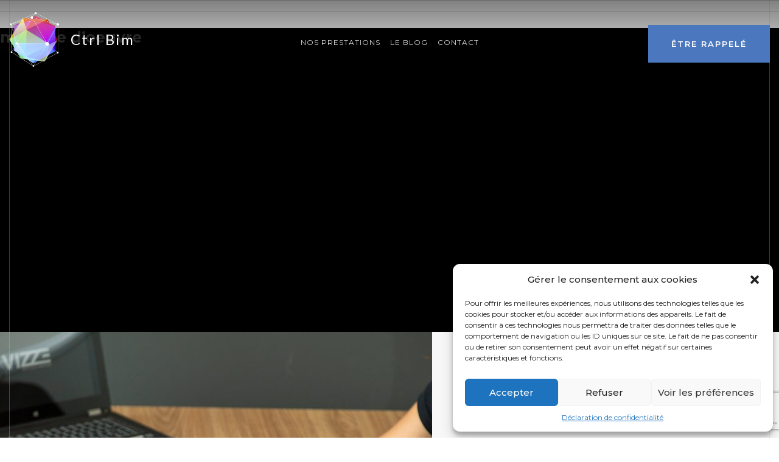

--- FILE ---
content_type: text/html; charset=UTF-8
request_url: https://ctrlbim.com/comment-la-maitrise-doeuvre-peut-vous-aider-a-economiser-sur-les-couts-de-construction/pedro-miranda-3qzmbrvceyq-unsplash/
body_size: 12953
content:
<!DOCTYPE html>
<html lang="fr-FR" class="no-js">
<head>
	<meta charset="UTF-8">
	<meta name="viewport" content="width=device-width, initial-scale=1">
	<link rel="profile" href="http://gmpg.org/xfn/11">
    <link rel="icon" type="image/png" href="http://www.ctrlbim.com/wp-content/uploads/logo_ctrlbim_couleur.png" />
		<script>(function(html){html.className = html.className.replace(/\bno-js\b/,'js')})(document.documentElement);</script>
<meta name='robots' content='index, follow, max-image-preview:large, max-snippet:-1, max-video-preview:-1' />

	<!-- This site is optimized with the Yoast SEO plugin v19.7.1 - https://yoast.com/wordpress/plugins/seo/ -->
	<title>maitrise d&#039;oeuvre - CTRL BIM</title>
	<link rel="canonical" href="http://ctrlbim.com/wp-content/uploads/2023/04/pedro-miranda-3QzMBrvCeyQ-unsplash-scaled.jpg" />
	<meta property="og:locale" content="fr_FR" />
	<meta property="og:type" content="article" />
	<meta property="og:title" content="maitrise d&#039;oeuvre - CTRL BIM" />
	<meta property="og:url" content="http://ctrlbim.com/wp-content/uploads/2023/04/pedro-miranda-3QzMBrvCeyQ-unsplash-scaled.jpg" />
	<meta property="og:site_name" content="CTRL BIM" />
	<meta property="article:modified_time" content="2023-04-25T10:06:07+00:00" />
	<meta property="og:image" content="http://ctrlbim.com/wp-content/uploads/2023/04/pedro-miranda-3QzMBrvCeyQ-unsplash-scaled.jpg" />
	<meta property="og:image:width" content="1776" />
	<meta property="og:image:height" content="2560" />
	<meta property="og:image:type" content="image/jpeg" />
	<meta name="twitter:card" content="summary" />
	<script type="application/ld+json" class="yoast-schema-graph">{"@context":"https://schema.org","@graph":[{"@type":"WebPage","@id":"http://ctrlbim.com/wp-content/uploads/2023/04/pedro-miranda-3QzMBrvCeyQ-unsplash-scaled.jpg","url":"http://ctrlbim.com/wp-content/uploads/2023/04/pedro-miranda-3QzMBrvCeyQ-unsplash-scaled.jpg","name":"maitrise d'oeuvre - CTRL BIM","isPartOf":{"@id":"https://ctrlbim.com/#website"},"primaryImageOfPage":{"@id":"http://ctrlbim.com/wp-content/uploads/2023/04/pedro-miranda-3QzMBrvCeyQ-unsplash-scaled.jpg#primaryimage"},"image":{"@id":"http://ctrlbim.com/wp-content/uploads/2023/04/pedro-miranda-3QzMBrvCeyQ-unsplash-scaled.jpg#primaryimage"},"thumbnailUrl":"https://ctrlbim.com/wp-content/uploads/2023/04/pedro-miranda-3QzMBrvCeyQ-unsplash-scaled.jpg","datePublished":"2023-04-25T10:05:46+00:00","dateModified":"2023-04-25T10:06:07+00:00","breadcrumb":{"@id":"http://ctrlbim.com/wp-content/uploads/2023/04/pedro-miranda-3QzMBrvCeyQ-unsplash-scaled.jpg#breadcrumb"},"inLanguage":"fr-FR","potentialAction":[{"@type":"ReadAction","target":["http://ctrlbim.com/wp-content/uploads/2023/04/pedro-miranda-3QzMBrvCeyQ-unsplash-scaled.jpg"]}]},{"@type":"ImageObject","inLanguage":"fr-FR","@id":"http://ctrlbim.com/wp-content/uploads/2023/04/pedro-miranda-3QzMBrvCeyQ-unsplash-scaled.jpg#primaryimage","url":"https://ctrlbim.com/wp-content/uploads/2023/04/pedro-miranda-3QzMBrvCeyQ-unsplash-scaled.jpg","contentUrl":"https://ctrlbim.com/wp-content/uploads/2023/04/pedro-miranda-3QzMBrvCeyQ-unsplash-scaled.jpg"},{"@type":"BreadcrumbList","@id":"http://ctrlbim.com/wp-content/uploads/2023/04/pedro-miranda-3QzMBrvCeyQ-unsplash-scaled.jpg#breadcrumb","itemListElement":[{"@type":"ListItem","position":1,"name":"Accueil","item":"https://ctrlbim.com/"},{"@type":"ListItem","position":2,"name":"Comment la maîtrise d&rsquo;œuvre peut vous aider à économiser sur les coûts de construction ?","item":"https://ctrlbim.com/comment-la-maitrise-doeuvre-peut-vous-aider-a-economiser-sur-les-couts-de-construction/"},{"@type":"ListItem","position":3,"name":"maitrise d&rsquo;oeuvre"}]},{"@type":"WebSite","@id":"https://ctrlbim.com/#website","url":"https://ctrlbim.com/","name":"CTRL BIM","description":"Architectes spécialisés BIM à Strasbourg, Colmar et Nancy","potentialAction":[{"@type":"SearchAction","target":{"@type":"EntryPoint","urlTemplate":"https://ctrlbim.com/?s={search_term_string}"},"query-input":"required name=search_term_string"}],"inLanguage":"fr-FR"}]}</script>
	<!-- / Yoast SEO plugin. -->


<link rel='dns-prefetch' href='//www.google.com' />
<link rel='dns-prefetch' href='//fonts.googleapis.com' />
<link rel='dns-prefetch' href='//maxcdn.bootstrapcdn.com' />
<link rel="alternate" type="application/rss+xml" title="CTRL BIM &raquo; Flux" href="https://ctrlbim.com/feed/" />
<link rel="alternate" type="application/rss+xml" title="CTRL BIM &raquo; Flux des commentaires" href="https://ctrlbim.com/comments/feed/" />
<link rel="alternate" type="application/rss+xml" title="CTRL BIM &raquo; maitrise d&rsquo;oeuvre Flux des commentaires" href="https://ctrlbim.com/comment-la-maitrise-doeuvre-peut-vous-aider-a-economiser-sur-les-couts-de-construction/pedro-miranda-3qzmbrvceyq-unsplash/feed/" />
		<!-- This site uses the Google Analytics by ExactMetrics plugin v7.10.0 - Using Analytics tracking - https://www.exactmetrics.com/ -->
		<!-- Note: ExactMetrics is not currently configured on this site. The site owner needs to authenticate with Google Analytics in the ExactMetrics settings panel. -->
					<!-- No UA code set -->
				<!-- / Google Analytics by ExactMetrics -->
		<script type="text/javascript">
window._wpemojiSettings = {"baseUrl":"https:\/\/s.w.org\/images\/core\/emoji\/14.0.0\/72x72\/","ext":".png","svgUrl":"https:\/\/s.w.org\/images\/core\/emoji\/14.0.0\/svg\/","svgExt":".svg","source":{"concatemoji":"https:\/\/ctrlbim.com\/wp-includes\/js\/wp-emoji-release.min.js?ver=6.1.9"}};
/*! This file is auto-generated */
!function(e,a,t){var n,r,o,i=a.createElement("canvas"),p=i.getContext&&i.getContext("2d");function s(e,t){var a=String.fromCharCode,e=(p.clearRect(0,0,i.width,i.height),p.fillText(a.apply(this,e),0,0),i.toDataURL());return p.clearRect(0,0,i.width,i.height),p.fillText(a.apply(this,t),0,0),e===i.toDataURL()}function c(e){var t=a.createElement("script");t.src=e,t.defer=t.type="text/javascript",a.getElementsByTagName("head")[0].appendChild(t)}for(o=Array("flag","emoji"),t.supports={everything:!0,everythingExceptFlag:!0},r=0;r<o.length;r++)t.supports[o[r]]=function(e){if(p&&p.fillText)switch(p.textBaseline="top",p.font="600 32px Arial",e){case"flag":return s([127987,65039,8205,9895,65039],[127987,65039,8203,9895,65039])?!1:!s([55356,56826,55356,56819],[55356,56826,8203,55356,56819])&&!s([55356,57332,56128,56423,56128,56418,56128,56421,56128,56430,56128,56423,56128,56447],[55356,57332,8203,56128,56423,8203,56128,56418,8203,56128,56421,8203,56128,56430,8203,56128,56423,8203,56128,56447]);case"emoji":return!s([129777,127995,8205,129778,127999],[129777,127995,8203,129778,127999])}return!1}(o[r]),t.supports.everything=t.supports.everything&&t.supports[o[r]],"flag"!==o[r]&&(t.supports.everythingExceptFlag=t.supports.everythingExceptFlag&&t.supports[o[r]]);t.supports.everythingExceptFlag=t.supports.everythingExceptFlag&&!t.supports.flag,t.DOMReady=!1,t.readyCallback=function(){t.DOMReady=!0},t.supports.everything||(n=function(){t.readyCallback()},a.addEventListener?(a.addEventListener("DOMContentLoaded",n,!1),e.addEventListener("load",n,!1)):(e.attachEvent("onload",n),a.attachEvent("onreadystatechange",function(){"complete"===a.readyState&&t.readyCallback()})),(e=t.source||{}).concatemoji?c(e.concatemoji):e.wpemoji&&e.twemoji&&(c(e.twemoji),c(e.wpemoji)))}(window,document,window._wpemojiSettings);
</script>
<style type="text/css">
img.wp-smiley,
img.emoji {
	display: inline !important;
	border: none !important;
	box-shadow: none !important;
	height: 1em !important;
	width: 1em !important;
	margin: 0 0.07em !important;
	vertical-align: -0.1em !important;
	background: none !important;
	padding: 0 !important;
}
</style>
	<link rel='stylesheet' id='wp-block-library-css' href='https://ctrlbim.com/wp-includes/css/dist/block-library/style.min.css?ver=6.1.9' type='text/css' media='all' />
<link rel='stylesheet' id='classic-theme-styles-css' href='https://ctrlbim.com/wp-includes/css/classic-themes.min.css?ver=1' type='text/css' media='all' />
<style id='global-styles-inline-css' type='text/css'>
body{--wp--preset--color--black: #000000;--wp--preset--color--cyan-bluish-gray: #abb8c3;--wp--preset--color--white: #ffffff;--wp--preset--color--pale-pink: #f78da7;--wp--preset--color--vivid-red: #cf2e2e;--wp--preset--color--luminous-vivid-orange: #ff6900;--wp--preset--color--luminous-vivid-amber: #fcb900;--wp--preset--color--light-green-cyan: #7bdcb5;--wp--preset--color--vivid-green-cyan: #00d084;--wp--preset--color--pale-cyan-blue: #8ed1fc;--wp--preset--color--vivid-cyan-blue: #0693e3;--wp--preset--color--vivid-purple: #9b51e0;--wp--preset--gradient--vivid-cyan-blue-to-vivid-purple: linear-gradient(135deg,rgba(6,147,227,1) 0%,rgb(155,81,224) 100%);--wp--preset--gradient--light-green-cyan-to-vivid-green-cyan: linear-gradient(135deg,rgb(122,220,180) 0%,rgb(0,208,130) 100%);--wp--preset--gradient--luminous-vivid-amber-to-luminous-vivid-orange: linear-gradient(135deg,rgba(252,185,0,1) 0%,rgba(255,105,0,1) 100%);--wp--preset--gradient--luminous-vivid-orange-to-vivid-red: linear-gradient(135deg,rgba(255,105,0,1) 0%,rgb(207,46,46) 100%);--wp--preset--gradient--very-light-gray-to-cyan-bluish-gray: linear-gradient(135deg,rgb(238,238,238) 0%,rgb(169,184,195) 100%);--wp--preset--gradient--cool-to-warm-spectrum: linear-gradient(135deg,rgb(74,234,220) 0%,rgb(151,120,209) 20%,rgb(207,42,186) 40%,rgb(238,44,130) 60%,rgb(251,105,98) 80%,rgb(254,248,76) 100%);--wp--preset--gradient--blush-light-purple: linear-gradient(135deg,rgb(255,206,236) 0%,rgb(152,150,240) 100%);--wp--preset--gradient--blush-bordeaux: linear-gradient(135deg,rgb(254,205,165) 0%,rgb(254,45,45) 50%,rgb(107,0,62) 100%);--wp--preset--gradient--luminous-dusk: linear-gradient(135deg,rgb(255,203,112) 0%,rgb(199,81,192) 50%,rgb(65,88,208) 100%);--wp--preset--gradient--pale-ocean: linear-gradient(135deg,rgb(255,245,203) 0%,rgb(182,227,212) 50%,rgb(51,167,181) 100%);--wp--preset--gradient--electric-grass: linear-gradient(135deg,rgb(202,248,128) 0%,rgb(113,206,126) 100%);--wp--preset--gradient--midnight: linear-gradient(135deg,rgb(2,3,129) 0%,rgb(40,116,252) 100%);--wp--preset--duotone--dark-grayscale: url('#wp-duotone-dark-grayscale');--wp--preset--duotone--grayscale: url('#wp-duotone-grayscale');--wp--preset--duotone--purple-yellow: url('#wp-duotone-purple-yellow');--wp--preset--duotone--blue-red: url('#wp-duotone-blue-red');--wp--preset--duotone--midnight: url('#wp-duotone-midnight');--wp--preset--duotone--magenta-yellow: url('#wp-duotone-magenta-yellow');--wp--preset--duotone--purple-green: url('#wp-duotone-purple-green');--wp--preset--duotone--blue-orange: url('#wp-duotone-blue-orange');--wp--preset--font-size--small: 13px;--wp--preset--font-size--medium: 20px;--wp--preset--font-size--large: 36px;--wp--preset--font-size--x-large: 42px;--wp--preset--spacing--20: 0.44rem;--wp--preset--spacing--30: 0.67rem;--wp--preset--spacing--40: 1rem;--wp--preset--spacing--50: 1.5rem;--wp--preset--spacing--60: 2.25rem;--wp--preset--spacing--70: 3.38rem;--wp--preset--spacing--80: 5.06rem;}:where(.is-layout-flex){gap: 0.5em;}body .is-layout-flow > .alignleft{float: left;margin-inline-start: 0;margin-inline-end: 2em;}body .is-layout-flow > .alignright{float: right;margin-inline-start: 2em;margin-inline-end: 0;}body .is-layout-flow > .aligncenter{margin-left: auto !important;margin-right: auto !important;}body .is-layout-constrained > .alignleft{float: left;margin-inline-start: 0;margin-inline-end: 2em;}body .is-layout-constrained > .alignright{float: right;margin-inline-start: 2em;margin-inline-end: 0;}body .is-layout-constrained > .aligncenter{margin-left: auto !important;margin-right: auto !important;}body .is-layout-constrained > :where(:not(.alignleft):not(.alignright):not(.alignfull)){max-width: var(--wp--style--global--content-size);margin-left: auto !important;margin-right: auto !important;}body .is-layout-constrained > .alignwide{max-width: var(--wp--style--global--wide-size);}body .is-layout-flex{display: flex;}body .is-layout-flex{flex-wrap: wrap;align-items: center;}body .is-layout-flex > *{margin: 0;}:where(.wp-block-columns.is-layout-flex){gap: 2em;}.has-black-color{color: var(--wp--preset--color--black) !important;}.has-cyan-bluish-gray-color{color: var(--wp--preset--color--cyan-bluish-gray) !important;}.has-white-color{color: var(--wp--preset--color--white) !important;}.has-pale-pink-color{color: var(--wp--preset--color--pale-pink) !important;}.has-vivid-red-color{color: var(--wp--preset--color--vivid-red) !important;}.has-luminous-vivid-orange-color{color: var(--wp--preset--color--luminous-vivid-orange) !important;}.has-luminous-vivid-amber-color{color: var(--wp--preset--color--luminous-vivid-amber) !important;}.has-light-green-cyan-color{color: var(--wp--preset--color--light-green-cyan) !important;}.has-vivid-green-cyan-color{color: var(--wp--preset--color--vivid-green-cyan) !important;}.has-pale-cyan-blue-color{color: var(--wp--preset--color--pale-cyan-blue) !important;}.has-vivid-cyan-blue-color{color: var(--wp--preset--color--vivid-cyan-blue) !important;}.has-vivid-purple-color{color: var(--wp--preset--color--vivid-purple) !important;}.has-black-background-color{background-color: var(--wp--preset--color--black) !important;}.has-cyan-bluish-gray-background-color{background-color: var(--wp--preset--color--cyan-bluish-gray) !important;}.has-white-background-color{background-color: var(--wp--preset--color--white) !important;}.has-pale-pink-background-color{background-color: var(--wp--preset--color--pale-pink) !important;}.has-vivid-red-background-color{background-color: var(--wp--preset--color--vivid-red) !important;}.has-luminous-vivid-orange-background-color{background-color: var(--wp--preset--color--luminous-vivid-orange) !important;}.has-luminous-vivid-amber-background-color{background-color: var(--wp--preset--color--luminous-vivid-amber) !important;}.has-light-green-cyan-background-color{background-color: var(--wp--preset--color--light-green-cyan) !important;}.has-vivid-green-cyan-background-color{background-color: var(--wp--preset--color--vivid-green-cyan) !important;}.has-pale-cyan-blue-background-color{background-color: var(--wp--preset--color--pale-cyan-blue) !important;}.has-vivid-cyan-blue-background-color{background-color: var(--wp--preset--color--vivid-cyan-blue) !important;}.has-vivid-purple-background-color{background-color: var(--wp--preset--color--vivid-purple) !important;}.has-black-border-color{border-color: var(--wp--preset--color--black) !important;}.has-cyan-bluish-gray-border-color{border-color: var(--wp--preset--color--cyan-bluish-gray) !important;}.has-white-border-color{border-color: var(--wp--preset--color--white) !important;}.has-pale-pink-border-color{border-color: var(--wp--preset--color--pale-pink) !important;}.has-vivid-red-border-color{border-color: var(--wp--preset--color--vivid-red) !important;}.has-luminous-vivid-orange-border-color{border-color: var(--wp--preset--color--luminous-vivid-orange) !important;}.has-luminous-vivid-amber-border-color{border-color: var(--wp--preset--color--luminous-vivid-amber) !important;}.has-light-green-cyan-border-color{border-color: var(--wp--preset--color--light-green-cyan) !important;}.has-vivid-green-cyan-border-color{border-color: var(--wp--preset--color--vivid-green-cyan) !important;}.has-pale-cyan-blue-border-color{border-color: var(--wp--preset--color--pale-cyan-blue) !important;}.has-vivid-cyan-blue-border-color{border-color: var(--wp--preset--color--vivid-cyan-blue) !important;}.has-vivid-purple-border-color{border-color: var(--wp--preset--color--vivid-purple) !important;}.has-vivid-cyan-blue-to-vivid-purple-gradient-background{background: var(--wp--preset--gradient--vivid-cyan-blue-to-vivid-purple) !important;}.has-light-green-cyan-to-vivid-green-cyan-gradient-background{background: var(--wp--preset--gradient--light-green-cyan-to-vivid-green-cyan) !important;}.has-luminous-vivid-amber-to-luminous-vivid-orange-gradient-background{background: var(--wp--preset--gradient--luminous-vivid-amber-to-luminous-vivid-orange) !important;}.has-luminous-vivid-orange-to-vivid-red-gradient-background{background: var(--wp--preset--gradient--luminous-vivid-orange-to-vivid-red) !important;}.has-very-light-gray-to-cyan-bluish-gray-gradient-background{background: var(--wp--preset--gradient--very-light-gray-to-cyan-bluish-gray) !important;}.has-cool-to-warm-spectrum-gradient-background{background: var(--wp--preset--gradient--cool-to-warm-spectrum) !important;}.has-blush-light-purple-gradient-background{background: var(--wp--preset--gradient--blush-light-purple) !important;}.has-blush-bordeaux-gradient-background{background: var(--wp--preset--gradient--blush-bordeaux) !important;}.has-luminous-dusk-gradient-background{background: var(--wp--preset--gradient--luminous-dusk) !important;}.has-pale-ocean-gradient-background{background: var(--wp--preset--gradient--pale-ocean) !important;}.has-electric-grass-gradient-background{background: var(--wp--preset--gradient--electric-grass) !important;}.has-midnight-gradient-background{background: var(--wp--preset--gradient--midnight) !important;}.has-small-font-size{font-size: var(--wp--preset--font-size--small) !important;}.has-medium-font-size{font-size: var(--wp--preset--font-size--medium) !important;}.has-large-font-size{font-size: var(--wp--preset--font-size--large) !important;}.has-x-large-font-size{font-size: var(--wp--preset--font-size--x-large) !important;}
.wp-block-navigation a:where(:not(.wp-element-button)){color: inherit;}
:where(.wp-block-columns.is-layout-flex){gap: 2em;}
.wp-block-pullquote{font-size: 1.5em;line-height: 1.6;}
</style>
<link rel='stylesheet' id='contact-form-7-css' href='https://ctrlbim.com/wp-content/plugins/contact-form-7/includes/css/styles.css?ver=5.6.3' type='text/css' media='all' />
<link rel='stylesheet' id='cmplz-general-css' href='https://ctrlbim.com/wp-content/plugins/complianz-gdpr/assets/css/cookieblocker.min.css?ver=6.3.3' type='text/css' media='all' />
<link rel='stylesheet' id='advanced-google-recaptcha-style-css' href='https://ctrlbim.com/wp-content/plugins/advanced-google-recaptcha/assets/css/captcha.min.css?ver=1.0.14' type='text/css' media='all' />
<link rel='stylesheet' id='ctrlbim-fonts-css' href='https://fonts.googleapis.com/css?family=Ubuntu%3A300%2C400%2C500%2C600%2C700%7CLato%3A400%7CMontserrat%3A200%2C300%2C400%2C500%2C600%2C700%7CRoboto%3A300%2C400%2C500%2C700%7CInconsolata%3A400&#038;subset=latin%2Clatin-ext' type='text/css' media='all' />
<link rel='stylesheet' id='font-awesome-css' href='//maxcdn.bootstrapcdn.com/font-awesome/4.7.0/css/font-awesome.min.css?ver=6.1.9' type='text/css' media='all' />
<link rel='stylesheet' id='genericons-css' href='https://ctrlbim.com/wp-content/themes/ctrlbim/genericons/genericons.css?ver=3.4.1' type='text/css' media='all' />
<link rel='stylesheet' id='ctrlbim-style-css' href='https://ctrlbim.com/wp-content/themes/ctrlbim/style.css?ver=6.1.9' type='text/css' media='all' />
<link rel='stylesheet' id='ctrlbim-bootstrap-css' href='https://ctrlbim.com/wp-content/themes/ctrlbim/css/bootstrap.min.css?ver=20160816' type='text/css' media='all' />
<link rel='stylesheet' id='ctrlbim-fancybox-css' href='https://ctrlbim.com/wp-content/themes/ctrlbim/css/jquery.fancybox.min.css?ver=20170530' type='text/css' media='all' />
<link rel='stylesheet' id='ctrlbim-paver-css' href='https://ctrlbim.com/wp-content/themes/ctrlbim/css/jquery.paver.min.css?ver=20170630' type='text/css' media='all' />
<link rel='stylesheet' id='ctrlbim-panorama360-css' href='https://ctrlbim.com/wp-content/themes/ctrlbim/css/jquery.panorama360.min.css?ver=20170630' type='text/css' media='all' />
<!--[if lt IE 10]>
<link rel='stylesheet' id='ctrlbim-ie-css' href='https://ctrlbim.com/wp-content/themes/ctrlbim/css/ie.css?ver=20160816' type='text/css' media='all' />
<![endif]-->
<!--[if lt IE 9]>
<link rel='stylesheet' id='ctrlbim-ie8-css' href='https://ctrlbim.com/wp-content/themes/ctrlbim/css/ie8.css?ver=20160816' type='text/css' media='all' />
<![endif]-->
<!--[if lt IE 8]>
<link rel='stylesheet' id='ctrlbim-ie7-css' href='https://ctrlbim.com/wp-content/themes/ctrlbim/css/ie7.css?ver=20160816' type='text/css' media='all' />
<![endif]-->
<!--n2css--><script type='text/javascript' id='advanced-google-recaptcha-custom-js-extra'>
/* <![CDATA[ */
var agrRecaptcha = {"site_key":"6LdqrPYhAAAAACVBncv2qpVahH_xrts93bSVuvtR"};
/* ]]> */
</script>
<script type='text/javascript' src='https://ctrlbim.com/wp-content/plugins/advanced-google-recaptcha/assets/js/captcha.min.js?ver=1.0.14' id='advanced-google-recaptcha-custom-js'></script>
<script type='text/javascript' src='https://www.google.com/recaptcha/api.js?hl=fr_FR&#038;onload=agrLoad&#038;render=explicit&#038;ver=1.0.14' id='advanced-google-recaptcha-api-js'></script>
<!--[if lt IE 9]>
<script type='text/javascript' src='https://ctrlbim.com/wp-content/themes/ctrlbim/js/html5.js?ver=3.7.3' id='ctrlbim-html5-js'></script>
<![endif]-->
<script type='text/javascript' src='https://ctrlbim.com/wp-includes/js/jquery/jquery.min.js?ver=3.6.1' id='jquery-core-js'></script>
<script type='text/javascript' src='https://ctrlbim.com/wp-includes/js/jquery/jquery-migrate.min.js?ver=3.3.2' id='jquery-migrate-js'></script>
<script type='text/javascript' src='https://ctrlbim.com/wp-content/themes/ctrlbim/js/keyboard-image-navigation.js?ver=20160816' id='ctrlbim-keyboard-image-navigation-js'></script>
<link rel="https://api.w.org/" href="https://ctrlbim.com/wp-json/" /><link rel="alternate" type="application/json" href="https://ctrlbim.com/wp-json/wp/v2/media/1772" /><link rel="EditURI" type="application/rsd+xml" title="RSD" href="https://ctrlbim.com/xmlrpc.php?rsd" />
<link rel="wlwmanifest" type="application/wlwmanifest+xml" href="https://ctrlbim.com/wp-includes/wlwmanifest.xml" />
<meta name="generator" content="WordPress 6.1.9" />
<link rel='shortlink' href='https://ctrlbim.com/?p=1772' />
<link rel="alternate" type="application/json+oembed" href="https://ctrlbim.com/wp-json/oembed/1.0/embed?url=https%3A%2F%2Fctrlbim.com%2Fcomment-la-maitrise-doeuvre-peut-vous-aider-a-economiser-sur-les-couts-de-construction%2Fpedro-miranda-3qzmbrvceyq-unsplash%2F" />
<link rel="alternate" type="text/xml+oembed" href="https://ctrlbim.com/wp-json/oembed/1.0/embed?url=https%3A%2F%2Fctrlbim.com%2Fcomment-la-maitrise-doeuvre-peut-vous-aider-a-economiser-sur-les-couts-de-construction%2Fpedro-miranda-3qzmbrvceyq-unsplash%2F&#038;format=xml" />
<meta name="generator" content="Site Kit by Google 1.109.0" /><script type="text/javascript">
(function(url){
	if(/(?:Chrome\/26\.0\.1410\.63 Safari\/537\.31|WordfenceTestMonBot)/.test(navigator.userAgent)){ return; }
	var addEvent = function(evt, handler) {
		if (window.addEventListener) {
			document.addEventListener(evt, handler, false);
		} else if (window.attachEvent) {
			document.attachEvent('on' + evt, handler);
		}
	};
	var removeEvent = function(evt, handler) {
		if (window.removeEventListener) {
			document.removeEventListener(evt, handler, false);
		} else if (window.detachEvent) {
			document.detachEvent('on' + evt, handler);
		}
	};
	var evts = 'contextmenu dblclick drag dragend dragenter dragleave dragover dragstart drop keydown keypress keyup mousedown mousemove mouseout mouseover mouseup mousewheel scroll'.split(' ');
	var logHuman = function() {
		if (window.wfLogHumanRan) { return; }
		window.wfLogHumanRan = true;
		var wfscr = document.createElement('script');
		wfscr.type = 'text/javascript';
		wfscr.async = true;
		wfscr.src = url + '&r=' + Math.random();
		(document.getElementsByTagName('head')[0]||document.getElementsByTagName('body')[0]).appendChild(wfscr);
		for (var i = 0; i < evts.length; i++) {
			removeEvent(evts[i], logHuman);
		}
	};
	for (var i = 0; i < evts.length; i++) {
		addEvent(evts[i], logHuman);
	}
})('//ctrlbim.com/?wordfence_lh=1&hid=AD896C880789E7A8E6B1B3C203A8494C');
</script><style>.cmplz-hidden{display:none!important;}</style>		<style type="text/css" id="wp-custom-css">
			.background-blue {
background: #4B77BE !important;}
a .background-blue:hover {
background: #34568c !important;}
.contact_form_acceptance span{
  margin-bottom: 0 !important;
  width: auto !important;
margin-left: 0px !important;
}


@media screen and (min-width: 900px) {
.bouton_header_cont{
	display: flex;
	width: calc(100vw - 320px);
	gap: 60px;
	margin-bottom: 90px;
}
.bouton_header{
	color: white; text-transform: uppercase; padding: 20px 30px; background-color: transparent; border: 4px solid #FFFFFF;
	width: calc(100%);
	transition: 0.4s ease-in-out;
	height: 100%;
}
	.bouton_header_lien{
	width: calc(100% / 3 - 40px);

}
	}


@media screen and (max-width: 899px) {
.bouton_header_cont{
	margin-left: -120px;
	display: flex;
	flex-direction: column;
	width: calc(100vw - 100px);
	gap: 20px;
	margin-bottom: 90px;
}
.bouton_header{
	color: white; text-transform: uppercase; padding: 20px 30px; background-color: transparent; border: 4px solid #FFFFFF;
	width: calc(100%);
	transition: 0.4s ease-in-out;
}
	
}
.bouton_header:hover{
	color: black;
	background-color: white;
}

		</style>
			<!-- Google tag (gtag.js) --> 
<script type="text/plain" data-service="google-analytics" data-category="statistics" async src="https://www.googletagmanager.com/gtag/js?id=AW-11135206610"></script> 
<script> 
  window.dataLayer = window.dataLayer || []; 
  function gtag(){dataLayer.push(arguments);} 
  gtag('js', new Date()); 
  gtag('config', 'AW-11135206610'); 
</script>
</head>

<body data-cmplz=1 class="attachment attachment-template-default single single-attachment postid-1772 attachmentid-1772 attachment-jpeg group-blog no-sidebar">
<div id="page" class="site">

    <div class="vertical-line"></div>
    <div class="vertical-line"></div>
    <div class="vertical-line"></div>

		<a class="skip-link screen-reader-text" href="#content">Skip to content</a>

		<header id="masthead" class="site-header" role="banner">
            <div class="container">

                <div class="site-header-main">
                    <a class="site-branding" href="https://ctrlbim.com" title="Ctrl Bim">
                        <img src="https://ctrlbim.com/wp-content/uploads/logo_ctrlbim_couleur.png" class="custom-logo" alt="Ctrlbim"/>
                        <img src="https://ctrlbim.com/wp-content/uploads/logo_ctrlbim_gris.png" class="custom-logo-sticky" alt="Ctrlbim"/>
                        <h1>Ctrl Bim</h1>
                    </a><!-- .site-branding -->

                                            <button id="menu-toggle" class="menu-toggle">Menu</button>

                        <div id="site-header-menu" class="site-header-menu">
                                                            <nav id="site-navigation" class="main-navigation" role="navigation" aria-label="Primary Menu">
                                    <div class="menu-global-container"><ul id="menu-global" class="primary-menu"><li id="menu-item-693" class="menu-item menu-item-type-post_type menu-item-object-page menu-item-has-children menu-item-693"><a href="https://ctrlbim.com/nos-prestations/">Nos Prestations</a>
<ul class="sub-menu">
	<li id="menu-item-688" class="menu-item menu-item-type-post_type menu-item-object-page menu-item-688"><a href="https://ctrlbim.com/nos-prestations/maitrise-doeuvre/">Maitrise d’œuvre</a></li>
	<li id="menu-item-687" class="menu-item menu-item-type-post_type menu-item-object-page menu-item-687"><a href="https://ctrlbim.com/releve-3d-alsace/">Imagerie 3D</a></li>
	<li id="menu-item-18" class="menu-item menu-item-type-post_type menu-item-object-page menu-item-18"><a href="https://ctrlbim.com/nos-prestations-bim/">BIM</a></li>
</ul>
</li>
<li id="menu-item-315" class="menu-item menu-item-type-taxonomy menu-item-object-category menu-item-315"><a href="https://ctrlbim.com/blog/actualites/">Le Blog</a></li>
<li id="menu-item-21" class="menu-item menu-item-type-post_type menu-item-object-page menu-item-21"><a href="https://ctrlbim.com/nous-contacter-architecture-bim-alsace/">Contact</a></li>
</ul></div>                                </nav><!-- .main-navigation -->
                                                    </div><!-- .site-header-menu -->
                                        <a href="javascript:;" class="recall blue-btn open-modal background-blue" data-fancybox data-src="#be-recalled">Être Rappelé</a>
                </div><!-- .site-header-main -->

                
                <img class="prisme" src="https://ctrlbim.com/wp-content/themes/ctrlbim/img/big_prisme_white_header.svg" alt="Contactez-nous" />

            </div>
		</header><!-- .site-header -->

		<div id="content" class="site-content">

	<div id="primary" class="content-area">
		<main id="main" class="site-main" role="main">

			
				<article id="post-1772" class="post-1772 attachment type-attachment status-inherit hentry">

					<nav id="image-navigation" class="navigation image-navigation">
						<div class="nav-links">
							<div class="nav-previous"></div>
							<div class="nav-next"></div>
						</div><!-- .nav-links -->
					</nav><!-- .image-navigation -->

					<header class="entry-header">
						<h1 class="entry-title">maitrise d&rsquo;oeuvre</h1>					</header><!-- .entry-header -->

					<div class="entry-content">

						<div class="entry-attachment">
							<img width="710" height="1024" src="https://ctrlbim.com/wp-content/uploads/2023/04/pedro-miranda-3QzMBrvCeyQ-unsplash-710x1024.jpg" class="attachment-large size-large" alt="" decoding="async" loading="lazy" srcset="https://ctrlbim.com/wp-content/uploads/2023/04/pedro-miranda-3QzMBrvCeyQ-unsplash-710x1024.jpg 710w, https://ctrlbim.com/wp-content/uploads/2023/04/pedro-miranda-3QzMBrvCeyQ-unsplash-208x300.jpg 208w, https://ctrlbim.com/wp-content/uploads/2023/04/pedro-miranda-3QzMBrvCeyQ-unsplash-768x1107.jpg 768w, https://ctrlbim.com/wp-content/uploads/2023/04/pedro-miranda-3QzMBrvCeyQ-unsplash-1066x1536.jpg 1066w, https://ctrlbim.com/wp-content/uploads/2023/04/pedro-miranda-3QzMBrvCeyQ-unsplash-1421x2048.jpg 1421w, https://ctrlbim.com/wp-content/uploads/2023/04/pedro-miranda-3QzMBrvCeyQ-unsplash-1200x1730.jpg 1200w, https://ctrlbim.com/wp-content/uploads/2023/04/pedro-miranda-3QzMBrvCeyQ-unsplash-scaled.jpg 1776w" sizes="(max-width: 709px) 85vw, (max-width: 909px) 67vw, (max-width: 984px) 61vw, (max-width: 1362px) 45vw, 600px" />
							
						</div><!-- .entry-attachment -->

											</div><!-- .entry-content -->

					<footer class="entry-footer">
						<span class="posted-on"><span class="screen-reader-text">Posted on </span><a href="https://ctrlbim.com/comment-la-maitrise-doeuvre-peut-vous-aider-a-economiser-sur-les-couts-de-construction/pedro-miranda-3qzmbrvceyq-unsplash/" rel="bookmark"><time class="entry-date published" datetime="2023-04-25T12:05:46+02:00">25 avril 2023</time><time class="updated" datetime="2023-04-25T12:06:07+02:00">25 avril 2023</time></a></span>						<span class="full-size-link"><span class="screen-reader-text">Full size </span><a href="https://ctrlbim.com/wp-content/uploads/2023/04/pedro-miranda-3QzMBrvCeyQ-unsplash-scaled.jpg">1776 &times; 2560</a></span>											</footer><!-- .entry-footer -->
				</article><!-- #post-## -->

				
<div id="comments" class="comments-area">

	
	
		<div id="respond" class="comment-respond">
		<h2 id="reply-title" class="comment-reply-title">Laisser un commentaire <small><a rel="nofollow" id="cancel-comment-reply-link" href="/comment-la-maitrise-doeuvre-peut-vous-aider-a-economiser-sur-les-couts-de-construction/pedro-miranda-3qzmbrvceyq-unsplash/#respond" style="display:none;">Annuler la réponse</a></small></h2><form action="https://ctrlbim.com/wp-comments-post.php" method="post" id="commentform" class="comment-form" novalidate><p class="comment-notes"><span id="email-notes">Votre adresse e-mail ne sera pas publiée.</span> <span class="required-field-message">Les champs obligatoires sont indiqués avec <span class="required">*</span></span></p><p class="comment-form-comment"><label for="comment">Commentaire <span class="required">*</span></label> <textarea id="comment" name="comment" cols="45" rows="8" maxlength="65525" required></textarea></p><p class="comment-form-author"><label for="author">Nom <span class="required">*</span></label> <input id="author" name="author" type="text" value="" size="30" maxlength="245" autocomplete="name" required /></p>
<p class="comment-form-email"><label for="email">E-mail <span class="required">*</span></label> <input id="email" name="email" type="email" value="" size="30" maxlength="100" aria-describedby="email-notes" autocomplete="email" required /></p>
<p class="comment-form-url"><label for="url">Site web</label> <input id="url" name="url" type="url" value="" size="30" maxlength="200" autocomplete="url" /></p>
<div class="agr-recaptcha-wrapper"></div><p class="form-submit"><input name="submit" type="submit" id="submit" class="submit" value="Laisser un commentaire" /> <input type='hidden' name='comment_post_ID' value='1772' id='comment_post_ID' />
<input type='hidden' name='comment_parent' id='comment_parent' value='0' />
</p></form>	</div><!-- #respond -->
	
</div><!-- .comments-area -->

	<nav class="navigation post-navigation" aria-label="Publications">
		<h2 class="screen-reader-text">Navigation de l’article</h2>
		<div class="nav-links"><div class="nav-previous"><a href="https://ctrlbim.com/comment-la-maitrise-doeuvre-peut-vous-aider-a-economiser-sur-les-couts-de-construction/" rel="prev"><span class="meta-nav">Published in</span><span class="post-title">Comment la maîtrise d&rsquo;œuvre peut vous aider à économiser sur les coûts de construction ?</span></a></div></div>
	</nav>
		</main><!-- .site-main -->
	</div><!-- .content-area -->



    </div><!-- .site-content -->

    <footer class="site-footer" role="contentinfo" style="background-image: url(https://ctrlbim.com/wp-content/themes/ctrlbim/img/footer_background.jpg)">

        <div class="container">
            <div class="row row-top">
                <div class="hidden-xs col-sm-2 col-md-2 logo">
                    <img src="https://ctrlbim.com/wp-content/uploads/logo_ctrlbim_gris.png" alt="Ctrlbim" />
                    <div class="title">Ctrl Bim</div>
                </div>           

                <div class="hidden-xs hidden-sm col-md-7">
                                        <div class="row">
                        <div class="col-xs-12 col-sm-12 col-md-6">
                                <div class="tile">
                                    <p class="tile-title"><i class="fa fa-wordpress"></i> Notre dernière actualité</p>
                                    <a class="image" style="background-image: url(https://ctrlbim.com/wp-content/uploads/2023/05/guillaume-didelet-AVCiWccKtcI-unsplash-150x150.jpg)" href="https://ctrlbim.com/quest-ce-que-le-scan-3d/" title="Qu'est-ce que le scan 3D ?"></a>
                                    <div class="content">
                                        <a class="title" href="https://ctrlbim.com/quest-ce-que-le-scan-3d/"  title="Qu'est-ce que le scan 3D ?">Qu'est-ce que le scan 3D ?</a>
                                        <p class="subtitle">Tout le monde a déjà entendu parler du scan 3D, cette technologie ...</p>
                                    </div>
                                </div>
                            </div>
                        <div class="col-xs-12 col-sm-12 col-md-6">
                                <div class="tile">
                                    <p class="tile-title"><i class="fa fa-wordpress"></i> Notre dernière actualité</p>
                                    <a class="image" style="background-image: url(https://ctrlbim.com/wp-content/uploads/2023/05/octavian-dan-b21Ty33CqVs-unsplash-150x150.jpg)" href="https://ctrlbim.com/en-quoi-consiste-une-mission-de-maitrise-doeuvre/" title="En quoi consiste une mission de maîtrise d'œuvre ?"></a>
                                    <div class="content">
                                        <a class="title" href="https://ctrlbim.com/en-quoi-consiste-une-mission-de-maitrise-doeuvre/"  title="En quoi consiste une mission de maîtrise d'œuvre ?">En quoi consiste une mission de maîtrise d'œuvre ?</a>
                                        <p class="subtitle">Quelles sont les attributions d’une maîtrise d’œuvre ? Sont-elles différentes de celles ...</p>
                                    </div>
                                </div>
                            </div>
                    </div>
                </div>

            </div>

            <div class="menu">
		                            <nav class="main-navigation" role="navigation" aria-label="Menu principal de pied">
				        <div class="menu-global-container"><ul id="menu-global-1" class="primary-menu"><li class="menu-item menu-item-type-post_type menu-item-object-page menu-item-has-children menu-item-693"><a href="https://ctrlbim.com/nos-prestations/">Nos Prestations</a>
<ul class="sub-menu">
	<li class="menu-item menu-item-type-post_type menu-item-object-page menu-item-688"><a href="https://ctrlbim.com/nos-prestations/maitrise-doeuvre/">Maitrise d’œuvre</a></li>
	<li class="menu-item menu-item-type-post_type menu-item-object-page menu-item-687"><a href="https://ctrlbim.com/releve-3d-alsace/">Imagerie 3D</a></li>
	<li class="menu-item menu-item-type-post_type menu-item-object-page menu-item-18"><a href="https://ctrlbim.com/nos-prestations-bim/">BIM</a></li>
</ul>
</li>
<li class="menu-item menu-item-type-taxonomy menu-item-object-category menu-item-315"><a href="https://ctrlbim.com/blog/actualites/">Le Blog</a></li>
<li class="menu-item menu-item-type-post_type menu-item-object-page menu-item-21"><a href="https://ctrlbim.com/nous-contacter-architecture-bim-alsace/">Contact</a></li>
</ul></div>                    </nav>
		                    </div>

            <div class="row row-bottom">
                <div class="col-sm-3 col-md-2 social-medias">
                                            <nav class="social-navigation" role="navigation" aria-label="Menu de liens sociaux de pied">
                            <div class="menu-reseaux-sociaux-container"><ul id="menu-reseaux-sociaux" class="social-links-menu"><li id="menu-item-42" class="menu-item menu-item-type-custom menu-item-object-custom menu-item-42"><a target="_blank" rel="noopener" href="https://www.linkedin.com/organization/24782825"><span class="screen-reader-text">Linkedin</span></a></li>
<li id="menu-item-39" class="menu-item menu-item-type-custom menu-item-object-custom menu-item-39"><a target="_blank" rel="noopener" href="https://www.facebook.com/CtrlBim/"><span class="screen-reader-text">Facebook</span></a></li>
<li id="menu-item-966" class="menu-item menu-item-type-custom menu-item-object-custom menu-item-966"><a href="https://www.instagram.com/ctrlbim"><span class="screen-reader-text">Instagram</span></a></li>
</ul></div>                        </nav><!-- .social-navigation -->
                                    </div>
                <div class="col-sm-9 col-md-10 copyright">
                    <p>2023 - © CTRLBIM - <a href="https://ctrlbim.com/mentions-legales/" title="Mentions Légales">Mentions légales</a></p>
                    <p>62 Av des Vosges, 67000 Strasbourg - 03 67 68 67 00 - <a href="mailto:contact@ctrlbim.com" title="email de contact">contact@ctrlbim.com</a> - <a href="http://www.ctrlbim.com" title="Site internet Ctrl Bim">www.ctrlbim.com</a> - capital social : 2000 euros</p>
                </div>
            </div>
        </div>
    </footer><!-- .site-footer -->


    <div class="fancybox-modal-form fancybox-be-recalled" id="be-recalled">
        <div class="clearfix">
            <div class="left-part">
			                    <div class="image-wrapper" style="background-image: url(http://ctrlbim.com/wp-content/uploads/image_devis.jpg)"></div>
                <div class="infos">
                    <p class="name">CTRL BIM</p>
                    <p class="address">Adresse: <span>62 Av des Vosges, 67000 Strasbourg</span></p>
                    <p class="mobile">Téléphone: <span>03 67 68 67 00</span></p>
                    <p class="email">E-mail: <span>contact@ctrlbim.com</span></p>
                </div>
            </div>
            <div class="right-part">
                <h5 class="title">Demandez à être rappelé:</h5>
                <p class="intro">
                    Laissez vos coordonnées, nos experts BIM vous rappellerons dans l’heure !
                </p>
	            <div role="form" class="wpcf7" id="wpcf7-f187-o1" lang="fr-FR" dir="ltr">
<div class="screen-reader-response"><p role="status" aria-live="polite" aria-atomic="true"></p> <ul></ul></div>
<form action="/comment-la-maitrise-doeuvre-peut-vous-aider-a-economiser-sur-les-couts-de-construction/pedro-miranda-3qzmbrvceyq-unsplash/#wpcf7-f187-o1" method="post" class="wpcf7-form init" novalidate="novalidate" data-status="init">
<div style="display: none;">
<input type="hidden" name="_wpcf7" value="187" />
<input type="hidden" name="_wpcf7_version" value="5.6.3" />
<input type="hidden" name="_wpcf7_locale" value="fr_FR" />
<input type="hidden" name="_wpcf7_unit_tag" value="wpcf7-f187-o1" />
<input type="hidden" name="_wpcf7_container_post" value="0" />
<input type="hidden" name="_wpcf7_posted_data_hash" value="" />
<input type="hidden" name="_wpcf7_recaptcha_response" value="" />
</div>
<p><label>Téléphone *</label><span class="wpcf7-form-control-wrap" data-name="phone"><input type="tel" name="phone" value="" size="40" class="wpcf7-form-control wpcf7-text wpcf7-tel wpcf7-validates-as-required wpcf7-validates-as-tel" aria-required="true" aria-invalid="false" /></span><br />
<label>Email *</label><span class="wpcf7-form-control-wrap" data-name="your-email"><input type="email" name="your-email" value="" size="40" class="wpcf7-form-control wpcf7-text wpcf7-email wpcf7-validates-as-required wpcf7-validates-as-email" aria-required="true" aria-invalid="false" /></span><br />
<label>Message</label><span class="wpcf7-form-control-wrap" data-name="your-message"><textarea name="your-message" cols="40" rows="10" class="wpcf7-form-control wpcf7-textarea" aria-invalid="false"></textarea></span></p>

<p class="contact_form_acceptance"><span class="wpcf7-form-control-wrap" data-name="acceptance-788"><span class="wpcf7-form-control wpcf7-acceptance"><span class="wpcf7-list-item"><input type="checkbox" name="acceptance-788" value="1" aria-invalid="false" /></span></span></span>En soumettant ce formulaire j'accepte que les informations saisies soient exploitées pour vous recontacter et poursuivre la relation commerciale qui peut en découler conformément à nos <a target='_blank' href='http://www.ctrlbim.com/mentions-legales/'>mentions légales</a>.</p>
<p><input type="submit" value="Envoyer" class="wpcf7-form-control has-spinner wpcf7-submit" /></p>
<div class="wpcf7-response-output" aria-hidden="true"></div></form></div>            </div>
        </div>
    </div>

    <div class="fancybox-modal-form fancybox-ask-quote" id="ask-quote">
        <div class="clearfix">
            <div class="left-part">
	                            <div class="image-wrapper" style="background-image: url(http://ctrlbim.com/wp-content/uploads/image_devis.jpg)"></div>
                <div class="infos">
                    <p class="name">CTRL BIM</p>
                    <p class="address">Adresse: <span>62 Av des Vosges, 67000 Strasbourg</span></p>
                    <p class="mobile">Téléphone: <span>03 67 68 67 00</span></p>
                    <p class="email">E-mail: <span>contact@ctrlbim.com</span></p>
                </div>
            </div>
            <div class="right-part">
                <h5 class="title">Demandez un devis:</h5>
                <p class="intro">
                    Vous avez un projet ? Vous souhaitez connaître les bonnes pratiques BIM ? Contactez nos experts de la méthodologie BIM.
                </p>
	            <div role="form" class="wpcf7" id="wpcf7-f186-o2" lang="fr-FR" dir="ltr">
<div class="screen-reader-response"><p role="status" aria-live="polite" aria-atomic="true"></p> <ul></ul></div>
<form action="/comment-la-maitrise-doeuvre-peut-vous-aider-a-economiser-sur-les-couts-de-construction/pedro-miranda-3qzmbrvceyq-unsplash/#wpcf7-f186-o2" method="post" class="wpcf7-form init" novalidate="novalidate" data-status="init">
<div style="display: none;">
<input type="hidden" name="_wpcf7" value="186" />
<input type="hidden" name="_wpcf7_version" value="5.6.3" />
<input type="hidden" name="_wpcf7_locale" value="fr_FR" />
<input type="hidden" name="_wpcf7_unit_tag" value="wpcf7-f186-o2" />
<input type="hidden" name="_wpcf7_container_post" value="0" />
<input type="hidden" name="_wpcf7_posted_data_hash" value="" />
<input type="hidden" name="_wpcf7_recaptcha_response" value="" />
</div>
<p><label>Nom *</label><span class="wpcf7-form-control-wrap" data-name="lastname"><input type="text" name="lastname" value="" size="40" class="wpcf7-form-control wpcf7-text wpcf7-validates-as-required" aria-required="true" aria-invalid="false" /></span><br />
<label>Société *</label><span class="wpcf7-form-control-wrap" data-name="company"><input type="text" name="company" value="" size="40" class="wpcf7-form-control wpcf7-text wpcf7-validates-as-required" aria-required="true" aria-invalid="false" /></span><br />
<label>Téléphone *</label><span class="wpcf7-form-control-wrap" data-name="phone"><input type="tel" name="phone" value="" size="40" class="wpcf7-form-control wpcf7-text wpcf7-tel wpcf7-validates-as-required wpcf7-validates-as-tel" aria-required="true" aria-invalid="false" /></span><br />
<label>Email *</label><span class="wpcf7-form-control-wrap" data-name="email"><input type="email" name="email" value="" size="40" class="wpcf7-form-control wpcf7-text wpcf7-email wpcf7-validates-as-required wpcf7-validates-as-email" aria-required="true" aria-invalid="false" /></span><br />
<label>Message</label><span class="wpcf7-form-control-wrap" data-name="your-message"><textarea name="your-message" cols="40" rows="10" class="wpcf7-form-control wpcf7-textarea" aria-invalid="false"></textarea></span></p>
<p class="contact_form_acceptance"><span class="wpcf7-form-control-wrap" data-name="acceptance-453"><span class="wpcf7-form-control wpcf7-acceptance"><span class="wpcf7-list-item"><input type="checkbox" name="acceptance-453" value="1" aria-invalid="false" /></span></span></span> En soumettant ce formulaire j'accepte que les informations saisies soient exploitées pour vous envoyer un devis et poursuivre la relation commerciale qui peut en découler conformément à nos <a target='_blank' href='http://www.ctrlbim.com/mentions-legales/'>mentions légales</a>.</p>
<p><input type="submit" value="Envoyer" class="wpcf7-form-control has-spinner wpcf7-submit" /></p>
<div class="wpcf7-response-output" aria-hidden="true"></div></form></div>            </div>
        </div>
    </div>

    <div class="fancybox-modal-form fancybox-hiring" id="hiring">
        <div class="clearfix">
            <div class="left-part">
                                <div class="image-wrapper" style="background-image: url(http://ctrlbim.com/wp-content/uploads/image_devis.jpg)"></div>
                <div class="infos">
                    <p class="name">CTRL BIM</p>
                    <p class="address">Adresse: <span>62 Av des Vosges, 67000 Strasbourg</span></p>
                    <p class="mobile">Téléphone: <span>03 67 68 67 00</span></p>
                    <p class="email">E-mail: <span>contact@ctrlbim.com</span></p>
                </div>
            </div>
            <div class="right-part">
                <h5 class="title">Recrutement:</h5>
                <p class="intro">
                    Ctrl BIM à Strasbourg est toujours à la recherche de nouveaux talents dans le BIM, alors si vous êtes motivé(e)s pour rejoindre une équipe dynamique
                    et passionnées par l’univers de l’architecture et du BIM n’hésitez pas à nous envoyer votre candidature spontanée.
                </p>
                <div role="form" class="wpcf7" id="wpcf7-f187-o3" lang="fr-FR" dir="ltr">
<div class="screen-reader-response"><p role="status" aria-live="polite" aria-atomic="true"></p> <ul></ul></div>
<form action="/comment-la-maitrise-doeuvre-peut-vous-aider-a-economiser-sur-les-couts-de-construction/pedro-miranda-3qzmbrvceyq-unsplash/#wpcf7-f187-o3" method="post" class="wpcf7-form init" novalidate="novalidate" data-status="init">
<div style="display: none;">
<input type="hidden" name="_wpcf7" value="187" />
<input type="hidden" name="_wpcf7_version" value="5.6.3" />
<input type="hidden" name="_wpcf7_locale" value="fr_FR" />
<input type="hidden" name="_wpcf7_unit_tag" value="wpcf7-f187-o3" />
<input type="hidden" name="_wpcf7_container_post" value="0" />
<input type="hidden" name="_wpcf7_posted_data_hash" value="" />
<input type="hidden" name="_wpcf7_recaptcha_response" value="" />
</div>
<p><label>Téléphone *</label><span class="wpcf7-form-control-wrap" data-name="phone"><input type="tel" name="phone" value="" size="40" class="wpcf7-form-control wpcf7-text wpcf7-tel wpcf7-validates-as-required wpcf7-validates-as-tel" aria-required="true" aria-invalid="false" /></span><br />
<label>Email *</label><span class="wpcf7-form-control-wrap" data-name="your-email"><input type="email" name="your-email" value="" size="40" class="wpcf7-form-control wpcf7-text wpcf7-email wpcf7-validates-as-required wpcf7-validates-as-email" aria-required="true" aria-invalid="false" /></span><br />
<label>Message</label><span class="wpcf7-form-control-wrap" data-name="your-message"><textarea name="your-message" cols="40" rows="10" class="wpcf7-form-control wpcf7-textarea" aria-invalid="false"></textarea></span></p>

<p class="contact_form_acceptance"><span class="wpcf7-form-control-wrap" data-name="acceptance-788"><span class="wpcf7-form-control wpcf7-acceptance"><span class="wpcf7-list-item"><input type="checkbox" name="acceptance-788" value="1" aria-invalid="false" /></span></span></span>En soumettant ce formulaire j'accepte que les informations saisies soient exploitées pour vous recontacter et poursuivre la relation commerciale qui peut en découler conformément à nos <a target='_blank' href='http://www.ctrlbim.com/mentions-legales/'>mentions légales</a>.</p>
<p><input type="submit" value="Envoyer" class="wpcf7-form-control has-spinner wpcf7-submit" /></p>
<div class="wpcf7-response-output" aria-hidden="true"></div></form></div>            </div>
        </div>
    </div>


</div><!-- .site -->


<!-- Consent Management powered by Complianz | GDPR/CCPA Cookie Consent https://wordpress.org/plugins/complianz-gdpr -->
<div id="cmplz-cookiebanner-container"><div class="cmplz-cookiebanner cmplz-hidden banner-1 optin cmplz-bottom-right cmplz-categories-type-view-preferences" aria-modal="true" data-nosnippet="true" role="dialog" aria-live="polite" aria-labelledby="cmplz-header-1-optin" aria-describedby="cmplz-message-1-optin">
	<div class="cmplz-header">
		<div class="cmplz-logo"></div>
		<div class="cmplz-title" id="cmplz-header-1-optin">Gérer le consentement aux cookies</div>
		<div class="cmplz-close" tabindex="0" role="button" aria-label="close-dialog">
			<svg aria-hidden="true" focusable="false" data-prefix="fas" data-icon="times" class="svg-inline--fa fa-times fa-w-11" role="img" xmlns="http://www.w3.org/2000/svg" viewBox="0 0 352 512"><path fill="currentColor" d="M242.72 256l100.07-100.07c12.28-12.28 12.28-32.19 0-44.48l-22.24-22.24c-12.28-12.28-32.19-12.28-44.48 0L176 189.28 75.93 89.21c-12.28-12.28-32.19-12.28-44.48 0L9.21 111.45c-12.28 12.28-12.28 32.19 0 44.48L109.28 256 9.21 356.07c-12.28 12.28-12.28 32.19 0 44.48l22.24 22.24c12.28 12.28 32.2 12.28 44.48 0L176 322.72l100.07 100.07c12.28 12.28 32.2 12.28 44.48 0l22.24-22.24c12.28-12.28 12.28-32.19 0-44.48L242.72 256z"></path></svg>
		</div>
	</div>

		<div class="cmplz-divider cmplz-divider-header"></div>
		<div class="cmplz-body">
			<div class="cmplz-message" id="cmplz-message-1-optin">Pour offrir les meilleures expériences, nous utilisons des technologies telles que les cookies pour stocker et/ou accéder aux informations des appareils. Le fait de consentir à ces technologies nous permettra de traiter des données telles que le comportement de navigation ou les ID uniques sur ce site. Le fait de ne pas consentir ou de retirer son consentement peut avoir un effet négatif sur certaines caractéristiques et fonctions.</div>
			<!-- categories start -->
			<div class="cmplz-categories">
				<details class="cmplz-category cmplz-functional" >
					<summary>
						<span class="cmplz-category-header">
							<span class="cmplz-category-title">Fonctionnel</span>
							<span class='cmplz-always-active'>
								<span class="cmplz-banner-checkbox">
									<input type="checkbox"
										   id="cmplz-functional-optin"
										   data-category="cmplz_functional"
										   class="cmplz-consent-checkbox cmplz-functional"
										   size="40"
										   value="1"/>
									<label class="cmplz-label" for="cmplz-functional-optin" tabindex="0"><span>Fonctionnel</span></label>
								</span>
								Toujours activé							</span>
							<span class="cmplz-icon cmplz-open">
								<svg xmlns="http://www.w3.org/2000/svg" viewBox="0 0 448 512"  height="18" ><path d="M224 416c-8.188 0-16.38-3.125-22.62-9.375l-192-192c-12.5-12.5-12.5-32.75 0-45.25s32.75-12.5 45.25 0L224 338.8l169.4-169.4c12.5-12.5 32.75-12.5 45.25 0s12.5 32.75 0 45.25l-192 192C240.4 412.9 232.2 416 224 416z"/></svg>
							</span>
						</span>
					</summary>
					<div class="cmplz-description">
						<span class="cmplz-description-functional">Le stockage ou l’accès technique est strictement nécessaire dans la finalité d’intérêt légitime de permettre l’utilisation d’un service spécifique explicitement demandé par l’abonné ou l’utilisateur, ou dans le seul but d’effectuer la transmission d’une communication sur un réseau de communications électroniques.</span>
					</div>
				</details>

				<details class="cmplz-category cmplz-preferences" >
					<summary>
						<span class="cmplz-category-header">
							<span class="cmplz-category-title">Préférences</span>
							<span class="cmplz-banner-checkbox">
								<input type="checkbox"
									   id="cmplz-preferences-optin"
									   data-category="cmplz_preferences"
									   class="cmplz-consent-checkbox cmplz-preferences"
									   size="40"
									   value="1"/>
								<label class="cmplz-label" for="cmplz-preferences-optin" tabindex="0"><span>Préférences</span></label>
							</span>
							<span class="cmplz-icon cmplz-open">
								<svg xmlns="http://www.w3.org/2000/svg" viewBox="0 0 448 512"  height="18" ><path d="M224 416c-8.188 0-16.38-3.125-22.62-9.375l-192-192c-12.5-12.5-12.5-32.75 0-45.25s32.75-12.5 45.25 0L224 338.8l169.4-169.4c12.5-12.5 32.75-12.5 45.25 0s12.5 32.75 0 45.25l-192 192C240.4 412.9 232.2 416 224 416z"/></svg>
							</span>
						</span>
					</summary>
					<div class="cmplz-description">
						<span class="cmplz-description-preferences">Le stockage ou l’accès technique est nécessaire dans la finalité d’intérêt légitime de stocker des préférences qui ne sont pas demandées par l’abonné ou l’utilisateur.</span>
					</div>
				</details>

				<details class="cmplz-category cmplz-statistics" >
					<summary>
						<span class="cmplz-category-header">
							<span class="cmplz-category-title">Statistiques</span>
							<span class="cmplz-banner-checkbox">
								<input type="checkbox"
									   id="cmplz-statistics-optin"
									   data-category="cmplz_statistics"
									   class="cmplz-consent-checkbox cmplz-statistics"
									   size="40"
									   value="1"/>
								<label class="cmplz-label" for="cmplz-statistics-optin" tabindex="0"><span>Statistiques</span></label>
							</span>
							<span class="cmplz-icon cmplz-open">
								<svg xmlns="http://www.w3.org/2000/svg" viewBox="0 0 448 512"  height="18" ><path d="M224 416c-8.188 0-16.38-3.125-22.62-9.375l-192-192c-12.5-12.5-12.5-32.75 0-45.25s32.75-12.5 45.25 0L224 338.8l169.4-169.4c12.5-12.5 32.75-12.5 45.25 0s12.5 32.75 0 45.25l-192 192C240.4 412.9 232.2 416 224 416z"/></svg>
							</span>
						</span>
					</summary>
					<div class="cmplz-description">
						<span class="cmplz-description-statistics">Le stockage ou l’accès technique qui est utilisé exclusivement à des fins statistiques.</span>
						<span class="cmplz-description-statistics-anonymous">Le stockage ou l’accès technique qui est utilisé exclusivement dans des finalités statistiques anonymes. En l’absence d’une assignation à comparaître, d’une conformité volontaire de la part de votre fournisseur d’accès à internet ou d’enregistrements supplémentaires provenant d’une tierce partie, les informations stockées ou extraites à cette seule fin ne peuvent généralement pas être utilisées pour vous identifier.</span>
					</div>
				</details>
				<details class="cmplz-category cmplz-marketing" >
					<summary>
						<span class="cmplz-category-header">
							<span class="cmplz-category-title">Marketing</span>
							<span class="cmplz-banner-checkbox">
								<input type="checkbox"
									   id="cmplz-marketing-optin"
									   data-category="cmplz_marketing"
									   class="cmplz-consent-checkbox cmplz-marketing"
									   size="40"
									   value="1"/>
								<label class="cmplz-label" for="cmplz-marketing-optin" tabindex="0"><span>Marketing</span></label>
							</span>
							<span class="cmplz-icon cmplz-open">
								<svg xmlns="http://www.w3.org/2000/svg" viewBox="0 0 448 512"  height="18" ><path d="M224 416c-8.188 0-16.38-3.125-22.62-9.375l-192-192c-12.5-12.5-12.5-32.75 0-45.25s32.75-12.5 45.25 0L224 338.8l169.4-169.4c12.5-12.5 32.75-12.5 45.25 0s12.5 32.75 0 45.25l-192 192C240.4 412.9 232.2 416 224 416z"/></svg>
							</span>
						</span>
					</summary>
					<div class="cmplz-description">
						<span class="cmplz-description-marketing">Le stockage ou l’accès technique est nécessaire pour créer des profils d’utilisateurs afin d’envoyer des publicités, ou pour suivre l’utilisateur sur un site web ou sur plusieurs sites web ayant des finalités marketing similaires.</span>
					</div>
				</details>
			</div><!-- categories end -->
					</div>

		<div class="cmplz-links cmplz-information">
			<a class="cmplz-link cmplz-manage-options cookie-statement" href="#" data-relative_url="#cmplz-manage-consent-container">Gérer les options</a>
			<a class="cmplz-link cmplz-manage-third-parties cookie-statement" href="#" data-relative_url="#cmplz-cookies-overview">Gérer les services</a>
			<a class="cmplz-link cmplz-manage-vendors tcf cookie-statement" href="#" data-relative_url="#cmplz-tcf-wrapper">Gérer les fournisseurs</a>
			<a class="cmplz-link cmplz-external cmplz-read-more-purposes tcf" target="_blank" rel="noopener noreferrer nofollow" href="https://cookiedatabase.org/tcf/purposes/">En savoir plus sur ces finalités</a>
					</div>

	<div class="cmplz-divider cmplz-footer"></div>

	<div class="cmplz-buttons">
		<button class="cmplz-btn cmplz-accept">Accepter</button>
		<button class="cmplz-btn cmplz-deny">Refuser</button>
		<button class="cmplz-btn cmplz-view-preferences">Voir les préférences</button>
		<button class="cmplz-btn cmplz-save-preferences">Enregistrer les préférences</button>
		<a class="cmplz-btn cmplz-manage-options tcf cookie-statement" href="#" data-relative_url="#cmplz-manage-consent-container">Voir les préférences</a>
			</div>

	<div class="cmplz-links cmplz-documents">
		<a class="cmplz-link cookie-statement" href="#" data-relative_url="">{title}</a>
		<a class="cmplz-link privacy-statement" href="#" data-relative_url="">{title}</a>
		<a class="cmplz-link impressum" href="#" data-relative_url="">{title}</a>
			</div>

</div>


</div>
					<div id="cmplz-manage-consent" data-nosnippet="true"><button class="cmplz-btn cmplz-hidden cmplz-manage-consent manage-consent-1">Gérer le consentement</button>

</div><script type='text/javascript' src='https://ctrlbim.com/wp-content/plugins/contact-form-7/includes/swv/js/index.js?ver=5.6.3' id='swv-js'></script>
<script type='text/javascript' id='contact-form-7-js-extra'>
/* <![CDATA[ */
var wpcf7 = {"api":{"root":"https:\/\/ctrlbim.com\/wp-json\/","namespace":"contact-form-7\/v1"}};
/* ]]> */
</script>
<script type='text/javascript' src='https://ctrlbim.com/wp-content/plugins/contact-form-7/includes/js/index.js?ver=5.6.3' id='contact-form-7-js'></script>
<script type='text/javascript' src='https://ctrlbim.com/wp-content/themes/ctrlbim/js/skip-link-focus-fix.js?ver=20160816' id='ctrlbim-skip-link-focus-fix-js'></script>
<script type='text/javascript' src='https://ctrlbim.com/wp-includes/js/comment-reply.min.js?ver=6.1.9' id='comment-reply-js'></script>
<script type='text/javascript' src='https://ctrlbim.com/wp-content/themes/ctrlbim/js/jquery.fancybox.min.js?ver=20170530' id='ctrlbim-script-fancybox-js'></script>
<script type='text/javascript' src='https://ctrlbim.com/wp-content/themes/ctrlbim/js/jquery.throttle.debounce.min.js?ver=20170630' id='ctrlbim-script-throttle-debounce-js'></script>
<script type='text/javascript' src='https://ctrlbim.com/wp-content/themes/ctrlbim/js/jquery.paver.min.js?ver=20170630' id='ctrlbim-script-paver-js'></script>
<script type='text/javascript' src='https://ctrlbim.com/wp-content/themes/ctrlbim/js/jquery.mousewheel.min.js?ver=20170630' id='ctrlbim-script-mousewheel-js'></script>
<script type='text/javascript' src='https://ctrlbim.com/wp-content/themes/ctrlbim/js/jquery.panorama360.min.js?ver=20170630' id='ctrlbim-script-panorama360-js'></script>
<script type='text/javascript' id='ctrlbim-script-js-extra'>
/* <![CDATA[ */
var screenReaderText = {"expand":"expand child menu","collapse":"collapse child menu"};
/* ]]> */
</script>
<script type='text/javascript' src='https://ctrlbim.com/wp-content/themes/ctrlbim/js/functions.js?ver=20160816' id='ctrlbim-script-js'></script>
<script type='text/javascript' src='https://www.google.com/recaptcha/api.js?render=6Ld1lfYhAAAAAJ8Bty3fwddmkb85khFED4yuQusf&#038;ver=3.0' id='google-recaptcha-js'></script>
<script type='text/javascript' src='https://ctrlbim.com/wp-includes/js/dist/vendor/regenerator-runtime.min.js?ver=0.13.9' id='regenerator-runtime-js'></script>
<script type='text/javascript' src='https://ctrlbim.com/wp-includes/js/dist/vendor/wp-polyfill.min.js?ver=3.15.0' id='wp-polyfill-js'></script>
<script type='text/javascript' id='wpcf7-recaptcha-js-extra'>
/* <![CDATA[ */
var wpcf7_recaptcha = {"sitekey":"6Ld1lfYhAAAAAJ8Bty3fwddmkb85khFED4yuQusf","actions":{"homepage":"homepage","contactform":"contactform"}};
/* ]]> */
</script>
<script type='text/javascript' src='https://ctrlbim.com/wp-content/plugins/contact-form-7/modules/recaptcha/index.js?ver=5.6.3' id='wpcf7-recaptcha-js'></script>
<script type='text/javascript' id='cmplz-cookiebanner-js-extra'>
/* <![CDATA[ */
var complianz = {"prefix":"cmplz_","user_banner_id":"1","set_cookies":[],"block_ajax_content":"","banner_version":"13","version":"6.3.3","store_consent":"","do_not_track":"","consenttype":"optin","region":"eu","geoip":"","dismiss_timeout":"","disable_cookiebanner":"","soft_cookiewall":"","dismiss_on_scroll":"","cookie_expiry":"365","url":"https:\/\/ctrlbim.com\/wp-json\/complianz\/v1\/","locale":"lang=fr&locale=fr_FR","set_cookies_on_root":"","cookie_domain":"","current_policy_id":"13","cookie_path":"\/","categories":{"statistics":"statistiques","marketing":"marketing"},"tcf_active":"","placeholdertext":"Cliquez pour accepter les cookies {category} et activer ce contenu","css_file":"https:\/\/ctrlbim.com\/wp-content\/uploads\/complianz\/css\/banner-{banner_id}-{type}.css?v=13","page_links":{"eu":{"cookie-statement":{"title":"","url":"https:\/\/ctrlbim.com\/comment-la-maitrise-doeuvre-peut-vous-aider-a-economiser-sur-les-couts-de-construction\/pedro-miranda-3qzmbrvceyq-unsplash\/"},"privacy-statement":{"title":"D\u00e9claration de confidentialit\u00e9","url":"http:\/\/www.ctrlbim.com\/mentions-legales\/"}}},"tm_categories":"","forceEnableStats":"","preview":"","clean_cookies":""};
/* ]]> */
</script>
<script defer type='text/javascript' src='https://ctrlbim.com/wp-content/plugins/complianz-gdpr/cookiebanner/js/complianz.min.js?ver=6.3.3' id='cmplz-cookiebanner-js'></script>
				<script type="text/plain" data-service="google-analytics" async data-category="statistics" src="https://www.googletagmanager.com/gtag/js?id="></script></body>
</html>


--- FILE ---
content_type: text/html; charset=utf-8
request_url: https://www.google.com/recaptcha/api2/anchor?ar=1&k=6Ld1lfYhAAAAAJ8Bty3fwddmkb85khFED4yuQusf&co=aHR0cHM6Ly9jdHJsYmltLmNvbTo0NDM.&hl=fr&v=9TiwnJFHeuIw_s0wSd3fiKfN&size=invisible&anchor-ms=20000&execute-ms=30000&cb=mkzzb9f4hl35
body_size: 48337
content:
<!DOCTYPE HTML><html dir="ltr" lang="fr"><head><meta http-equiv="Content-Type" content="text/html; charset=UTF-8">
<meta http-equiv="X-UA-Compatible" content="IE=edge">
<title>reCAPTCHA</title>
<style type="text/css">
/* cyrillic-ext */
@font-face {
  font-family: 'Roboto';
  font-style: normal;
  font-weight: 400;
  font-stretch: 100%;
  src: url(//fonts.gstatic.com/s/roboto/v48/KFO7CnqEu92Fr1ME7kSn66aGLdTylUAMa3GUBHMdazTgWw.woff2) format('woff2');
  unicode-range: U+0460-052F, U+1C80-1C8A, U+20B4, U+2DE0-2DFF, U+A640-A69F, U+FE2E-FE2F;
}
/* cyrillic */
@font-face {
  font-family: 'Roboto';
  font-style: normal;
  font-weight: 400;
  font-stretch: 100%;
  src: url(//fonts.gstatic.com/s/roboto/v48/KFO7CnqEu92Fr1ME7kSn66aGLdTylUAMa3iUBHMdazTgWw.woff2) format('woff2');
  unicode-range: U+0301, U+0400-045F, U+0490-0491, U+04B0-04B1, U+2116;
}
/* greek-ext */
@font-face {
  font-family: 'Roboto';
  font-style: normal;
  font-weight: 400;
  font-stretch: 100%;
  src: url(//fonts.gstatic.com/s/roboto/v48/KFO7CnqEu92Fr1ME7kSn66aGLdTylUAMa3CUBHMdazTgWw.woff2) format('woff2');
  unicode-range: U+1F00-1FFF;
}
/* greek */
@font-face {
  font-family: 'Roboto';
  font-style: normal;
  font-weight: 400;
  font-stretch: 100%;
  src: url(//fonts.gstatic.com/s/roboto/v48/KFO7CnqEu92Fr1ME7kSn66aGLdTylUAMa3-UBHMdazTgWw.woff2) format('woff2');
  unicode-range: U+0370-0377, U+037A-037F, U+0384-038A, U+038C, U+038E-03A1, U+03A3-03FF;
}
/* math */
@font-face {
  font-family: 'Roboto';
  font-style: normal;
  font-weight: 400;
  font-stretch: 100%;
  src: url(//fonts.gstatic.com/s/roboto/v48/KFO7CnqEu92Fr1ME7kSn66aGLdTylUAMawCUBHMdazTgWw.woff2) format('woff2');
  unicode-range: U+0302-0303, U+0305, U+0307-0308, U+0310, U+0312, U+0315, U+031A, U+0326-0327, U+032C, U+032F-0330, U+0332-0333, U+0338, U+033A, U+0346, U+034D, U+0391-03A1, U+03A3-03A9, U+03B1-03C9, U+03D1, U+03D5-03D6, U+03F0-03F1, U+03F4-03F5, U+2016-2017, U+2034-2038, U+203C, U+2040, U+2043, U+2047, U+2050, U+2057, U+205F, U+2070-2071, U+2074-208E, U+2090-209C, U+20D0-20DC, U+20E1, U+20E5-20EF, U+2100-2112, U+2114-2115, U+2117-2121, U+2123-214F, U+2190, U+2192, U+2194-21AE, U+21B0-21E5, U+21F1-21F2, U+21F4-2211, U+2213-2214, U+2216-22FF, U+2308-230B, U+2310, U+2319, U+231C-2321, U+2336-237A, U+237C, U+2395, U+239B-23B7, U+23D0, U+23DC-23E1, U+2474-2475, U+25AF, U+25B3, U+25B7, U+25BD, U+25C1, U+25CA, U+25CC, U+25FB, U+266D-266F, U+27C0-27FF, U+2900-2AFF, U+2B0E-2B11, U+2B30-2B4C, U+2BFE, U+3030, U+FF5B, U+FF5D, U+1D400-1D7FF, U+1EE00-1EEFF;
}
/* symbols */
@font-face {
  font-family: 'Roboto';
  font-style: normal;
  font-weight: 400;
  font-stretch: 100%;
  src: url(//fonts.gstatic.com/s/roboto/v48/KFO7CnqEu92Fr1ME7kSn66aGLdTylUAMaxKUBHMdazTgWw.woff2) format('woff2');
  unicode-range: U+0001-000C, U+000E-001F, U+007F-009F, U+20DD-20E0, U+20E2-20E4, U+2150-218F, U+2190, U+2192, U+2194-2199, U+21AF, U+21E6-21F0, U+21F3, U+2218-2219, U+2299, U+22C4-22C6, U+2300-243F, U+2440-244A, U+2460-24FF, U+25A0-27BF, U+2800-28FF, U+2921-2922, U+2981, U+29BF, U+29EB, U+2B00-2BFF, U+4DC0-4DFF, U+FFF9-FFFB, U+10140-1018E, U+10190-1019C, U+101A0, U+101D0-101FD, U+102E0-102FB, U+10E60-10E7E, U+1D2C0-1D2D3, U+1D2E0-1D37F, U+1F000-1F0FF, U+1F100-1F1AD, U+1F1E6-1F1FF, U+1F30D-1F30F, U+1F315, U+1F31C, U+1F31E, U+1F320-1F32C, U+1F336, U+1F378, U+1F37D, U+1F382, U+1F393-1F39F, U+1F3A7-1F3A8, U+1F3AC-1F3AF, U+1F3C2, U+1F3C4-1F3C6, U+1F3CA-1F3CE, U+1F3D4-1F3E0, U+1F3ED, U+1F3F1-1F3F3, U+1F3F5-1F3F7, U+1F408, U+1F415, U+1F41F, U+1F426, U+1F43F, U+1F441-1F442, U+1F444, U+1F446-1F449, U+1F44C-1F44E, U+1F453, U+1F46A, U+1F47D, U+1F4A3, U+1F4B0, U+1F4B3, U+1F4B9, U+1F4BB, U+1F4BF, U+1F4C8-1F4CB, U+1F4D6, U+1F4DA, U+1F4DF, U+1F4E3-1F4E6, U+1F4EA-1F4ED, U+1F4F7, U+1F4F9-1F4FB, U+1F4FD-1F4FE, U+1F503, U+1F507-1F50B, U+1F50D, U+1F512-1F513, U+1F53E-1F54A, U+1F54F-1F5FA, U+1F610, U+1F650-1F67F, U+1F687, U+1F68D, U+1F691, U+1F694, U+1F698, U+1F6AD, U+1F6B2, U+1F6B9-1F6BA, U+1F6BC, U+1F6C6-1F6CF, U+1F6D3-1F6D7, U+1F6E0-1F6EA, U+1F6F0-1F6F3, U+1F6F7-1F6FC, U+1F700-1F7FF, U+1F800-1F80B, U+1F810-1F847, U+1F850-1F859, U+1F860-1F887, U+1F890-1F8AD, U+1F8B0-1F8BB, U+1F8C0-1F8C1, U+1F900-1F90B, U+1F93B, U+1F946, U+1F984, U+1F996, U+1F9E9, U+1FA00-1FA6F, U+1FA70-1FA7C, U+1FA80-1FA89, U+1FA8F-1FAC6, U+1FACE-1FADC, U+1FADF-1FAE9, U+1FAF0-1FAF8, U+1FB00-1FBFF;
}
/* vietnamese */
@font-face {
  font-family: 'Roboto';
  font-style: normal;
  font-weight: 400;
  font-stretch: 100%;
  src: url(//fonts.gstatic.com/s/roboto/v48/KFO7CnqEu92Fr1ME7kSn66aGLdTylUAMa3OUBHMdazTgWw.woff2) format('woff2');
  unicode-range: U+0102-0103, U+0110-0111, U+0128-0129, U+0168-0169, U+01A0-01A1, U+01AF-01B0, U+0300-0301, U+0303-0304, U+0308-0309, U+0323, U+0329, U+1EA0-1EF9, U+20AB;
}
/* latin-ext */
@font-face {
  font-family: 'Roboto';
  font-style: normal;
  font-weight: 400;
  font-stretch: 100%;
  src: url(//fonts.gstatic.com/s/roboto/v48/KFO7CnqEu92Fr1ME7kSn66aGLdTylUAMa3KUBHMdazTgWw.woff2) format('woff2');
  unicode-range: U+0100-02BA, U+02BD-02C5, U+02C7-02CC, U+02CE-02D7, U+02DD-02FF, U+0304, U+0308, U+0329, U+1D00-1DBF, U+1E00-1E9F, U+1EF2-1EFF, U+2020, U+20A0-20AB, U+20AD-20C0, U+2113, U+2C60-2C7F, U+A720-A7FF;
}
/* latin */
@font-face {
  font-family: 'Roboto';
  font-style: normal;
  font-weight: 400;
  font-stretch: 100%;
  src: url(//fonts.gstatic.com/s/roboto/v48/KFO7CnqEu92Fr1ME7kSn66aGLdTylUAMa3yUBHMdazQ.woff2) format('woff2');
  unicode-range: U+0000-00FF, U+0131, U+0152-0153, U+02BB-02BC, U+02C6, U+02DA, U+02DC, U+0304, U+0308, U+0329, U+2000-206F, U+20AC, U+2122, U+2191, U+2193, U+2212, U+2215, U+FEFF, U+FFFD;
}
/* cyrillic-ext */
@font-face {
  font-family: 'Roboto';
  font-style: normal;
  font-weight: 500;
  font-stretch: 100%;
  src: url(//fonts.gstatic.com/s/roboto/v48/KFO7CnqEu92Fr1ME7kSn66aGLdTylUAMa3GUBHMdazTgWw.woff2) format('woff2');
  unicode-range: U+0460-052F, U+1C80-1C8A, U+20B4, U+2DE0-2DFF, U+A640-A69F, U+FE2E-FE2F;
}
/* cyrillic */
@font-face {
  font-family: 'Roboto';
  font-style: normal;
  font-weight: 500;
  font-stretch: 100%;
  src: url(//fonts.gstatic.com/s/roboto/v48/KFO7CnqEu92Fr1ME7kSn66aGLdTylUAMa3iUBHMdazTgWw.woff2) format('woff2');
  unicode-range: U+0301, U+0400-045F, U+0490-0491, U+04B0-04B1, U+2116;
}
/* greek-ext */
@font-face {
  font-family: 'Roboto';
  font-style: normal;
  font-weight: 500;
  font-stretch: 100%;
  src: url(//fonts.gstatic.com/s/roboto/v48/KFO7CnqEu92Fr1ME7kSn66aGLdTylUAMa3CUBHMdazTgWw.woff2) format('woff2');
  unicode-range: U+1F00-1FFF;
}
/* greek */
@font-face {
  font-family: 'Roboto';
  font-style: normal;
  font-weight: 500;
  font-stretch: 100%;
  src: url(//fonts.gstatic.com/s/roboto/v48/KFO7CnqEu92Fr1ME7kSn66aGLdTylUAMa3-UBHMdazTgWw.woff2) format('woff2');
  unicode-range: U+0370-0377, U+037A-037F, U+0384-038A, U+038C, U+038E-03A1, U+03A3-03FF;
}
/* math */
@font-face {
  font-family: 'Roboto';
  font-style: normal;
  font-weight: 500;
  font-stretch: 100%;
  src: url(//fonts.gstatic.com/s/roboto/v48/KFO7CnqEu92Fr1ME7kSn66aGLdTylUAMawCUBHMdazTgWw.woff2) format('woff2');
  unicode-range: U+0302-0303, U+0305, U+0307-0308, U+0310, U+0312, U+0315, U+031A, U+0326-0327, U+032C, U+032F-0330, U+0332-0333, U+0338, U+033A, U+0346, U+034D, U+0391-03A1, U+03A3-03A9, U+03B1-03C9, U+03D1, U+03D5-03D6, U+03F0-03F1, U+03F4-03F5, U+2016-2017, U+2034-2038, U+203C, U+2040, U+2043, U+2047, U+2050, U+2057, U+205F, U+2070-2071, U+2074-208E, U+2090-209C, U+20D0-20DC, U+20E1, U+20E5-20EF, U+2100-2112, U+2114-2115, U+2117-2121, U+2123-214F, U+2190, U+2192, U+2194-21AE, U+21B0-21E5, U+21F1-21F2, U+21F4-2211, U+2213-2214, U+2216-22FF, U+2308-230B, U+2310, U+2319, U+231C-2321, U+2336-237A, U+237C, U+2395, U+239B-23B7, U+23D0, U+23DC-23E1, U+2474-2475, U+25AF, U+25B3, U+25B7, U+25BD, U+25C1, U+25CA, U+25CC, U+25FB, U+266D-266F, U+27C0-27FF, U+2900-2AFF, U+2B0E-2B11, U+2B30-2B4C, U+2BFE, U+3030, U+FF5B, U+FF5D, U+1D400-1D7FF, U+1EE00-1EEFF;
}
/* symbols */
@font-face {
  font-family: 'Roboto';
  font-style: normal;
  font-weight: 500;
  font-stretch: 100%;
  src: url(//fonts.gstatic.com/s/roboto/v48/KFO7CnqEu92Fr1ME7kSn66aGLdTylUAMaxKUBHMdazTgWw.woff2) format('woff2');
  unicode-range: U+0001-000C, U+000E-001F, U+007F-009F, U+20DD-20E0, U+20E2-20E4, U+2150-218F, U+2190, U+2192, U+2194-2199, U+21AF, U+21E6-21F0, U+21F3, U+2218-2219, U+2299, U+22C4-22C6, U+2300-243F, U+2440-244A, U+2460-24FF, U+25A0-27BF, U+2800-28FF, U+2921-2922, U+2981, U+29BF, U+29EB, U+2B00-2BFF, U+4DC0-4DFF, U+FFF9-FFFB, U+10140-1018E, U+10190-1019C, U+101A0, U+101D0-101FD, U+102E0-102FB, U+10E60-10E7E, U+1D2C0-1D2D3, U+1D2E0-1D37F, U+1F000-1F0FF, U+1F100-1F1AD, U+1F1E6-1F1FF, U+1F30D-1F30F, U+1F315, U+1F31C, U+1F31E, U+1F320-1F32C, U+1F336, U+1F378, U+1F37D, U+1F382, U+1F393-1F39F, U+1F3A7-1F3A8, U+1F3AC-1F3AF, U+1F3C2, U+1F3C4-1F3C6, U+1F3CA-1F3CE, U+1F3D4-1F3E0, U+1F3ED, U+1F3F1-1F3F3, U+1F3F5-1F3F7, U+1F408, U+1F415, U+1F41F, U+1F426, U+1F43F, U+1F441-1F442, U+1F444, U+1F446-1F449, U+1F44C-1F44E, U+1F453, U+1F46A, U+1F47D, U+1F4A3, U+1F4B0, U+1F4B3, U+1F4B9, U+1F4BB, U+1F4BF, U+1F4C8-1F4CB, U+1F4D6, U+1F4DA, U+1F4DF, U+1F4E3-1F4E6, U+1F4EA-1F4ED, U+1F4F7, U+1F4F9-1F4FB, U+1F4FD-1F4FE, U+1F503, U+1F507-1F50B, U+1F50D, U+1F512-1F513, U+1F53E-1F54A, U+1F54F-1F5FA, U+1F610, U+1F650-1F67F, U+1F687, U+1F68D, U+1F691, U+1F694, U+1F698, U+1F6AD, U+1F6B2, U+1F6B9-1F6BA, U+1F6BC, U+1F6C6-1F6CF, U+1F6D3-1F6D7, U+1F6E0-1F6EA, U+1F6F0-1F6F3, U+1F6F7-1F6FC, U+1F700-1F7FF, U+1F800-1F80B, U+1F810-1F847, U+1F850-1F859, U+1F860-1F887, U+1F890-1F8AD, U+1F8B0-1F8BB, U+1F8C0-1F8C1, U+1F900-1F90B, U+1F93B, U+1F946, U+1F984, U+1F996, U+1F9E9, U+1FA00-1FA6F, U+1FA70-1FA7C, U+1FA80-1FA89, U+1FA8F-1FAC6, U+1FACE-1FADC, U+1FADF-1FAE9, U+1FAF0-1FAF8, U+1FB00-1FBFF;
}
/* vietnamese */
@font-face {
  font-family: 'Roboto';
  font-style: normal;
  font-weight: 500;
  font-stretch: 100%;
  src: url(//fonts.gstatic.com/s/roboto/v48/KFO7CnqEu92Fr1ME7kSn66aGLdTylUAMa3OUBHMdazTgWw.woff2) format('woff2');
  unicode-range: U+0102-0103, U+0110-0111, U+0128-0129, U+0168-0169, U+01A0-01A1, U+01AF-01B0, U+0300-0301, U+0303-0304, U+0308-0309, U+0323, U+0329, U+1EA0-1EF9, U+20AB;
}
/* latin-ext */
@font-face {
  font-family: 'Roboto';
  font-style: normal;
  font-weight: 500;
  font-stretch: 100%;
  src: url(//fonts.gstatic.com/s/roboto/v48/KFO7CnqEu92Fr1ME7kSn66aGLdTylUAMa3KUBHMdazTgWw.woff2) format('woff2');
  unicode-range: U+0100-02BA, U+02BD-02C5, U+02C7-02CC, U+02CE-02D7, U+02DD-02FF, U+0304, U+0308, U+0329, U+1D00-1DBF, U+1E00-1E9F, U+1EF2-1EFF, U+2020, U+20A0-20AB, U+20AD-20C0, U+2113, U+2C60-2C7F, U+A720-A7FF;
}
/* latin */
@font-face {
  font-family: 'Roboto';
  font-style: normal;
  font-weight: 500;
  font-stretch: 100%;
  src: url(//fonts.gstatic.com/s/roboto/v48/KFO7CnqEu92Fr1ME7kSn66aGLdTylUAMa3yUBHMdazQ.woff2) format('woff2');
  unicode-range: U+0000-00FF, U+0131, U+0152-0153, U+02BB-02BC, U+02C6, U+02DA, U+02DC, U+0304, U+0308, U+0329, U+2000-206F, U+20AC, U+2122, U+2191, U+2193, U+2212, U+2215, U+FEFF, U+FFFD;
}
/* cyrillic-ext */
@font-face {
  font-family: 'Roboto';
  font-style: normal;
  font-weight: 900;
  font-stretch: 100%;
  src: url(//fonts.gstatic.com/s/roboto/v48/KFO7CnqEu92Fr1ME7kSn66aGLdTylUAMa3GUBHMdazTgWw.woff2) format('woff2');
  unicode-range: U+0460-052F, U+1C80-1C8A, U+20B4, U+2DE0-2DFF, U+A640-A69F, U+FE2E-FE2F;
}
/* cyrillic */
@font-face {
  font-family: 'Roboto';
  font-style: normal;
  font-weight: 900;
  font-stretch: 100%;
  src: url(//fonts.gstatic.com/s/roboto/v48/KFO7CnqEu92Fr1ME7kSn66aGLdTylUAMa3iUBHMdazTgWw.woff2) format('woff2');
  unicode-range: U+0301, U+0400-045F, U+0490-0491, U+04B0-04B1, U+2116;
}
/* greek-ext */
@font-face {
  font-family: 'Roboto';
  font-style: normal;
  font-weight: 900;
  font-stretch: 100%;
  src: url(//fonts.gstatic.com/s/roboto/v48/KFO7CnqEu92Fr1ME7kSn66aGLdTylUAMa3CUBHMdazTgWw.woff2) format('woff2');
  unicode-range: U+1F00-1FFF;
}
/* greek */
@font-face {
  font-family: 'Roboto';
  font-style: normal;
  font-weight: 900;
  font-stretch: 100%;
  src: url(//fonts.gstatic.com/s/roboto/v48/KFO7CnqEu92Fr1ME7kSn66aGLdTylUAMa3-UBHMdazTgWw.woff2) format('woff2');
  unicode-range: U+0370-0377, U+037A-037F, U+0384-038A, U+038C, U+038E-03A1, U+03A3-03FF;
}
/* math */
@font-face {
  font-family: 'Roboto';
  font-style: normal;
  font-weight: 900;
  font-stretch: 100%;
  src: url(//fonts.gstatic.com/s/roboto/v48/KFO7CnqEu92Fr1ME7kSn66aGLdTylUAMawCUBHMdazTgWw.woff2) format('woff2');
  unicode-range: U+0302-0303, U+0305, U+0307-0308, U+0310, U+0312, U+0315, U+031A, U+0326-0327, U+032C, U+032F-0330, U+0332-0333, U+0338, U+033A, U+0346, U+034D, U+0391-03A1, U+03A3-03A9, U+03B1-03C9, U+03D1, U+03D5-03D6, U+03F0-03F1, U+03F4-03F5, U+2016-2017, U+2034-2038, U+203C, U+2040, U+2043, U+2047, U+2050, U+2057, U+205F, U+2070-2071, U+2074-208E, U+2090-209C, U+20D0-20DC, U+20E1, U+20E5-20EF, U+2100-2112, U+2114-2115, U+2117-2121, U+2123-214F, U+2190, U+2192, U+2194-21AE, U+21B0-21E5, U+21F1-21F2, U+21F4-2211, U+2213-2214, U+2216-22FF, U+2308-230B, U+2310, U+2319, U+231C-2321, U+2336-237A, U+237C, U+2395, U+239B-23B7, U+23D0, U+23DC-23E1, U+2474-2475, U+25AF, U+25B3, U+25B7, U+25BD, U+25C1, U+25CA, U+25CC, U+25FB, U+266D-266F, U+27C0-27FF, U+2900-2AFF, U+2B0E-2B11, U+2B30-2B4C, U+2BFE, U+3030, U+FF5B, U+FF5D, U+1D400-1D7FF, U+1EE00-1EEFF;
}
/* symbols */
@font-face {
  font-family: 'Roboto';
  font-style: normal;
  font-weight: 900;
  font-stretch: 100%;
  src: url(//fonts.gstatic.com/s/roboto/v48/KFO7CnqEu92Fr1ME7kSn66aGLdTylUAMaxKUBHMdazTgWw.woff2) format('woff2');
  unicode-range: U+0001-000C, U+000E-001F, U+007F-009F, U+20DD-20E0, U+20E2-20E4, U+2150-218F, U+2190, U+2192, U+2194-2199, U+21AF, U+21E6-21F0, U+21F3, U+2218-2219, U+2299, U+22C4-22C6, U+2300-243F, U+2440-244A, U+2460-24FF, U+25A0-27BF, U+2800-28FF, U+2921-2922, U+2981, U+29BF, U+29EB, U+2B00-2BFF, U+4DC0-4DFF, U+FFF9-FFFB, U+10140-1018E, U+10190-1019C, U+101A0, U+101D0-101FD, U+102E0-102FB, U+10E60-10E7E, U+1D2C0-1D2D3, U+1D2E0-1D37F, U+1F000-1F0FF, U+1F100-1F1AD, U+1F1E6-1F1FF, U+1F30D-1F30F, U+1F315, U+1F31C, U+1F31E, U+1F320-1F32C, U+1F336, U+1F378, U+1F37D, U+1F382, U+1F393-1F39F, U+1F3A7-1F3A8, U+1F3AC-1F3AF, U+1F3C2, U+1F3C4-1F3C6, U+1F3CA-1F3CE, U+1F3D4-1F3E0, U+1F3ED, U+1F3F1-1F3F3, U+1F3F5-1F3F7, U+1F408, U+1F415, U+1F41F, U+1F426, U+1F43F, U+1F441-1F442, U+1F444, U+1F446-1F449, U+1F44C-1F44E, U+1F453, U+1F46A, U+1F47D, U+1F4A3, U+1F4B0, U+1F4B3, U+1F4B9, U+1F4BB, U+1F4BF, U+1F4C8-1F4CB, U+1F4D6, U+1F4DA, U+1F4DF, U+1F4E3-1F4E6, U+1F4EA-1F4ED, U+1F4F7, U+1F4F9-1F4FB, U+1F4FD-1F4FE, U+1F503, U+1F507-1F50B, U+1F50D, U+1F512-1F513, U+1F53E-1F54A, U+1F54F-1F5FA, U+1F610, U+1F650-1F67F, U+1F687, U+1F68D, U+1F691, U+1F694, U+1F698, U+1F6AD, U+1F6B2, U+1F6B9-1F6BA, U+1F6BC, U+1F6C6-1F6CF, U+1F6D3-1F6D7, U+1F6E0-1F6EA, U+1F6F0-1F6F3, U+1F6F7-1F6FC, U+1F700-1F7FF, U+1F800-1F80B, U+1F810-1F847, U+1F850-1F859, U+1F860-1F887, U+1F890-1F8AD, U+1F8B0-1F8BB, U+1F8C0-1F8C1, U+1F900-1F90B, U+1F93B, U+1F946, U+1F984, U+1F996, U+1F9E9, U+1FA00-1FA6F, U+1FA70-1FA7C, U+1FA80-1FA89, U+1FA8F-1FAC6, U+1FACE-1FADC, U+1FADF-1FAE9, U+1FAF0-1FAF8, U+1FB00-1FBFF;
}
/* vietnamese */
@font-face {
  font-family: 'Roboto';
  font-style: normal;
  font-weight: 900;
  font-stretch: 100%;
  src: url(//fonts.gstatic.com/s/roboto/v48/KFO7CnqEu92Fr1ME7kSn66aGLdTylUAMa3OUBHMdazTgWw.woff2) format('woff2');
  unicode-range: U+0102-0103, U+0110-0111, U+0128-0129, U+0168-0169, U+01A0-01A1, U+01AF-01B0, U+0300-0301, U+0303-0304, U+0308-0309, U+0323, U+0329, U+1EA0-1EF9, U+20AB;
}
/* latin-ext */
@font-face {
  font-family: 'Roboto';
  font-style: normal;
  font-weight: 900;
  font-stretch: 100%;
  src: url(//fonts.gstatic.com/s/roboto/v48/KFO7CnqEu92Fr1ME7kSn66aGLdTylUAMa3KUBHMdazTgWw.woff2) format('woff2');
  unicode-range: U+0100-02BA, U+02BD-02C5, U+02C7-02CC, U+02CE-02D7, U+02DD-02FF, U+0304, U+0308, U+0329, U+1D00-1DBF, U+1E00-1E9F, U+1EF2-1EFF, U+2020, U+20A0-20AB, U+20AD-20C0, U+2113, U+2C60-2C7F, U+A720-A7FF;
}
/* latin */
@font-face {
  font-family: 'Roboto';
  font-style: normal;
  font-weight: 900;
  font-stretch: 100%;
  src: url(//fonts.gstatic.com/s/roboto/v48/KFO7CnqEu92Fr1ME7kSn66aGLdTylUAMa3yUBHMdazQ.woff2) format('woff2');
  unicode-range: U+0000-00FF, U+0131, U+0152-0153, U+02BB-02BC, U+02C6, U+02DA, U+02DC, U+0304, U+0308, U+0329, U+2000-206F, U+20AC, U+2122, U+2191, U+2193, U+2212, U+2215, U+FEFF, U+FFFD;
}

</style>
<link rel="stylesheet" type="text/css" href="https://www.gstatic.com/recaptcha/releases/9TiwnJFHeuIw_s0wSd3fiKfN/styles__ltr.css">
<script nonce="waNP1rJqZVXUQ21evWXXrw" type="text/javascript">window['__recaptcha_api'] = 'https://www.google.com/recaptcha/api2/';</script>
<script type="text/javascript" src="https://www.gstatic.com/recaptcha/releases/9TiwnJFHeuIw_s0wSd3fiKfN/recaptcha__fr.js" nonce="waNP1rJqZVXUQ21evWXXrw">
      
    </script></head>
<body><div id="rc-anchor-alert" class="rc-anchor-alert"></div>
<input type="hidden" id="recaptcha-token" value="[base64]">
<script type="text/javascript" nonce="waNP1rJqZVXUQ21evWXXrw">
      recaptcha.anchor.Main.init("[\x22ainput\x22,[\x22bgdata\x22,\x22\x22,\[base64]/[base64]/[base64]/[base64]/cjw8ejpyPj4+eil9Y2F0Y2gobCl7dGhyb3cgbDt9fSxIPWZ1bmN0aW9uKHcsdCx6KXtpZih3PT0xOTR8fHc9PTIwOCl0LnZbd10/dC52W3ddLmNvbmNhdCh6KTp0LnZbd109b2Yoeix0KTtlbHNle2lmKHQuYkImJnchPTMxNylyZXR1cm47dz09NjZ8fHc9PTEyMnx8dz09NDcwfHx3PT00NHx8dz09NDE2fHx3PT0zOTd8fHc9PTQyMXx8dz09Njh8fHc9PTcwfHx3PT0xODQ/[base64]/[base64]/[base64]/bmV3IGRbVl0oSlswXSk6cD09Mj9uZXcgZFtWXShKWzBdLEpbMV0pOnA9PTM/bmV3IGRbVl0oSlswXSxKWzFdLEpbMl0pOnA9PTQ/[base64]/[base64]/[base64]/[base64]\x22,\[base64]\\u003d\x22,\x22NcKUUcK4JcKfwopJwpPCpDgFwrhpw47DlDNUwrzCvkM3wrrDokJqFsOfwrtAw6HDnmbCjF8fwovCo8O/[base64]/CicKOw7fDtMOUbMOuJcOxwqtKw7McWFnDqcKtwrjDlAs+VFrClcOMeMKXw59/[base64]/[base64]/CoFsUJhw7E20Bw4fDiSFleTDCoVZwwqDCiMOcw4IzCcOBwrbDmFwPLsKwBBPCuCLCgWAewpvCgMKAHDxdw6fDowvCpMOzEsKhw4A3wpYXw4wjcMOfB8KCw77Co8KINANTw4zDosKmw4gIVcOFw5XCiyPCqcO4w74yw6rDhMK6wrbCkcK8w4PDrcKfw5dZw7DDi8O/YEYWUcK2woXDisOyw5kGEiU9wp5CXE3ChgTDusOYw7bCvcKzW8KCXBPDlHkXwoorw5FewpvCgzbDqMOhbwnDnVzDrsKcwrHDuhbDt1XCtsO4wptuKADCikcswrhPw6Fkw5V/OsONATBEw6HCjMKww7PCrSzCsRbCoGnCr1rCpRREScOWDWB2OcKMwq/DpTM1w4/[base64]/RsKHwqLClMKAwpTCuMOWUlLDnMOLfU7DqhdkSUNCwosowq8Uw6fCucKUwp3CpcOQwoUkeB7DmGssw5/CjsKTeQVYw4UKw58Dw5PCmsKkw4HDn8OVOhdnwrwVwpUcWTDCjMKJw5MBwppLwoplTjLDjsKKczI9OW3CgMKvJMOQwpjDkMO3W8KQw7cNJsKLwrMUwpPCgcKUeD5fwoB0w7RQwoc4w53CpcKAT8KwwqV9eFfCpE8Cw4Q+bTEvwp8Uw5/Di8OJwrbDlcKuwrMSwrh9E2nDocK6wr/[base64]/[base64]/CrGYlw5IpRsKxw4rDkhHDksKbw6nDr8Odw5pOVsO6w5BiJsKVTMO0UcKowrnCrnJFw65TRnERVH4pEG7DrcK/FlvDn8OeOsK0w57DnkbCicKscBl6HsOmGWYPXcOGby3DrhhaKsO/w6vCncKNHm7Ct03DnsORwqjCk8KJVMKIw7DCiCrCkMKHw49LwrEkNw7DqAw3wpZTwq5qIWtbwrzCvMKLGcOoRXzDomMVwoPDlcOHw5TDilNmw4LDs8K7cMK7XjBlSjfDr10MS8KTwo/[base64]/DvwjDiVzDj0rDsnbCmyLClsKTMsKnFMKjBMKhdFbCsX9vwo3CsEEAA2kTBAPDi07CiBHCg8KAYnhAwoJtwqpXw5HDisOLWmoyw4rCicKTwpDDs8OEwp3DvcO3W17CtQI8I8K/wq7DhmwgwptZYUvCqTxqw6PCmsKXZhnCrcKkZ8OYwoTDqBcUb8O/wpDCqRxuasOMw4Ymw5tTw4nDswTDrRsPMsOGw6sMw4UUw4gOTMODUwbDmMKWw7w/bcKyeMKiOVzDk8KwKhE4w44Ew47CpMK+Bi7CtcOnbcOsQMKFeMO0WMKdLsOewo/CtTZFwolefsO4csKRw45Fw594bMO4WsKMUMOdDsOZw40JLVPCtnPDrMOBwrrDgsOTT8Kfw7jDpcKTw7ZZOcKbLcK8w557wocsw78cwq8jw5HDoMOfwoLDih5jGsOsKcKlwp5UwoTCpsOjw6ETYX4Cw7rDtxtWJSPDnzkIDsObw5UFw4/CryxZwpnDpwPDmcOawrjDi8Opw7XDo8KuwppxH8K8ej7DtcKRF8KzJsKbwrBDw53DvnILwoDDtF9Mw6zDoXUhXg3DnUnCtcK/wqHDq8O1w5BLES5gw5bCrMKlRsOLw5ldwonCu8Osw6bDq8KQNcO4w4XCi0c/[base64]/CjVTDmRjDokLCuWDCqcOQwqB7wpRCwrdVbHrDkcOJwp3Dv8O/w67DoH3DnMK4w4RNPDACwpslw5wsRx/DkcOTw7Yrw7BrMw/DrcKcYcKkcHkmwqtMG2bCtsK4wq3DrcOvRFXCnyfCgMOYJcKeLcKBwojCh8KPLVtQwqPCjMKXAMK5Ig/CvF/Cs8OIwr9SD13CnSLDqMOPwpvDlFIBM8O9w7lcwrobw4gVTCJhGhcWw4/[base64]/DiMOvwo/Cv3rDuMKyP33CscOhN8K6CcKkw4/Cnl4vGcK3wrvChsKaTsOOw7xXw53Cigc6wpwYbsKnwrfCksO3csOWSGXCg08pbCBGfiDDgTjClMKpRwsCwqnCiCRwwrrDpMKLw4bCpcO9LmXCigjDjSLDn21QOsO3JzYMwrbCnsOsCMOVB0U3TcKpwqY7w57Cm8KZdsKrR0fDgg/CkcKfNsOzX8Krw5kQw7bCsBgIf8K5w648wqxqwot/w5xzw7QJwqbDksKrQ37DvF1mQAjCjlDCrB83WT8Xwow3wrTDicObwq4fDsK8KVJhMMOOJcKjWsK7wqZpwpdIYsOhK2tUwrPCksOpwp/[base64]/CgjpLJXXCg8K/CMK8HsKVwr5aaMK+IsKfwo9RK0xREhtywq7DnGTCp1wxC8KvZGTClsKtGm3Ds8KLM8OGwpByElDDmSdiUGXDiUB5w5ZDwrfDhjU/wpULecKBck1vLMKSw4BSwoFSRUxrCsOAwowXfMKMIcKqd8OQOxPDo8K4wrJiw7rDkMKCwrLDrcOmFwLCgsKrNsKhMcKiHHHDtBjDqcO+w7vCkcOtw5tOwovDlsO/wr7CkMOPUiVoOsKTwqdww4XDhVJddiPDkRcQRsOCw7fDqcOWw74cdsK7FMO4QMKWw7jCoCxTL8OQwpDDl1LDk8OLYi0uwqDDthYENcOXVFPCn8K9w6E7wqxHwrXDixhqw4TDjMK0w6HDrFQxwqHClcOyW2Bawr3Do8KMbsOAw5VMYk93woN2wr/Dj20LwrPCngt1JD3DqQ/CtjrDj8KnLcOewrQ8fwfCoT3DulzCgA/[base64]/w5DCpMOIwrvCl8O9ZsKqw7ROwpHDmsOhwp9Zwq4jwpLDkFYWTRjDt8KaWsO5w4pDScOYCsK1YhbDqcOkL28/woXCl8OxWsKcDSHDqyfCrcKVYcKjGcKPdsOBwpMUw5HDhEl8w5gDScOcw7rDqcOzaCQXw6LCqMOjesK/[base64]/[base64]/DgMKcw49UesO9wpTDlMK+wprDt1XCgyRSTzfDvMO5IiUYwrtFwr13w5/DgDl9FsKZRno0ZWzCn8KNwqzDkEZSwqkABmoFChpPw5pYCB00w5hOw6kYWyVEwrnDvsKSw6zCisK3wo93GsOEw7/CgsKVEhDDqVXCpMKWBsOEVsOgw4TDpMKgUF9DQFHDi3wBHcO7UcK+LWY6XmBNwrJiwr/[base64]/DsMKnw6YMbcKSccOxwqB7wo/DtS/CusK7w6PCqFvCvhdjbg/Dr8OJwo0ow5TDtR3Dk8OIeMKQN8Omw6jDsMOrw5lIwoPCoBbCmsKpw7LCpGjCmcO7OMOoS8OOYCXDscKgecKyIV9gwq5Aw4vChFLDicOow4NAwqBWaXB1wr7Dr8O3w6LDo8Oowp/DisOZwrI6wodpNMKNTsKWw57CvMKgw6DCisKKwpRRw5PDjS9yXlYtQsOGw6kow6rDrWjCpTTDi8Olw43DmhjChsKawqtSw5TCg2nCtSxOw6ZqH8K4aMK2f0zDrMKZwrgXeMKQaxYsTsKdwo0ow7/ClF3DscOAwq4jbn4mw5s0ZW1UwqZzX8O/Lk/[base64]/[base64]/Cu8KERw7CuRXDqcKuw6UiH8OITsKZcsOyAwHCoMKOScO7OcOSRMK5wqjDp8KIcC5aw4LCv8OKMUjCgMOcE8KHC8ONwppcw5l/b8KEw6HDgcOORsKoPxPDhhrCoMOTwp5Swphtw5lqw6TCj17DrkjCuxLCgAvDqcOKe8OZwr3CqsOCwq/[base64]/Co3VOF8OUOsOjw7zCg8KCOsOkVMKRwqrDhcObwo3Dv8OHPyhzw6lKwpAzDMOSCcOAcsOIw4hVN8KxGk7Co1TDvsO/[base64]/CvDjDjMKDwoHCqcOfwq5Bw63DticVUkx1wpZLX8KKP8K5dsOvwpNhWg3DuCDDkBXDvMOWCAXDksOnwr/[base64]/Cn8OKRcKEw5Nrw5coAsOQIjnDmsKabcOKYQTDg3VnJUxNZ3XDnE09F1jCsMKePV4AwoVJwr0XXFoQR8K2wrLCom7Ct8OHTCbCpMKQBH0Zwq9rw6A3S8KmUcKiwrwbwojDqsOBw5gBw7xTw682GSrDjHLCpMKqN09xw6fDsDPCn8OBwrcRL8OEw4nCtnwJZcKbJE/[base64]/ChiLCicOWwp7Dt2jClGnDisOkw5HCosKWYcOkw7hFAUxdVm/Cj3bCgkRlw4nDusOgUywCMsOpwpvDpB3CsypPwrXDpGNkc8KTG2TCgCzClsKsMMOYI2jDkMOgdMKVJMKmw4bCtRgcLznDmW4fwpt5wqfDjcKES8K8EMK2MsOQw7DCisOnwr9Qw5Yhw7TDiVXClSk3eXhrw59Pw6/CmwonCmwvdT5qwrIGSntJF8OSwo3Cg33CjwQJS8OSw69Sw6IgwqHDicOQwoouAmjDj8KOIUzDiHJQwoBQwqjDnMK+dcKxw4prwoLCkURRI8Ocw5/[base64]/dhXDk8KeacOywrZWdMOsw6bCjsO3UT7CksKBwpJrw6HCv8OaTQMMLcKEwpDDrsKhwrhlMU89SQc2wrHDq8K0wqLDksOAX8O8NsKZwoHDm8OXC0tnwqE+wqdzfgxOw7fCnmHClw1sKsO5w4RrYUwuwp/DpMKvIWDDsFgZcSVka8KyY8K9wr7DiMOzw6EoCMORw7XDrcOHwrRtMkoyG8KUw4puQMK/[base64]/DgUnDucOvK3wBdD1xw5c0OkhDwowOIMOrHV5YSnPCnMKlw6DDssKaw7howqxewrh9OmDCm37CrMKhYSB/wqh4c8OjesKtwoI5XsKlwqkIw78iGlsUw4Qlw7caJMOZM0HCqyzCkAFFw73CjcKxwpDCh8K7w6nDsgfDsULDpMKCbMK1w6DCgMKQN8Ktw6/Cmyp5wqtTE8OXw58Awp1GwqbCj8K/H8KEwr1SwpQpWgnDvsO1wr7DsgAfwrbDs8KoDcOwwq4ZwoTDvFzDncKtw7rCgMOCNQLDpg3DusOcwr0dwobDvcO4wqBgwpsYKHzDqmnDiFvCosOeB8O1w7QIMg/Ds8O+wqpLAyjDqMKRw4PDsD/Ck8KHw7bDpcOTM052TMKKJSXCm8Ohwq00HsK7wolLwplYw5bDpMOHQFPCsMOCSigVGMOww4BLSGtHKUPCoV3DlVowwqhFw6VFPRlGOcOUwrslHA/DlFLCtkwDwpVjQjLCisO1FE7DpsKwJlrCtMO0w5BBJWd8RDQeBSbCosOrw4HCtl/CkMKNRsOZwqo1wpkrWMOswo5lw4/Ch8KHG8KPw7lowrFCTcKMEsOOw7ABA8KUeMO9wrpzwp0uUwlCRE0AWcK1wpbDiQDCunkGI07DlcKlwo7Do8ODwrLDl8KMFC8Nw5Q7HcOkBxrDo8Khw70Rwp/Cm8K2U8O/wqHCuSU6woHCo8Kyw75/Ck9jwobDmsOhSRZEH3PDtMKTw43DhTwkbsK3wo/Dr8K7w6vCt8KpbADDizjCrcOGPMOVwrtAKnN/ZEXDpF0gwpzDlW51T8OjworCt8OpfD05woICwoLDtwrDv2kbwrsSRcOuAjpTw6rCiXXCvRxyfUnCuzxDXcKwGMOKwp/[base64]/f8KgYQ/CuytCw5dgwp7CrGMuOsOwEgMsw58hesKAwrXDrkzClE7DlAjCgMOkwrvDpsKzfMKCXm8Cw5hMWmpLZsO5fkbCoMKALcKiw48aOhbDkyQubF/DnsKVw7suTMKLFS9Nw6cbwpgCw7Fjw7LCiVXCgsKtJxgDaMOBYsOLecKDRUtWwqfDmXwkw7kFawbCucOcwr0oe0tHw5c6w5/[base64]/[base64]/[base64]/N8OAwqzCocOhw6kqw40Qw60WSsKxecKrw7LCs8OmwrQCWsK6wq1Rw6bCtsO2IMK1wrMTwqVNU1VRWQsVwqLCg8KMf8Kfw64Cw4LDisKhIMOtw5/DjmfCvyTCpAwUwqh1O8OpwpHCoMK8w6fDhUHDrxwEQMKaUzoZw7nCtsKpP8Ogw5ZzwqFywrHDsVDDm8OzOcOkWAFGwoRRw6UyFC06wpgmwqTCvRoww7ZhfcOLwr3Ck8O5wpJwdMOhTwhVwqoDYsO9w7vDoTnDsGwDMl1Hwrouwr7DnsK/w4XDk8KcwqfDosKJUsK2wrfDkGNDDMKwTcKuwr9Ew4nDuMKUZ2vDs8KrGDrCrcOpdMOFDS5zw4jCoDnCu3jDs8K7w53DlMKCbFJjIcOgw4ZBX1Ylwp/CtGc/ccOJw6PCpsKVRlLDgQQ+GlnDjF3DpMKZw5TDrDPCtMKMwrTCq3PCqmHDp1kNHMOsFDpjL1/DjANGW3EAwpPCm8OeFVFEZDzCoMOowrooRQIuX0PCmsKDwoTDosKtworDsyrCuMO5w6/CrXpAwofDt8OiwpPChcK0cFjCm8KDwrpDwrolwqPDmcO1w79yw6p8Oi9tPMOUMAHDhyXCgMO9c8OnCMK0w5HDksOTLsOhw5pvBcO2SXvCgzg5w6IqWMO6esKPew03w4ESNsKCOkLDrsK7JTrDnsO8D8Oec0bDmVwhGjjDghLCpiIbKMOuVDpgw7/[base64]/DsVXChMKUIVcwYnnDpGFpM8KhIzZKIcKlScK3LmVcHyMoesKXw5ssw6dYw73DjcKfHsOfwqUzwp3Dk2ZXw6Nmf8KlwqM3S10sw6MuacOow7R/OMKRwp3Dm8OSw7knwo8UwphmcWIaOsO1wpEkAcKiwoTDpsOAw5h9J8KtKQ8PwqsfTcK7w5HDhn4qwrfDgF8Iwo0+wo/DscO2wpDCicK0w6PDpHRgw4LCiBgqLRHClMKsw6oTPFkwL0bCjSfClHdxw4xUwrzDkXEBwqXCrC/DlnvChsKgQCrDp2rDoU8meDvDtsKuRmJ0w6fDsHrCnxTDnX13w4HDmsO0wqzDmjhDw61wVsOYFcKww5fClsOADMKuDcOMw5DDmsK7BMK5EsKOAsO8w5rCicKew4cAwqPCpSYxw4J6wrxew4YKwpTDnDTDhwTDgMOkwrbChX0/wrHDucK6GTNmw4/[base64]/Dg8O5w4TCucKDBMK0wpt5w4nDgHbCugNZPVd9wrLDjsKBw7PCnMKewp04w4IyScKZAgfCg8K1w78ywo3Cn3XCnF89w5LDhEFLYsOgw4/CrEBowqQSO8K2wotWJg16eQBiOMK6e3Qve8Orw5okT3F/[base64]/wrMTwp7DgQwVw6RpOMOqBsOfwpZPw4jDksKDwofCmUlDIwbDpHtbC8Omw7/Di2QlFsOCFsKLwqLChFZ5NBnDkMK8ACbCsTEpMsKew4TDi8KYMRHDo2TDgsKOE8ObO0zDhMOCCcOnwpDDgTBrwpLDvsO0XsK1PMOBw7/CoXcMXQHCjgXCqTEtw5YUw5bCucKKC8KBfMK/wrBEPV1IwqzCqMKUw7PCv8OgwrcjMxljWsOLLsOkwrpCay1ywq9gw6XDucOHw5E2wpnDqQ1Awp3CoEcOw5rDuMOMHlnDkcOpwoRow7/DvRHCkXvDj8KQwpVKwpHDkBrDkMOzw5AOUcOPXV/[base64]/w7s9YjV3USjDscOFLMOSbX5cEcO7w65KwpDDvifDilgmwrDClcORGcO5MHbDiA1Lw4hSwpHDjMKken/CjX1RC8OZwqXDlMOaRMOxw6/Crm7DrBQ2dMKKa35KXcKQL8KbwpEcw7NzwpfChMO3w6TCsCsXw4rCpQs/S8OawowAIcKaJ04NSMOnw7TDqcOQwo7Cv0bCs8OtwpzCvUPCuEjDohrCjMKtfQ/[base64]/wpQvwpx9GQURH8KjFVLCkTlsVcKZwohJw6hLwqnCkirClcKYFHHDnsK9wr5Jw4MAWcO4wqrDoHQuOMKCwooYdHHCklUrw5nDgWDDhsKZBcOUL8KIIsOow5AQwrvCpsOGIMOYwqnCosOpCCJrwrknwr/DpcOQS8O3wq09wpvDlcOTwoIjQgDCv8KKYsOCOcOxczxww7h0KXw7wqzDgsKUwqZ9TcKbAsOUCcKGwr/DuHLCjDJkw5fDt8Oyw5bCrQjCgHJfw5ApRX3CkCxsTsKdw6VXwrTDhcOBPQ5HNcOiM8OAwqzDg8Kgw4/[base64]/wpTDn8KcwqXCmSvCmSXCqUHCscKTw5rDuQXCk8Orwq/DisKNKmgzw4ZdwqdrQcOdQQzDrsK8WBvDqcOlBzDCgxTDhMOtB8O4TFsTwpjClnoww5AiwrAfwq3ClCjDnMKsPsK6w4dWYDkUCsOqRsKuJnHCqnBrw5sbf2Ncw7LCscKMb1DCvTfCvsKfABHDgsOYQC5RNcK3w5bChAB9w5nDrcKGw4XCvmArUMOYZhICaTopw6Z/S0EAeMKSw71gBVpYTEfDu8Krw5vCh8KGw4UnZB4Nw5bClD/CmRjDn8O5wokRLcOWMl9cw4VYHsKNwo0hBMODwo0gwq/Dk1nCosOYD8O6a8KdWMKiO8KEYcOew6g3OS7DgnbDiCgmwpxNwq5pJUgQDcKeM8OlBsOAasOEVsOIwrXCvVLCosKIwp85fsOCDMK7wrAic8KVasKywpXDlgQKwrEOSjXDv8KqesObMMK/wq9Fw5HCh8O5GTJTZMK+D8OmZcKSAjVndMKxw7bCnSnDpsOJwplZLcKZFV8MasOkwo7CusOWTMOgw7kHFsORw649fQvDqVHDmsK7wrg1XsKKw4sVCShzwo8TKcOiNcOGw6k9Y8KTdxoKwpPCv8Kowpdyw6rDr8OkAgnCkzTCri09KcKQw4EPwq/[base64]/ARHDp1jDpMO8w5zDjShJPzEZNTvCnMOpW8KyIBIFwooCDMO0w7EqIMK1A8KqwrIYGHVdwrXDmMOkag/DrsKUw7Enw4/Dn8Kfw7vDpVrDlsORwq5OHMKxQ3rCkcOpw57CiTJEA8KYw4Z7w4TDuwcRwo/Dh8KLw4/CncKaw5MjwpjCuMOUwoUxMzdrUW4AblHDszhHBDU8VAI1wpMWw6hFcsOBw6EOOT/DucOGFMK9wqk7wp0Mw6XCusKoazYSKUvDk3obwoHDkRsEw5PDgMOzRcKxNjjDvMO/TmTDnEwAflnDisKzw4wUZ8Odwok5w6h0wq1dwpnDosKpVMO+wrkjw4IyWcOmecKJwrnDqMK1IDALwozCh3YzRk1kEsK7biUpw6XDokfChzRhSMKsX8K+bGfCukXDicO7w57Cg8O6w5B+IkfCtiB5wpQ4WRESDMKpZUJeMV3Cim14aVRUYHpjVGY/KgvDlxIXR8KDwrFJwq7Cm8OTDMOgw5AOw6VwU1fClsKbwrNMGQPCnAtsw5/DjcKQEMOwwqRLE8KTwq3DuMKxw7bDkx3Dh8Kkw4ZTMwnChsKdN8KpAcKgPgNZEkBEBxXDucKUw7vDvE3DocKtwr4wBMOJwqEbHcOqQMKbNsOlFkLDkxXDrMK8H1DDisKrBnk3ScO8KxZAFMOlHj7DuMKKw4cMw7PCl8K1wqYCwpchwo/Dl1bDjmTCiMKLPsK2EjzChsKOAWDCuMKpGMOuw6gkw7tJdmkow7ciJjXChsK9w4zDg2xGwrVATcKSOsKMGsKdwpATD1N2w5jDnsKNB8KOw5LCr8OBPBdcZMKCw5fCt8KTw73CtMKIDkrCq8O7w6vDqWPCpCnDpi04Ti/DpsOvwolDLsKQw6BUGcOJXcOQw4MhUVXCqy/CuGbDqU7Du8OVWAnDsSIBw5bDtijCn8O4A2xlw7PCssKhw4AMw6p4Jl9ZVT1TAMKRw41Aw5ZSw5rDvzZgw6YUwqh+wooew5DCr8KdPMKcAylYW8O0woRJI8KZwrHDmMKCw4B5K8OHwqlEL1traMOgdnfCmMKYwoZQw7dmw7HDosOvOcKgYAHDp8O7wq0TNcO/BQFaBMKgSw0NHlcQXsKhRGrDhh7Cpw9WMX7CrjUpw61Iw5Urw7HCscKtwrTCmMKle8OFM2HDrgzDhB4kBMKZUsKmRR4Qw6LDhxpYe8KLwo1mwql3woxDwq01w6bDicOeZsKteMOUVEEowoFnw4E6w5rDimskFyvCql5/Y3FBw71iMxIuwoBHQAHDqcKEEgc8IU81w6XCrRxNIsO+w6sGw5HCvMOZOzNEw7zDvjh1w6MYGFfCmkJ1DcOAw41Jw4nCs8OPUsOzEyPDrF5/wq7CqcKCbl1/w7LCiWxWw43CkVrDicKfwrkTK8KtwqhfS8OWFErCsR1Fw4Z9w4FEw7LCig7DgcKbHnnDvW/DiSDDkAPCkmB5w6FncWzDvHrCvhBSdMKAw5DDnsK5ITvCv1Rew7LDrcO3wo5/[base64]/Ck8Oaw6hyw6LCssOuGjPDtx1gw6RdScK5HlXDqR0qWHTDucKBcXUDwo1Gw5RFwqkjwpdIYMKmBsOgw5Acw44KIcKrVcKEwplIw6TDg18EwqBywqnDmcKCw5LCuz1Cwp/[base64]/w4p6XMKZQMOqwrPDssOtQDvChlHDiMOJw5/DtXPDtMKxw58GwrdHw7wMwpVGKsKDfHnCkMOoO05ZGsKCw6tZZ1oYw5oIwoLDv3JfV8Obwqthw79eNsKLdcOZworCmMKYPnHCo33CkgPChsO2BcO3w4MZE3nCnBrCj8OFw4TDtsKOw6XCkCrCr8ORwpjDrMONwq7CrsOQHMKNdnclMmLCisOcw5/CrxNOWzFDGcOafCc7wr/DgSbDscO0wr3DhMO/w5TDoRvDsiEAw43CgQLDqUIiw7PCsMOaeMKWw5rCjcOpw4cbwpRzw4nDin8Lw6Fnw6RJUMKOwrrDqMOCNsKfwp3DkErClcKTw4jCo8KtQinCtsOLw5hHw5Nkwqp6w7onw6PCsnXCt8K8wp/DssO4w77CgsOFw4F2w7rClx3DoCkDwr7DqjbChMOsLyl6eRLDlVzCoigsBEZCw4bDh8KKwqDDusKnKcOABxkbw5l/w5dRw5bDqsKKw78DGcOxT38jccOXwrM2wrQDbgNqw5czUsOzw7whwrrCpMKCw4YxwqDDgsORecOACsKJXMOiw7XDocOQwrIbUhMfWxMZNMK8w7jDuMKWwqbCjcOZw7Newp05OTEDXhLCvBx4woEOHsOow5vCpSzDm8OecBjCicKBwp3CvMKmA8OPw4vDg8Ovw4/CvG7DjUwdwoXDlMO4wo0hwqUQw4vCqMO4w5gEUMOiEMOlXcKYw6nCv3oIal8Hw7PCmBdzwrnCjMOuwpt5PsOcwohbw6XCo8OrwqtywpEfDi5lecKHwrRJwoB1YkrCjsKePwJmwqgdCEnCjMOiw5JKecKewrPDllhjwpJuw6/Ck07DslFow7jDnTsYA1pjIW91U8KvwosOwo4ba8O0wrAOwp1dcCHCuMK9w7xlwoZjB8O5w4vDtgQjwoHCqFXDoCtcEE4lwr0FGcKoX8KIwoAuw693GMK/w63Cj17CgDPCosO8w4DCs8O/VQrDkHHDtyJywqVcw4ZNFjwlwq/DgMK6JmxGWcOkw6hpLU4jw4prDmrCvURVB8O/wpUsw6ZoBcOJK8K1UDZuwovCgSsKEDcRAcOew4UGLMKJw6zCmAJ7wqXCj8Ksw4pFw7w8wonCgsK6w4bCmMOfSTHCpsOQw5sZwqRBwq0iwqkYcsOKYMOkw6BKw7wQC17Cs33Cq8O8asOiM0wNwohGPcKjbD3DuSkjZMK6PsOwC8OSecO+w6nCqcOOwrbChcKMGsO/S8Kaw6XCmVISwozDvQbCtMOoQU/[base64]/Dl8OfKMOzM2jCgsObw45Uw5LDgcK6w7XDjHgGw5HDnsO6w6QFwoPCtHBGwqteAMOpwqTDocKXEw/[base64]/CvcKTCMO/w44kwrLDtEbDr8OjwqkuwqrDqMOoUyBmD8KaKMKMw50rwpY9w6A6H2/DhT/DhsOsX1/Cg8OmSxZ4w4FCNcOrw4wWwo1jQGJLw7bDpzzCoiXDm8OBQcKCC0XChy9EQMOdw5LDqMO2w7HCgCVyeQvDr2vCusOew73DtiDChWzChsKlfBjDvTHDiBrDkGPDlW7Cu8ObwoA6WMOiZlHCryxVHmPDmMKKw7UYw6sdc8OLw5J+wozCp8OEwpMewrfDisKyw5/Ctn/[base64]/DpzLCpMKdwqPDhStNMGstLU/Du2/DrMOEw49EwqQfAcK5wo3Cn8OCw68nw755w6JBwqk+wohiD8OiJMK9DMOoQMKdw54uM8OLVcOTwqXDpATCqcO9DlvCvsOow7VHwotFek16fwLDqkdxwqLCicOMU10OwpXCvADDqQQ5LcKMDE0rPwgOPcO3S0FuY8O+BMOiB2DDq8O8ennDp8KxwpNYSkjCvsK7wpfDu0/DkU/[base64]/w7nDqQEUwrvCkS3DucOSOWV6w79xIMOsw6hrBsOuRMKoRcKDwrzDpMKhwr8BY8KGw611VEfCkT1QIVfDlFpSacKPQ8O0KANowotJwpXCs8OHXcOnw4PCj8KQWcO3asOpWcKjwpfCiG/[base64]/DpcOFE8K+w4JsHBIRL8Klw4zCqRTDm23CkcOWQRASwqRNw4ViZ8OoKQPCssORwq3CmTvDpB9hw5bDvF/DrQbDhxVSwpvDj8K7wqFCw41QQsK+N2bChcKPHsOvwpjDohYYwqLDv8KeDT9CWsOyZmEdUcObSGjDmMKxw6rDs2N+KhUbw6TCrcOGw49LwqDDg1TCnAVgw7TCk1NPwrFVejssdkLCjcK1w7LCtMKww7sRGwrCrjl+wpNoEsKpVMK/w4LClAlWazrCnT3Dv0lHwroow53DkHhILVN3DcKmw6xZw6ZcwqQ8w7rDnR7DvgDClsKFwrHDhh0hd8KwwqnDuj8YRsO/w6rDv8KRw4bDjGTCtENBdcOYCsKrGMK2w6DDjcKeIVxvwrbCpsOvfiIDMcKeKgHCs2NMwqJ6X09EXcODShrDtG3CkcOQCMO7QybCu0UiQ8Ote8Oew57ClAVOVcOkw4HCs8O/w6TCjWYdw5sjOsOOw7AJCz3DvQhYNGxLw7M1woQEb8OTNzoFVcKfW3HDpUoQdcOAwqcCw4LCk8KaQMKGw4DDh8K9w7UZXzPCosKywqLCo0fCnmkBwoE4w6Zzwr7DqF/CtsKhO8KFw6g5NsKud8KCwodHBMKYw4tmw63DtMKFw7bCrCLCi19hfMObw5E+PzLDjMKMTsKaRMObSR8tKQDCscO+CmELfsKJasOGwoAtKifDoCYYBhkvwo5Bw7NgUsOmbMKVw7DDkgHDm1FrYyzCuy/Do8KnC8KSYhxCw5EmZDfCmE5/wp8Vw4rDr8KqF27CsAvDpcKnVcKOTsOpw747e8O+PMOrVUDDv21xdcOTwo3CvTMOw63Dn8OLd8K6dsKnBTV/w5Vzw6l3w49YKwMWJn7Cl3PDj8OIKiFGw4nCscOhw7fCuRdkw40QwpHCsE/DmTwhw5rDv8OPDMK6McKBw6k3AsKZwrtOwp/ChsKTMRw7K8KpKMKaw4/[base64]/ChzZcw6w8LlnDjcKHwofCusKuwqzDjFBFw6fCucOfWcOVw6lYwq4bMcK7w4x9H8O0w5/DnUHDjsKcw7vCphwtA8KfwpltIDjDhMKjKUHDisKPKFVuaSPDhU/Cq3xqw7odWsKGVsKcw6rClsKwIkjDu8OAwpbDp8KPw5w0w5l9cMKzwrbDisKfwoLDslnCuMKlBz9pU13Dl8OnwqAMCjhSwonDiUtQZcKYw7I2bsKGW1XCnRzChyLDslMMFDTCpcK1wrZEYcKhCTzCpMOhC39pwoHCp8K/[base64]/[base64]/Cqy/CgXRvLsKVKMKgX8OoDMOaTsOFwok+elBIOmHClsOeR2nDjcKaw5vCo07CqcOAwrhdQwLDtl7CllF/wqodecKESMKqwrF4DkMfVsO/woB/P8OtchzDgi/DvxgmUjY+f8KKwqB/esKTw6Jiwp1Qw5HDrHtmwoZ3eBPDnMOvcMOyAQPDsTJIB07DlVvCh8OhWcORGhAxZlnDk8O0wovDnwHCmDMwwqDCnQDCk8KPw5vCr8OZFMO/w4nDkMKgQCIVOsK+w77Dpx5BwqrDsx7DiMKZc3bDk391Rn8Sw43CmW/CrsKAw4PDtmR6w5ICw4Vkw7Q0eh3Ck1TDjcKWwpzDvcKVXMKMekpecA7DoMKbJgfDgQVVw5jCg3FCw7M4GVo6YyhcwqbCksKLJystwpfCkyByw5EYwq3CjcOee3PDsMKwwoLClk/DnQN+w5LCksKZOsK+wpbCk8O0w5ddwp8MMsOECMKGY8OFwp7CmcKMw7/DmFPChDHDtsO+RcKJw6zDrMKvT8O6wr4HXT7ChT/Cn3J/[base64]/O2zDqz/CqcK7w5PCkl/ClsKeHcOnJnZqHsKpG8ODwrTDiSHCgsKCGsKGbh7CmcK8w57DncKzDk7CvMK/VcOOwrZswpfCqsOzwpPCq8KbfDDCkgTDjsKGw4lGwo3CtMKiYzoPEi5Qw6jCnBFbJTXDmwZDwqXCssKmw4sWVsOxw79kw4lFwqQyFgvCksKHw61vWcOSw5A1QsKFw6E8woTCkX9VEcKJw7rCuMKIw6cFwrnCvjDCjVsiVk0/[base64]/N0LCucKFVXtkwq0FD3TCm3LCl8K7HsK6XsOJZMK+w7vCtyDDrxXCkcOWw6ZLw7hwOcKhwoTClR3DnmrDiErDv1fCkHfChVTDpn5yZgDCuj5edUlWF8KePwbDlMOnwr/DqMODw5oXwoYQwqHCt3zCmW1tYsKGOxQpQgHCisOkURzDoMOnwrzDoypCEXDCuMKMwpBAWcKUwpg/wpkiesOGbQoHH8OHw6lBBWImwp1tbcOJw7QwwqBTIcOZRDPCisOiw4sRwpDCkMOnLsKcwo5LRcKoel/CvVzDk1/CiXJpw5ULcCJ8H07DoSwpNsO1wrEFw7TCgcOYwrnCt1gZMcO/AsOnHVJvCMOhw6JywqLCpRxawqt3wq8YwoXCuQFbDy1aJcOQwqfCpDzClsKPwrDCpTzCiFjDiUMQwpPDlDgfwpvDqCchRcOsGmYCHcKZfcK2PQzDscK/[base64]/[base64]/[base64]/CjmzDj1w7w4jDgcKZEjLCkicsXMOcY8ORw5nDpww6w4Jsw67Cjh5/HcO+wpLDncOjwp/Dv8KewodxJsK5wpYYwqnDjzd5QloaCcKCw4rDksOjwq3Cp8OiLVwRe2xlBsKrwpVTw6NLwqfDp8KKw7XCqklWw49lwofDgsOyw4vCl8KHBDgXwrM5DjAvwrfDiThkwrhVwo/CgcKSwr9RDWw4dMK/[base64]/ClsO1dcORwr7Ci8ORwrbCg3tuAcKDak/DtCUTw5nCn8K4XnEndsKGw7wfw40oBgnDs8K1FcKFaFnCvWzDmcKVwp1rF28DD14xwoQaw7Zmw4PCnsKuw6vCrzbCrSpCTMKPw6YlciHCpsOkwqZXMw1nwpAPfsKNLwvCqSouw5/CsiPCnnI3WGgJXBLDkAkwwpPDt8K0KkolFcK2wohlaMKBw4LDumA6TW8yFMOjbMK0w5PDocOzwoxIw5vDgBPDusKzwrg5w59ew7QcT0zDu08gw6nCim/DmcKmZsKmwokXwq7CvsKTSsORTsKZwqlbVErCshxcOMKaX8OAWsKFw64AMCnCjMK/[base64]/ClMKRwqvCjMOoa8OxZGgEPRFCHGPDpwMNw7TCun3CjcOzXwMmfMKJAVfDvSfCn3fDicOUOMKbUiXDrMKrVgXCjsOGB8Oea0bDtGvCvF/DtRNpYsOlw7V7w7vDh8KWw4vCmgjCmk1vIRFSKnd7UcKxLxVew43DksKJKXw+FMOlcQJowrrDvcOnwrRrw5DDq0HDtzjCqMK4EnvDqHEkF3MJJkkow4AJw5HCjnfCp8Ouw63CqVEXwqvCv0EPw5DCryU5fh3CtWDDmsK8w7svwp/DqsOpw6LDq8Kew6xlYyUXJcORZXk3wo3CscOJLMOqN8OSGsK9wrfCqzIqDsOjfcKowopow5vDhQnDqg3DisKzw4XCnWZROMKDGUNxLRrCtMOawrcRw4zClcKoA2bCpQ9DAMOXw7lHw7c/wrJBwqDDv8KedgvDpcK7wq/Cq0PCl8KFccOpwrZew5XDqGnClsKwKsKGXEZGDMKvw5PDllZsH8K4ZMO4wrx6QcOEARYib8OBIMOEw4fDuThabB8Pw7HDpMKYb0DCjMKzw7zDqRzCgEDDlSzCnCwzwovCl8ONw5nDiwssFSl7wpxuasKvwpwNwr/Dl2vDjyvDhXxacgLCmMK1w5bDncO3Un7CgWLDhGLDvyvDjsKrSMKUV8O4wqoXVsKxw7R6LsKAwooTNsK1w4RQIlFzLjnDq8OFMkHCki/DqTXDgQ/Dj1p0JsKJZikqw43DocOww4hhwrZLA8OCXXfDlzvCjcKMw5wpWRnDvMOuwqgzTsOfwojDpMKeX8OPwq3CvTEtw5DDrWp5LsOawpbCn8KQGcK9KMO1w6oReMKPw7RfY8Ouwp/CmznCucKmEUPCssKRe8OmLcO3w4/DvcKNQizDp8O5wrTCs8OZNsKSwrPDucOOw7FHwpJsBQhHw6BaGQMpZS/DnSHDgcO3GMOBSsOUw5tRJsO9FsOUw6IswqLCj8KawqvCshfDrcOID8O3eTFJbzLDk8OSOMOkwrzDlcK8wqJ0w6rCvTIeAUDCuRYYY3g+OHE1w7MjV8OdwrNpEiDDkgzCkcOlwrtXwppCYMKHcW3DtRYwWsKvZRF+w6rCrMOSS8K4RXd0w6loFF/CqsORJijDijdAwpTCiMKBw6YGw43DgMK/fMO/dXjDiWnClcOtw5vCijkUwpLDvsKSwoLDqil7wq1Ew6M4f8K9P8K0wrbCpGdTw7YWwrfDqi8awoXDncKpWhTDu8OwC8KfBAQyGE3DlAF1wrLDo8OAZcOWwqvDk8O/UBsww51fwo0dc8O5IMKfEC9aE8ORSn8Rw58PPMOnw4LCjHA7WMKWRsKXKcKDw5I/woghwrjDu8Ozw4LClnEBXUnDq8K2w4Ajw7geAWPDvFnDrMOxJFvDvMOdwrfChcKgw6zDiTUSGksnw5Z/[base64]/CpkI7ORdaw4DDk8K4MMKzSMOgw4YfwqDCrMKJXsKZw6d6wo/DoAVBFzxdwpjDmFYnTMOSw4hQw4PDssOiMW5HPMKxZHfCnEHCr8KwJsKYZwDCq8KVw6PDrV3CkcOiTTN4wqhXGEnCtHU5wot4YcK4wqZiBcOVWjnCsUpgwqU4w4TDv3l6wq5rIcOgamTDo1XCtH5JeE9TwqVpwq/Cl0klwr1Cw6V/ASvCqMKNA8OMwovCi0UsfxhBHwXCv8Ofw7zDh8Oew4AFeMOZQXRxwojDohF9w4vDgcKlC3/DosOuw5EVHlLCgyB5w454wqPCklwVZsOXeB9bw7ABGsKew7UIwpxYYsOedsOtwrB4FQ/Dv1zCt8KQKsKHFMKUNcKbw47CvsKRwp89w5vDhUAUwqzDvRTCtE0Xw5YMC8KzG3zCosOwwoHCsMOBbcKJfsKoO3sGw7ZswqwjHcOvw6DCklvDhCgEO8KcGsOgwpjDssOz\x22],null,[\x22conf\x22,null,\x226Ld1lfYhAAAAAJ8Bty3fwddmkb85khFED4yuQusf\x22,0,null,null,null,1,[16,21,125,63,73,95,87,41,43,42,83,102,105,109,121],[-3059940,520],0,null,null,null,null,0,null,0,null,700,1,null,0,\x22CvYBEg8I8ajhFRgAOgZUOU5CNWISDwjmjuIVGAA6BlFCb29IYxIPCPeI5jcYADoGb2lsZURkEg8I8M3jFRgBOgZmSVZJaGISDwjiyqA3GAE6BmdMTkNIYxIPCN6/tzcYADoGZWF6dTZkEg8I2NKBMhgAOgZBcTc3dmYSDgi45ZQyGAE6BVFCT0QwEg8I0tuVNxgAOgZmZmFXQWUSDwiV2JQyGAA6BlBxNjBuZBIPCMXziDcYADoGYVhvaWFjEg8IjcqGMhgBOgZPd040dGYSDgiK/Yg3GAA6BU1mSUk0GhkIAxIVHRTwl+M3Dv++pQYZxJ0JGZzijAIZ\x22,0,0,null,null,1,null,0,0],\x22https://ctrlbim.com:443\x22,null,[3,1,1],null,null,null,1,3600,[\x22https://www.google.com/intl/fr/policies/privacy/\x22,\x22https://www.google.com/intl/fr/policies/terms/\x22],\x2227TInDUu/mFGvxTogDWKyrhUdlvCu9E2iRVNLA4NBaw\\u003d\x22,1,0,null,1,1768378305392,0,0,[183,143],null,[230,229,195,22],\x22RC-TRZIv3hbPLswBQ\x22,null,null,null,null,null,\x220dAFcWeA68xHcyi3hbtUSFduBSCpBIQ0ChDWnnXsmKJDlknL8gLRfmKxC_Kcg-xt6qKnyF6cX9lImVL9NKTmlmzue7H59ZbUOIEA\x22,1768461105376]");
    </script></body></html>

--- FILE ---
content_type: text/html; charset=utf-8
request_url: https://www.google.com/recaptcha/api2/anchor?ar=1&k=6LdqrPYhAAAAACVBncv2qpVahH_xrts93bSVuvtR&co=aHR0cHM6Ly9jdHJsYmltLmNvbTo0NDM.&hl=fr&v=9TiwnJFHeuIw_s0wSd3fiKfN&size=normal&anchor-ms=20000&execute-ms=30000&cb=4hf59cn3u5rm
body_size: 48759
content:
<!DOCTYPE HTML><html dir="ltr" lang="fr"><head><meta http-equiv="Content-Type" content="text/html; charset=UTF-8">
<meta http-equiv="X-UA-Compatible" content="IE=edge">
<title>reCAPTCHA</title>
<style type="text/css">
/* cyrillic-ext */
@font-face {
  font-family: 'Roboto';
  font-style: normal;
  font-weight: 400;
  font-stretch: 100%;
  src: url(//fonts.gstatic.com/s/roboto/v48/KFO7CnqEu92Fr1ME7kSn66aGLdTylUAMa3GUBHMdazTgWw.woff2) format('woff2');
  unicode-range: U+0460-052F, U+1C80-1C8A, U+20B4, U+2DE0-2DFF, U+A640-A69F, U+FE2E-FE2F;
}
/* cyrillic */
@font-face {
  font-family: 'Roboto';
  font-style: normal;
  font-weight: 400;
  font-stretch: 100%;
  src: url(//fonts.gstatic.com/s/roboto/v48/KFO7CnqEu92Fr1ME7kSn66aGLdTylUAMa3iUBHMdazTgWw.woff2) format('woff2');
  unicode-range: U+0301, U+0400-045F, U+0490-0491, U+04B0-04B1, U+2116;
}
/* greek-ext */
@font-face {
  font-family: 'Roboto';
  font-style: normal;
  font-weight: 400;
  font-stretch: 100%;
  src: url(//fonts.gstatic.com/s/roboto/v48/KFO7CnqEu92Fr1ME7kSn66aGLdTylUAMa3CUBHMdazTgWw.woff2) format('woff2');
  unicode-range: U+1F00-1FFF;
}
/* greek */
@font-face {
  font-family: 'Roboto';
  font-style: normal;
  font-weight: 400;
  font-stretch: 100%;
  src: url(//fonts.gstatic.com/s/roboto/v48/KFO7CnqEu92Fr1ME7kSn66aGLdTylUAMa3-UBHMdazTgWw.woff2) format('woff2');
  unicode-range: U+0370-0377, U+037A-037F, U+0384-038A, U+038C, U+038E-03A1, U+03A3-03FF;
}
/* math */
@font-face {
  font-family: 'Roboto';
  font-style: normal;
  font-weight: 400;
  font-stretch: 100%;
  src: url(//fonts.gstatic.com/s/roboto/v48/KFO7CnqEu92Fr1ME7kSn66aGLdTylUAMawCUBHMdazTgWw.woff2) format('woff2');
  unicode-range: U+0302-0303, U+0305, U+0307-0308, U+0310, U+0312, U+0315, U+031A, U+0326-0327, U+032C, U+032F-0330, U+0332-0333, U+0338, U+033A, U+0346, U+034D, U+0391-03A1, U+03A3-03A9, U+03B1-03C9, U+03D1, U+03D5-03D6, U+03F0-03F1, U+03F4-03F5, U+2016-2017, U+2034-2038, U+203C, U+2040, U+2043, U+2047, U+2050, U+2057, U+205F, U+2070-2071, U+2074-208E, U+2090-209C, U+20D0-20DC, U+20E1, U+20E5-20EF, U+2100-2112, U+2114-2115, U+2117-2121, U+2123-214F, U+2190, U+2192, U+2194-21AE, U+21B0-21E5, U+21F1-21F2, U+21F4-2211, U+2213-2214, U+2216-22FF, U+2308-230B, U+2310, U+2319, U+231C-2321, U+2336-237A, U+237C, U+2395, U+239B-23B7, U+23D0, U+23DC-23E1, U+2474-2475, U+25AF, U+25B3, U+25B7, U+25BD, U+25C1, U+25CA, U+25CC, U+25FB, U+266D-266F, U+27C0-27FF, U+2900-2AFF, U+2B0E-2B11, U+2B30-2B4C, U+2BFE, U+3030, U+FF5B, U+FF5D, U+1D400-1D7FF, U+1EE00-1EEFF;
}
/* symbols */
@font-face {
  font-family: 'Roboto';
  font-style: normal;
  font-weight: 400;
  font-stretch: 100%;
  src: url(//fonts.gstatic.com/s/roboto/v48/KFO7CnqEu92Fr1ME7kSn66aGLdTylUAMaxKUBHMdazTgWw.woff2) format('woff2');
  unicode-range: U+0001-000C, U+000E-001F, U+007F-009F, U+20DD-20E0, U+20E2-20E4, U+2150-218F, U+2190, U+2192, U+2194-2199, U+21AF, U+21E6-21F0, U+21F3, U+2218-2219, U+2299, U+22C4-22C6, U+2300-243F, U+2440-244A, U+2460-24FF, U+25A0-27BF, U+2800-28FF, U+2921-2922, U+2981, U+29BF, U+29EB, U+2B00-2BFF, U+4DC0-4DFF, U+FFF9-FFFB, U+10140-1018E, U+10190-1019C, U+101A0, U+101D0-101FD, U+102E0-102FB, U+10E60-10E7E, U+1D2C0-1D2D3, U+1D2E0-1D37F, U+1F000-1F0FF, U+1F100-1F1AD, U+1F1E6-1F1FF, U+1F30D-1F30F, U+1F315, U+1F31C, U+1F31E, U+1F320-1F32C, U+1F336, U+1F378, U+1F37D, U+1F382, U+1F393-1F39F, U+1F3A7-1F3A8, U+1F3AC-1F3AF, U+1F3C2, U+1F3C4-1F3C6, U+1F3CA-1F3CE, U+1F3D4-1F3E0, U+1F3ED, U+1F3F1-1F3F3, U+1F3F5-1F3F7, U+1F408, U+1F415, U+1F41F, U+1F426, U+1F43F, U+1F441-1F442, U+1F444, U+1F446-1F449, U+1F44C-1F44E, U+1F453, U+1F46A, U+1F47D, U+1F4A3, U+1F4B0, U+1F4B3, U+1F4B9, U+1F4BB, U+1F4BF, U+1F4C8-1F4CB, U+1F4D6, U+1F4DA, U+1F4DF, U+1F4E3-1F4E6, U+1F4EA-1F4ED, U+1F4F7, U+1F4F9-1F4FB, U+1F4FD-1F4FE, U+1F503, U+1F507-1F50B, U+1F50D, U+1F512-1F513, U+1F53E-1F54A, U+1F54F-1F5FA, U+1F610, U+1F650-1F67F, U+1F687, U+1F68D, U+1F691, U+1F694, U+1F698, U+1F6AD, U+1F6B2, U+1F6B9-1F6BA, U+1F6BC, U+1F6C6-1F6CF, U+1F6D3-1F6D7, U+1F6E0-1F6EA, U+1F6F0-1F6F3, U+1F6F7-1F6FC, U+1F700-1F7FF, U+1F800-1F80B, U+1F810-1F847, U+1F850-1F859, U+1F860-1F887, U+1F890-1F8AD, U+1F8B0-1F8BB, U+1F8C0-1F8C1, U+1F900-1F90B, U+1F93B, U+1F946, U+1F984, U+1F996, U+1F9E9, U+1FA00-1FA6F, U+1FA70-1FA7C, U+1FA80-1FA89, U+1FA8F-1FAC6, U+1FACE-1FADC, U+1FADF-1FAE9, U+1FAF0-1FAF8, U+1FB00-1FBFF;
}
/* vietnamese */
@font-face {
  font-family: 'Roboto';
  font-style: normal;
  font-weight: 400;
  font-stretch: 100%;
  src: url(//fonts.gstatic.com/s/roboto/v48/KFO7CnqEu92Fr1ME7kSn66aGLdTylUAMa3OUBHMdazTgWw.woff2) format('woff2');
  unicode-range: U+0102-0103, U+0110-0111, U+0128-0129, U+0168-0169, U+01A0-01A1, U+01AF-01B0, U+0300-0301, U+0303-0304, U+0308-0309, U+0323, U+0329, U+1EA0-1EF9, U+20AB;
}
/* latin-ext */
@font-face {
  font-family: 'Roboto';
  font-style: normal;
  font-weight: 400;
  font-stretch: 100%;
  src: url(//fonts.gstatic.com/s/roboto/v48/KFO7CnqEu92Fr1ME7kSn66aGLdTylUAMa3KUBHMdazTgWw.woff2) format('woff2');
  unicode-range: U+0100-02BA, U+02BD-02C5, U+02C7-02CC, U+02CE-02D7, U+02DD-02FF, U+0304, U+0308, U+0329, U+1D00-1DBF, U+1E00-1E9F, U+1EF2-1EFF, U+2020, U+20A0-20AB, U+20AD-20C0, U+2113, U+2C60-2C7F, U+A720-A7FF;
}
/* latin */
@font-face {
  font-family: 'Roboto';
  font-style: normal;
  font-weight: 400;
  font-stretch: 100%;
  src: url(//fonts.gstatic.com/s/roboto/v48/KFO7CnqEu92Fr1ME7kSn66aGLdTylUAMa3yUBHMdazQ.woff2) format('woff2');
  unicode-range: U+0000-00FF, U+0131, U+0152-0153, U+02BB-02BC, U+02C6, U+02DA, U+02DC, U+0304, U+0308, U+0329, U+2000-206F, U+20AC, U+2122, U+2191, U+2193, U+2212, U+2215, U+FEFF, U+FFFD;
}
/* cyrillic-ext */
@font-face {
  font-family: 'Roboto';
  font-style: normal;
  font-weight: 500;
  font-stretch: 100%;
  src: url(//fonts.gstatic.com/s/roboto/v48/KFO7CnqEu92Fr1ME7kSn66aGLdTylUAMa3GUBHMdazTgWw.woff2) format('woff2');
  unicode-range: U+0460-052F, U+1C80-1C8A, U+20B4, U+2DE0-2DFF, U+A640-A69F, U+FE2E-FE2F;
}
/* cyrillic */
@font-face {
  font-family: 'Roboto';
  font-style: normal;
  font-weight: 500;
  font-stretch: 100%;
  src: url(//fonts.gstatic.com/s/roboto/v48/KFO7CnqEu92Fr1ME7kSn66aGLdTylUAMa3iUBHMdazTgWw.woff2) format('woff2');
  unicode-range: U+0301, U+0400-045F, U+0490-0491, U+04B0-04B1, U+2116;
}
/* greek-ext */
@font-face {
  font-family: 'Roboto';
  font-style: normal;
  font-weight: 500;
  font-stretch: 100%;
  src: url(//fonts.gstatic.com/s/roboto/v48/KFO7CnqEu92Fr1ME7kSn66aGLdTylUAMa3CUBHMdazTgWw.woff2) format('woff2');
  unicode-range: U+1F00-1FFF;
}
/* greek */
@font-face {
  font-family: 'Roboto';
  font-style: normal;
  font-weight: 500;
  font-stretch: 100%;
  src: url(//fonts.gstatic.com/s/roboto/v48/KFO7CnqEu92Fr1ME7kSn66aGLdTylUAMa3-UBHMdazTgWw.woff2) format('woff2');
  unicode-range: U+0370-0377, U+037A-037F, U+0384-038A, U+038C, U+038E-03A1, U+03A3-03FF;
}
/* math */
@font-face {
  font-family: 'Roboto';
  font-style: normal;
  font-weight: 500;
  font-stretch: 100%;
  src: url(//fonts.gstatic.com/s/roboto/v48/KFO7CnqEu92Fr1ME7kSn66aGLdTylUAMawCUBHMdazTgWw.woff2) format('woff2');
  unicode-range: U+0302-0303, U+0305, U+0307-0308, U+0310, U+0312, U+0315, U+031A, U+0326-0327, U+032C, U+032F-0330, U+0332-0333, U+0338, U+033A, U+0346, U+034D, U+0391-03A1, U+03A3-03A9, U+03B1-03C9, U+03D1, U+03D5-03D6, U+03F0-03F1, U+03F4-03F5, U+2016-2017, U+2034-2038, U+203C, U+2040, U+2043, U+2047, U+2050, U+2057, U+205F, U+2070-2071, U+2074-208E, U+2090-209C, U+20D0-20DC, U+20E1, U+20E5-20EF, U+2100-2112, U+2114-2115, U+2117-2121, U+2123-214F, U+2190, U+2192, U+2194-21AE, U+21B0-21E5, U+21F1-21F2, U+21F4-2211, U+2213-2214, U+2216-22FF, U+2308-230B, U+2310, U+2319, U+231C-2321, U+2336-237A, U+237C, U+2395, U+239B-23B7, U+23D0, U+23DC-23E1, U+2474-2475, U+25AF, U+25B3, U+25B7, U+25BD, U+25C1, U+25CA, U+25CC, U+25FB, U+266D-266F, U+27C0-27FF, U+2900-2AFF, U+2B0E-2B11, U+2B30-2B4C, U+2BFE, U+3030, U+FF5B, U+FF5D, U+1D400-1D7FF, U+1EE00-1EEFF;
}
/* symbols */
@font-face {
  font-family: 'Roboto';
  font-style: normal;
  font-weight: 500;
  font-stretch: 100%;
  src: url(//fonts.gstatic.com/s/roboto/v48/KFO7CnqEu92Fr1ME7kSn66aGLdTylUAMaxKUBHMdazTgWw.woff2) format('woff2');
  unicode-range: U+0001-000C, U+000E-001F, U+007F-009F, U+20DD-20E0, U+20E2-20E4, U+2150-218F, U+2190, U+2192, U+2194-2199, U+21AF, U+21E6-21F0, U+21F3, U+2218-2219, U+2299, U+22C4-22C6, U+2300-243F, U+2440-244A, U+2460-24FF, U+25A0-27BF, U+2800-28FF, U+2921-2922, U+2981, U+29BF, U+29EB, U+2B00-2BFF, U+4DC0-4DFF, U+FFF9-FFFB, U+10140-1018E, U+10190-1019C, U+101A0, U+101D0-101FD, U+102E0-102FB, U+10E60-10E7E, U+1D2C0-1D2D3, U+1D2E0-1D37F, U+1F000-1F0FF, U+1F100-1F1AD, U+1F1E6-1F1FF, U+1F30D-1F30F, U+1F315, U+1F31C, U+1F31E, U+1F320-1F32C, U+1F336, U+1F378, U+1F37D, U+1F382, U+1F393-1F39F, U+1F3A7-1F3A8, U+1F3AC-1F3AF, U+1F3C2, U+1F3C4-1F3C6, U+1F3CA-1F3CE, U+1F3D4-1F3E0, U+1F3ED, U+1F3F1-1F3F3, U+1F3F5-1F3F7, U+1F408, U+1F415, U+1F41F, U+1F426, U+1F43F, U+1F441-1F442, U+1F444, U+1F446-1F449, U+1F44C-1F44E, U+1F453, U+1F46A, U+1F47D, U+1F4A3, U+1F4B0, U+1F4B3, U+1F4B9, U+1F4BB, U+1F4BF, U+1F4C8-1F4CB, U+1F4D6, U+1F4DA, U+1F4DF, U+1F4E3-1F4E6, U+1F4EA-1F4ED, U+1F4F7, U+1F4F9-1F4FB, U+1F4FD-1F4FE, U+1F503, U+1F507-1F50B, U+1F50D, U+1F512-1F513, U+1F53E-1F54A, U+1F54F-1F5FA, U+1F610, U+1F650-1F67F, U+1F687, U+1F68D, U+1F691, U+1F694, U+1F698, U+1F6AD, U+1F6B2, U+1F6B9-1F6BA, U+1F6BC, U+1F6C6-1F6CF, U+1F6D3-1F6D7, U+1F6E0-1F6EA, U+1F6F0-1F6F3, U+1F6F7-1F6FC, U+1F700-1F7FF, U+1F800-1F80B, U+1F810-1F847, U+1F850-1F859, U+1F860-1F887, U+1F890-1F8AD, U+1F8B0-1F8BB, U+1F8C0-1F8C1, U+1F900-1F90B, U+1F93B, U+1F946, U+1F984, U+1F996, U+1F9E9, U+1FA00-1FA6F, U+1FA70-1FA7C, U+1FA80-1FA89, U+1FA8F-1FAC6, U+1FACE-1FADC, U+1FADF-1FAE9, U+1FAF0-1FAF8, U+1FB00-1FBFF;
}
/* vietnamese */
@font-face {
  font-family: 'Roboto';
  font-style: normal;
  font-weight: 500;
  font-stretch: 100%;
  src: url(//fonts.gstatic.com/s/roboto/v48/KFO7CnqEu92Fr1ME7kSn66aGLdTylUAMa3OUBHMdazTgWw.woff2) format('woff2');
  unicode-range: U+0102-0103, U+0110-0111, U+0128-0129, U+0168-0169, U+01A0-01A1, U+01AF-01B0, U+0300-0301, U+0303-0304, U+0308-0309, U+0323, U+0329, U+1EA0-1EF9, U+20AB;
}
/* latin-ext */
@font-face {
  font-family: 'Roboto';
  font-style: normal;
  font-weight: 500;
  font-stretch: 100%;
  src: url(//fonts.gstatic.com/s/roboto/v48/KFO7CnqEu92Fr1ME7kSn66aGLdTylUAMa3KUBHMdazTgWw.woff2) format('woff2');
  unicode-range: U+0100-02BA, U+02BD-02C5, U+02C7-02CC, U+02CE-02D7, U+02DD-02FF, U+0304, U+0308, U+0329, U+1D00-1DBF, U+1E00-1E9F, U+1EF2-1EFF, U+2020, U+20A0-20AB, U+20AD-20C0, U+2113, U+2C60-2C7F, U+A720-A7FF;
}
/* latin */
@font-face {
  font-family: 'Roboto';
  font-style: normal;
  font-weight: 500;
  font-stretch: 100%;
  src: url(//fonts.gstatic.com/s/roboto/v48/KFO7CnqEu92Fr1ME7kSn66aGLdTylUAMa3yUBHMdazQ.woff2) format('woff2');
  unicode-range: U+0000-00FF, U+0131, U+0152-0153, U+02BB-02BC, U+02C6, U+02DA, U+02DC, U+0304, U+0308, U+0329, U+2000-206F, U+20AC, U+2122, U+2191, U+2193, U+2212, U+2215, U+FEFF, U+FFFD;
}
/* cyrillic-ext */
@font-face {
  font-family: 'Roboto';
  font-style: normal;
  font-weight: 900;
  font-stretch: 100%;
  src: url(//fonts.gstatic.com/s/roboto/v48/KFO7CnqEu92Fr1ME7kSn66aGLdTylUAMa3GUBHMdazTgWw.woff2) format('woff2');
  unicode-range: U+0460-052F, U+1C80-1C8A, U+20B4, U+2DE0-2DFF, U+A640-A69F, U+FE2E-FE2F;
}
/* cyrillic */
@font-face {
  font-family: 'Roboto';
  font-style: normal;
  font-weight: 900;
  font-stretch: 100%;
  src: url(//fonts.gstatic.com/s/roboto/v48/KFO7CnqEu92Fr1ME7kSn66aGLdTylUAMa3iUBHMdazTgWw.woff2) format('woff2');
  unicode-range: U+0301, U+0400-045F, U+0490-0491, U+04B0-04B1, U+2116;
}
/* greek-ext */
@font-face {
  font-family: 'Roboto';
  font-style: normal;
  font-weight: 900;
  font-stretch: 100%;
  src: url(//fonts.gstatic.com/s/roboto/v48/KFO7CnqEu92Fr1ME7kSn66aGLdTylUAMa3CUBHMdazTgWw.woff2) format('woff2');
  unicode-range: U+1F00-1FFF;
}
/* greek */
@font-face {
  font-family: 'Roboto';
  font-style: normal;
  font-weight: 900;
  font-stretch: 100%;
  src: url(//fonts.gstatic.com/s/roboto/v48/KFO7CnqEu92Fr1ME7kSn66aGLdTylUAMa3-UBHMdazTgWw.woff2) format('woff2');
  unicode-range: U+0370-0377, U+037A-037F, U+0384-038A, U+038C, U+038E-03A1, U+03A3-03FF;
}
/* math */
@font-face {
  font-family: 'Roboto';
  font-style: normal;
  font-weight: 900;
  font-stretch: 100%;
  src: url(//fonts.gstatic.com/s/roboto/v48/KFO7CnqEu92Fr1ME7kSn66aGLdTylUAMawCUBHMdazTgWw.woff2) format('woff2');
  unicode-range: U+0302-0303, U+0305, U+0307-0308, U+0310, U+0312, U+0315, U+031A, U+0326-0327, U+032C, U+032F-0330, U+0332-0333, U+0338, U+033A, U+0346, U+034D, U+0391-03A1, U+03A3-03A9, U+03B1-03C9, U+03D1, U+03D5-03D6, U+03F0-03F1, U+03F4-03F5, U+2016-2017, U+2034-2038, U+203C, U+2040, U+2043, U+2047, U+2050, U+2057, U+205F, U+2070-2071, U+2074-208E, U+2090-209C, U+20D0-20DC, U+20E1, U+20E5-20EF, U+2100-2112, U+2114-2115, U+2117-2121, U+2123-214F, U+2190, U+2192, U+2194-21AE, U+21B0-21E5, U+21F1-21F2, U+21F4-2211, U+2213-2214, U+2216-22FF, U+2308-230B, U+2310, U+2319, U+231C-2321, U+2336-237A, U+237C, U+2395, U+239B-23B7, U+23D0, U+23DC-23E1, U+2474-2475, U+25AF, U+25B3, U+25B7, U+25BD, U+25C1, U+25CA, U+25CC, U+25FB, U+266D-266F, U+27C0-27FF, U+2900-2AFF, U+2B0E-2B11, U+2B30-2B4C, U+2BFE, U+3030, U+FF5B, U+FF5D, U+1D400-1D7FF, U+1EE00-1EEFF;
}
/* symbols */
@font-face {
  font-family: 'Roboto';
  font-style: normal;
  font-weight: 900;
  font-stretch: 100%;
  src: url(//fonts.gstatic.com/s/roboto/v48/KFO7CnqEu92Fr1ME7kSn66aGLdTylUAMaxKUBHMdazTgWw.woff2) format('woff2');
  unicode-range: U+0001-000C, U+000E-001F, U+007F-009F, U+20DD-20E0, U+20E2-20E4, U+2150-218F, U+2190, U+2192, U+2194-2199, U+21AF, U+21E6-21F0, U+21F3, U+2218-2219, U+2299, U+22C4-22C6, U+2300-243F, U+2440-244A, U+2460-24FF, U+25A0-27BF, U+2800-28FF, U+2921-2922, U+2981, U+29BF, U+29EB, U+2B00-2BFF, U+4DC0-4DFF, U+FFF9-FFFB, U+10140-1018E, U+10190-1019C, U+101A0, U+101D0-101FD, U+102E0-102FB, U+10E60-10E7E, U+1D2C0-1D2D3, U+1D2E0-1D37F, U+1F000-1F0FF, U+1F100-1F1AD, U+1F1E6-1F1FF, U+1F30D-1F30F, U+1F315, U+1F31C, U+1F31E, U+1F320-1F32C, U+1F336, U+1F378, U+1F37D, U+1F382, U+1F393-1F39F, U+1F3A7-1F3A8, U+1F3AC-1F3AF, U+1F3C2, U+1F3C4-1F3C6, U+1F3CA-1F3CE, U+1F3D4-1F3E0, U+1F3ED, U+1F3F1-1F3F3, U+1F3F5-1F3F7, U+1F408, U+1F415, U+1F41F, U+1F426, U+1F43F, U+1F441-1F442, U+1F444, U+1F446-1F449, U+1F44C-1F44E, U+1F453, U+1F46A, U+1F47D, U+1F4A3, U+1F4B0, U+1F4B3, U+1F4B9, U+1F4BB, U+1F4BF, U+1F4C8-1F4CB, U+1F4D6, U+1F4DA, U+1F4DF, U+1F4E3-1F4E6, U+1F4EA-1F4ED, U+1F4F7, U+1F4F9-1F4FB, U+1F4FD-1F4FE, U+1F503, U+1F507-1F50B, U+1F50D, U+1F512-1F513, U+1F53E-1F54A, U+1F54F-1F5FA, U+1F610, U+1F650-1F67F, U+1F687, U+1F68D, U+1F691, U+1F694, U+1F698, U+1F6AD, U+1F6B2, U+1F6B9-1F6BA, U+1F6BC, U+1F6C6-1F6CF, U+1F6D3-1F6D7, U+1F6E0-1F6EA, U+1F6F0-1F6F3, U+1F6F7-1F6FC, U+1F700-1F7FF, U+1F800-1F80B, U+1F810-1F847, U+1F850-1F859, U+1F860-1F887, U+1F890-1F8AD, U+1F8B0-1F8BB, U+1F8C0-1F8C1, U+1F900-1F90B, U+1F93B, U+1F946, U+1F984, U+1F996, U+1F9E9, U+1FA00-1FA6F, U+1FA70-1FA7C, U+1FA80-1FA89, U+1FA8F-1FAC6, U+1FACE-1FADC, U+1FADF-1FAE9, U+1FAF0-1FAF8, U+1FB00-1FBFF;
}
/* vietnamese */
@font-face {
  font-family: 'Roboto';
  font-style: normal;
  font-weight: 900;
  font-stretch: 100%;
  src: url(//fonts.gstatic.com/s/roboto/v48/KFO7CnqEu92Fr1ME7kSn66aGLdTylUAMa3OUBHMdazTgWw.woff2) format('woff2');
  unicode-range: U+0102-0103, U+0110-0111, U+0128-0129, U+0168-0169, U+01A0-01A1, U+01AF-01B0, U+0300-0301, U+0303-0304, U+0308-0309, U+0323, U+0329, U+1EA0-1EF9, U+20AB;
}
/* latin-ext */
@font-face {
  font-family: 'Roboto';
  font-style: normal;
  font-weight: 900;
  font-stretch: 100%;
  src: url(//fonts.gstatic.com/s/roboto/v48/KFO7CnqEu92Fr1ME7kSn66aGLdTylUAMa3KUBHMdazTgWw.woff2) format('woff2');
  unicode-range: U+0100-02BA, U+02BD-02C5, U+02C7-02CC, U+02CE-02D7, U+02DD-02FF, U+0304, U+0308, U+0329, U+1D00-1DBF, U+1E00-1E9F, U+1EF2-1EFF, U+2020, U+20A0-20AB, U+20AD-20C0, U+2113, U+2C60-2C7F, U+A720-A7FF;
}
/* latin */
@font-face {
  font-family: 'Roboto';
  font-style: normal;
  font-weight: 900;
  font-stretch: 100%;
  src: url(//fonts.gstatic.com/s/roboto/v48/KFO7CnqEu92Fr1ME7kSn66aGLdTylUAMa3yUBHMdazQ.woff2) format('woff2');
  unicode-range: U+0000-00FF, U+0131, U+0152-0153, U+02BB-02BC, U+02C6, U+02DA, U+02DC, U+0304, U+0308, U+0329, U+2000-206F, U+20AC, U+2122, U+2191, U+2193, U+2212, U+2215, U+FEFF, U+FFFD;
}

</style>
<link rel="stylesheet" type="text/css" href="https://www.gstatic.com/recaptcha/releases/9TiwnJFHeuIw_s0wSd3fiKfN/styles__ltr.css">
<script nonce="kEdOSOh5_BqzHHMFGoxqRw" type="text/javascript">window['__recaptcha_api'] = 'https://www.google.com/recaptcha/api2/';</script>
<script type="text/javascript" src="https://www.gstatic.com/recaptcha/releases/9TiwnJFHeuIw_s0wSd3fiKfN/recaptcha__fr.js" nonce="kEdOSOh5_BqzHHMFGoxqRw">
      
    </script></head>
<body><div id="rc-anchor-alert" class="rc-anchor-alert"></div>
<input type="hidden" id="recaptcha-token" value="[base64]">
<script type="text/javascript" nonce="kEdOSOh5_BqzHHMFGoxqRw">
      recaptcha.anchor.Main.init("[\x22ainput\x22,[\x22bgdata\x22,\x22\x22,\[base64]/[base64]/[base64]/[base64]/cjw8ejpyPj4+eil9Y2F0Y2gobCl7dGhyb3cgbDt9fSxIPWZ1bmN0aW9uKHcsdCx6KXtpZih3PT0xOTR8fHc9PTIwOCl0LnZbd10/dC52W3ddLmNvbmNhdCh6KTp0LnZbd109b2Yoeix0KTtlbHNle2lmKHQuYkImJnchPTMxNylyZXR1cm47dz09NjZ8fHc9PTEyMnx8dz09NDcwfHx3PT00NHx8dz09NDE2fHx3PT0zOTd8fHc9PTQyMXx8dz09Njh8fHc9PTcwfHx3PT0xODQ/[base64]/[base64]/[base64]/bmV3IGRbVl0oSlswXSk6cD09Mj9uZXcgZFtWXShKWzBdLEpbMV0pOnA9PTM/bmV3IGRbVl0oSlswXSxKWzFdLEpbMl0pOnA9PTQ/[base64]/[base64]/[base64]/[base64]\x22,\[base64]\\u003d\\u003d\x22,\x22dSTDicKMw5I7w67DgcOUw61IwqnCr8KZCQpGwojCpATCi0h2f8OwVsKXwpTCpsK0wrLCvsOxaUzDiMOeW2nDqB1Me2ZJwpNrwoQEw6nCm8KqwozCr8KRwoU6UCzDvWIZw7HCpsK1Zydmw6Jxw6NTw4nCvsKWw6TDvsOwfTppwqIvwqt/ZxLCqcKEw5I1wqg7wrdBcTnDhMKfMwwMIDfCk8KzOcOCwovDpMOwc8Kdw6YPP8KFwog5wpnCisKcfnlkwokFw5FdwpU5w6XDtsKGT8Kiwq5SfRTCmkchw5Q1XDkewpMBw5/DsMOHwpbDv8KEw4IowrJHMnPDmsKWwqnDmjvCgMOdTcKOw7/Cu8KFc8KNNMOLcjDDn8Kbc27DucKBLsOBSE/ClcOgScOtw5xPf8Kiw6PCs1Nbw6ogQBpBwoTDjknDkcOdwpPDp8KBCyFdw6TDjMOlwr3CkmHCmg5qwq9TYcOJdsOywqPCi8KewprCpHfCoMOAXMKePcKowo3Dtn9kTlhve8KnasKcI8KDwr3CmMOzw6Maw7pOw4HCrxMhwrTDk1/Dq1TCplrCmE4vw6fDoMKjH8KAwqdFRQMFwrTDkcOgDXzDjHRrwqMsw7NfHcK3YGwES8KuFEvDrABbwpEDwpfDhsObU8KBGMObwpVtw5XCg8Kxe8KIfsKKV8KHHmw+wrzCjMKyMSXCkF/DuMKndGIZVhVHGSHCqMONIsOlw7VeCsKZw61qA1zCnXrCt1DCri/CqcOMfg3DpsOkMcOQw7sEasKgOjPCm8KuLAEWZsK4GwRWw5BId8KmZQvDtcOQwrDCuDB1QsKxcRcnwoA4w4nCkMO4JcO/RMO1w4pcwojDrsK3w6vDoV80JcOswoRqwpvDsH8Ew4XDjxzCmsKLwpoawr/[base64]/[base64]/[base64]/[base64]/Dh8K9w7EXbAcKw4TCmlPCg8KMw440YsOxH8KbwpjDlSnCrsOnwqIDwoxgDsKtw50Cd8OKwobCn8Kaw5DCrVzDlcOBwrQOw70QwqRse8OEwox7wrPCmhp3AUPCosKAw5Y7Pg0ew5/DgyPCmcKhw4ITw77DtGjCgAFlU0TDmFbDjlQpMUvDgS3CiMOAwpnCg8KSw7sJSMO5UsOQw4/Dki7CtGbCgA/[base64]/[base64]/Cnmc/VzJEXg/CvTbCscKRclIwwpnDmlZgwpTDl8Kkw43Dq8OLU0bCjjrDjSXDlVRmEcO1CDQOwoLCnMOiDcOzJk8lYcKYw5Qlw6vDvsOFW8KOeWDDkzvCmcK4D8KyHcKXw5A4w67CtBgEfMK/w4c7wqQxwqpxw5J2w7Q5woDDj8KAcU3Dp2VVWiPCo3HCkjAlcxwowrUbw7bDosOSwpo8dMKZEnFSFcOkNsKceMKOwoV4wpd5S8O/BE1zwrXCssOCwrnDngpVH0HCvQQ9BsK/b2XCt2LDsEDCl8KyfMOdw5bCgsOUf8O/XmzCs8OiwpVQw4UQZcObwoXDhzjCssK/Xw5RwogQwp/CiljDngjCoD0rw6xJfT/Cs8OkwrDDssKxEsOQwpbCpXnDjxJMOiTCrxQxNVt9wp/CusOYAcKSw40ow5DCqVLCrMOzPErCkMOswonCpGoCw7pjw7DCmEPDjsOvwqwnwoQGGB3DhCnCnsOEw5gAw7vDhMKfw7/CmsOYVQ4Ew4XDthRqeWHCn8K5TsOjZ8KTw6RzWsKhecKLwqUPanJFDylGwqzDlHrCk3QKIcOVSEnClsK4LF3DtMKbMMOvw45aM0HCnxJDdiDDm3BBwqNLwrPDnUUnw4xHBMKyW14rQsO4w4sUw69jVxR9O8Oxw5M9a8KzesK/IcOafz/ClsO6w6w+w5jCiMOCw6PDi8OzSDzDu8KUJsK6DMK3BXHDtADDqcKmw7PCjsO7woFMworDpcO7w4HCkcO4ckloCMOqwqBKw5TCmUp6ZznDsWYhccOIw7jDmMOZw4w3dMKDOMONM8K6w5zCj1tWDcOzw4fDlHfDhsOQTQAFw77DtgglQMO0I2/DrMKOw6s2w5F4w4TCnzd1w4LDh8OIw5HDulBMwp/CkMOfB250wofCsMKkZsKiwo8TUxdgwpsCwpDDjE0owqLCqA4GVhLDti/ChwLChcKpWMOxwr8UeiPCsSDDsxrDmADDpkEjwrVKwqFTw67CjifDtgDCtsOmPU3CgmrDscOsIcKMZgJUF1PDtHY1w5bCpcK6w6LDjMOWwrvDrWTCtGzDkVLDsjrDjMKuAMKdwo4uwrdmcUMvwq/Cj0F5w40EP3Bvw6JvKcKLM07Cj3NWwq46e8OiGcKkw6NCw5LDocKmJcOyCcOVWko7w7DDi8OdHVhHAMKNwqErwq7DkC/DqiPDnsKdwokLQjIlXF47wqJzw4UGw4hLw7dTMFIfP3bCt18zwplGwrRtw7/CpsOew6TDo3XCusK/DjfDpzbDlcKgwrllwoswcDLCmcKgHQN8f3NhFBvDnkF2w4rDtsOYPMORDcK0Ry4sw7ggwoPDgcOswrF+OsKLwpAYUcO1w5dew6syPz0bw6bCiMOgwp3CvsKncsOTw6Edw5jDvMOpw6pSw50/woDDk3wragbDtsKSZsKlw6USFcOVVMKsOW/DtcOrL2ozwobCkMKrbMKgHm3DsBHCscKRcsK4GMOrecOvwpVUw6DDjkpAw7E5U8OYw5vDhMOvKA8Rw5TCiMOLbMKXN241wp4oWsOZwpZ+JsKWMMOMwr49wrnDt1UCfsKFMsKhaWfDrMOkBsOmw7DCkyYpHElCDH4gLg0Sw5TCjyFJYMOQwo/Du8OGw5DCqMO0e8O/wo3DjcK8w4PCtyZ7cMKpdRvClsOJwokfwr/Dn8OKAsKuXzfDpRbCsFJlw4LCicK9w7QWM28hYcOYbQjDqsOlwr7CqCJwT8ODVS7DvnNdw4bCpMK1MgbDtVEGw6nCjh/DgXUNBVTCoD8GNSsxO8Kvw7vDvirCiMKYBWVbwrw4wrXDpENEHMOaIDvDuy87w4jCs1JHfMOJw5HChDN+d3HCl8KZTTsndBrDukZXwqRJw7Bsf31ow6E8ZsOkU8KjNAAjUwd/w4nDlMKTZVDDvigaQQbCmVlbHMKRA8KDwpNzBGU1w4gtwpDDnmHCjsOnw7NJNXrDqsK6fkjCmx0ew5N+Ah1xVT9lwqzCmMOTwqLDncOJw4bDmVrDh0dOC8Knwq5VG8OMAxrCrjh1w5zCssOMwqDDvsOJwq/Dl3fCvlzDhMOGwp50wrvCtsOqD2xOf8Odw5jDsHXCihrCuh3DrMKtHUsdAUsHGRIew7wNwphawqbCgsKBwrhpw4DCim/CiHjDuAA3H8KyFRBMJcKBEcKxw5LDs8KYaGlTw7nDv8OLwp1Fw7TDi8KJTn/[base64]/AMKgwrfDg8KXGmrDgn1bwpUTI3wxwpp4w7nCvMK4LcOhDyxtbsKJw44sZEBMVGLDkMOdw7ITw47Drl/DqiMjWSNVwq1AwpDDjMO/wrozworCuSLCrsO5IMO2w7XDmMOXBBbDuTjDrcOpwrJ2MgwCw5oBwp10w6fCvVPDnQIrL8OxZwBvw7bDnDHCucK0CcO8L8KqKsKGw4/DlMKgwrpGTBJtw7vCs8OMw5PDvsO4w6xxQ8K4b8Ozw4lBwpLDmXvCn8Kdw7zCgV3DtVx3NTnDmsKRw5UVw7nDgkHCrMOqesKKHcK/w6jDqcOow5F7wpvCjBXCt8Ksw7jCiW3CncOuJ8OsEMOnYxXCqcOfV8K8JWdqwoZow4DDs3nDuMOzw6hqwpwGRHN6w4TDv8O3w7jDi8O4wr3DiMKIw4Zmwq5zE8K2X8OVw4vCusKTw6vDtMKpw5Qow5jCmXRLTTd2AsOgw5Ifw7bCnkrDgj/[base64]/DrDNKw4zClyLDoR1lXcOOw6omw4/DpcONeMKPDXjDjMK3d8OYQMO5w6LDksKKaU1lQMKqwpDCpWbDiHdXwrlsesKwwoTDt8OoOwddfMOLw6LCrXsKfcOywrnCjX/Cq8K5w7piISVawrzDiWrCl8ODw6U+woHDuMK5w4rClEldO0rCu8KWJMKmwqTCr8KHwosmw5fCjcKeMHrDg8KXawDCgsKIUTLCnjrCgsOaXBPCvyPDs8K/w6Z5I8ODX8KCCcKCEx3DmsOydMO/[base64]/[base64]/PmlZbHokFcO3OwnDrHLCiRU0w75xw4XCjMOtPBE2wp5qWsKww6DCo8OCw7TCqsO9w5rDkMO5LsOVwqcqwr/[base64]/DlcOYw5dFYjfCosOoZ8KDwpvDqT0QwqHDl8OBwoQzWcOqwoRJesK3NTvDuMO1IxjCnmPClDTCjD3DisOGw4Mowr3Drw5LEDx9w4HDgUzClyZFNU8wMcOCFsKKcXTDpcOjbXELURTDvmbDkMOXw4oqwrTDk8KXwrknw5Quw6jCuxHDscKOZ1/Cn1PCnnQKw5bDksOPwrh6YcKGw6bCv3MEw4jCg8KOwq4pw5zCm2ZlK8OCRzrDn8KAOsOOw7oOw4UvBUjDocKfJQzCo3htwo8wT8OJwpfDlgvCtsKGwpp6w77DuxoTwpMFwq/[base64]/[base64]/[base64]/CnWEyDXk+XAQ9VsKBa8Kxw5zDskXDmUQpw4HDk0NmJ1TDsVvDj8OTwoLCmGkSUsOqwrdLw68zwqLDhMK8w69GZ8O7InYjwqF5wpzCh8KZeS4OCyUcw51owqIYwqPCs2nCtsONwrkIJcOawqfCtEnDljvDh8KSBDTDmBxpJx/[base64]/[base64]/esKgwq7DijvCssOLYsO2DHcLwpLDkmnCj8KMwr7DgcKlRcO1wpbDrVFdCsKRw6nDlsKCXsObw5rDt8OOGMKNwrcnwqJ5dGsoU8OIAMK+wpptwqQhwpB7EjFOIT3Djk/Dk8KTwqYJw6c1wqzDrlJfAlHDlkQrDMKVDFVnB8KuI8K2w7rCgMOBw7zDs2sGcMOdwoDDg8OlRBnChz1RwpnCvcO+RMKOB2lkw4XCoxItBBMGw7gKw4EAMMOoV8KKARrDpMKxfVjDpcOmBjTDscO8EmB/[base64]/wpheJVIxd3/[base64]/[base64]/CtsKAw5YBN8K5w75FwqgQw5rCvsOAQXHCmsOCbgZNGMOmw6ZyPQ9FMUzCgUTDnWtUwrl0wrZzNgcaKsKswoh2MhvCjxDDoGUcw5APfDPCmcKyE0/[base64]/[base64]/CscKtM8Krw7A/GBrDkj08d1/Dn8KEw54hVcKLdiFMwrJwwpgNwoxnw73Ci1XCjcKOPTsSQsOyX8OaVsK0ZWRXwoPCm2I+w44ibAzCjMOBwpFnRA9fw5Ujwo/CpsK3PMKGLHAycV/CkcKDGsKgKMKedlk8RkXDp8K8XsKww7LDuwfDr1dPUk/DtgQzbSwxw5DDsD7DiwLDnm3CqMOnwpnDuMOCB8OyAcO9wolCbVpsWcKkw7nCj8K6UMO9B05Uc8OIw79Xw6/DvT1twoPDt8OMwrgFwp1Fw7PDqgXDuUTDiGLCrMKORcKOXClPwo7DvnfDsxcaW0bCgSrCmsOiwrvDjcOSQXxAw5zDh8Kqd2HCv8OVw4x/woxnQMKhKsOyJcKRwoVJHMOMw7JwwoDDtEVdUWhpDcK+w45EKcOfSjk9BnskS8K0YMO8wqhDw64mwpILSMOyKsORJsOtUmLCuRRcw7Bqw77CnsK1Sztnd8KFwq4aJ3XDrGvCqAzCpD0EDg3CqQMLbcOhDMKTGwjCg8Kxwo7CtH/Dk8OUw6VcLTxwwp9Ww7TDvFxDw5nCh0AhQWPDpMKKLSNdw5dVwr8Iw47CgA9fwp/DkMK/eVYaHixuw7UEwp/DhiwrccOaeQwMwrLClsOmU8OLOlXCmcO7WcKTwr/DhsOvEy5wckYfwoHCijsowqfChMOfwp/Cn8OuPSPDq3N2RUEbw4/DtsKIcCtNwo/[base64]/[base64]/DthvDhBchAcO0bhtfw7rDosKxZMOhw415w7pvwoXDvFDDmMOyMMO6bV5PwohAw7M2VDU+wo5gw7XCmEBpw7FUccKRwoXCksOrw41yScOfEghpwqZ2e8OQwpTClArDlE5+KgsDw6cjwrHDoMKNw7fDhcKrwqHDn8KhcsOGwobDnnkAJcKzTMK/w6Qsw4vDocKXQUbDtsKzbyDCnMOee8OjIBtZw7vCrADDqVfDhsOnwq/Dl8K5Uk1cP8OKw441XkBYwqXDtjczSsKNw43CnMOxFVfDgTJiAzvCsx3DsMKFwrTCqibCqMKiw6vCqFXCimHDtBobHMOzGHoWJ2/DtHtUXXgmwo/[base64]/w7PDtg/[base64]/DlCMwNT4UB2jDny88MVVlw6RuOsKcaWYGRFrDoE18wo1aXsO/RcO5XmxvTMOBwpnCtlZtd8KRA8O+R8O3w4piw4tuw7DCm1gEwpZkwoPDnhfCo8OQE0/CqgAWw6zCnsORwoEfw7V/[base64]/CrcKpanFEw6fDt2XDhBHCpm5ow5/DnsOdwq/DgWxIw6s1bcO+KMOpwoPCsMOoScK/WsOxwozCrsKVM8OjLcOkCcOxwqPCoMKzw41IwqvDnT4Vw4xLwpIjwrkKwr7DgQzDpDHDgMOowq/CgyU7w7fDucKuK3E8wqnDk27DlCLCgjvCr2UVwrxTw746w7M0FBVoBE9AC8OYP8Oww4Mlw7jCq25NKR4vw4TChMKkOsOFBnkKwrnDk8Krw5zDn8Oowrgkw7vDs8OcJ8Kiw7/CtsOLQDQJw7LColfCnj7Cg0/CmhLCr1XCiHwfRFIZwo93w4bDrE5GwpbCqcOrwpLDisO6wrktwrMkB8O/[base64]/A0fCksKfw4gUwpDCs0bCiQU8w6DDulpufMKyw5zDtVgJwrsyJ8Opw79bOTNZUzVgVsKUTX4ARsOYwrgsZGonw6N/wq/CusKKc8OoworDhwLDgcOfNMKbwrYZTMKCw50VwpNWU8O/SsOhTm/[base64]/Dgw4Iw5Mlw6bDohs4G8OmQU7DhcOIw5wgfQd9NsKbw5QywozCj8ORwpRkwpnDoXYdw5JWDsO1YsOCwp1tw4LDvcKCw5vCt05+ehXDmE0uKMKTw7bCvlZ8JsK/DMKcwprDnEAHEhXDjsKoASHCpGQnMsObw5jDi8KEMXbDnmTDm8KIZsOsK0zDl8OpEcOZwrLDkhsVwrDCgsOiSsKVesOvworCrjMVZyHDiw/Chx50w69Dw6rDp8KzOsK1dcKawo5LIkt6wq/CpMKBw4nCsMO4wqQmGTJ9KsOyAcOtwrt9UQxAwq57w5jDrcOKw407wq/[base64]/[base64]/w6DDgCsBw4rCrQ95bMO5w7kzFcO6YmI1aMKVw7vCjcK0w4LCiSbCn8KzwqXDj3zDvV/DiDjDiMK4CFXDo3bCv1LDrztDw6NuwoNGwrrDjxszwr7Cvnd/w6rDojLCr0/CgRrCpMKfw4Ezw5vDosKQSRnCoHHCgy9EClvDl8OewrPCp8OxGsKNw6wywpnDgx4Iw5zCuFtsY8KGw57DmMKnH8KCwq0wwobDsMOYRsKVwoDCnz/CgMOKDnlYEwxSw5vDrznCp8Kzw7pYw6/Ck8OlwpvCmcK1w4cBJTkYwrADwr5/ICwSZ8KCIFfCkTUJV8O7woA6w7YFwpnCpFvCtsKeYwbDrMKGwr5/[base64]/Dsy51G8OMw5VTw4fDqMKtZQQ+JcOKLcOOwq3Dg8Kiw6vDvsOwNQLDs8ONSMKvw4fDsQ7CiMKFAw56w5gNw7bDgcKCw6IjI8KPcnHDoMK7w4TCpXXDosOIUcOhw7RcJTEqEiZQGCAdwp7DtsKxU350w73DrRIawptgZMKEw6rCo8KCw6XCnEcWfAsDUg1TGkhqw7/[base64]/CunMXVMKsSxEcfiFZw78JQ2tcfMKOw6lXeVQ6UkTCgMKYwqzCnsKEw65SRToYwojCqnnCkDHDl8O1woFkEMOZOylbw4t4Y8KUwp4fMMOYw78YwrXDvWLClMOyE8O8ccOEQcKUYMOAXsOGw6JpLBLDplzDlSwOwrJqwoo4A1UME8KGYsOANcOResOMWcONwo/CvU/CpMKswp0JVsKiGsOKwoMvCMKfXMOQwp3CpwAawrEBTGnDs8K/OsOkTcOHwoZhw5PCkcOiBzhIXMKYDcOfJcOTNBEnEsOAw6XDnCHDsMOlw6h1FcKQZkckU8KVw47CkMOEFcOcw5QcC8KRw70CZVTDqkzDjcOdwp1sQcKkw4Q1DCBuwqQ8LsO/[base64]/wqABO14zwprDkcOQwqXCtcKsEcKhw6gFesKqwofDpjzCj8KBL8Kew6x9w7/DkmI9MRbCkcKdTEhsBsOBATp8HRDDv1nDmsOew4XCtAA5FQYdbg7CkcOFEcKOZy81wo4sJcOHw6gxK8OkF8OOw4JtAil7wqnCg8OxTBLCq8KAw7UvwpfDosKLw4bCoE7DsMOAw7FnDMOkGXnCo8OHwpjDlSZ4X8OPw5p3w4TDg19Dwo/DrsKTw43CncKMw4MZwpjCksOMwpExBjNRUU0EclXCtjtsNlMoRzcQwrg7w6pUVMOqwpwHNhrCocKDH8KFw7I5wpsKw4/Cm8KbXTdlKELDtFo4wpnCiiEEw53DgsOZFMKwKj/CrMOUZ3rDlGsqXXTDiMKYw68AZsOqwo4Ew611wqpsw4zDpcKJacOUwrglw4EqWcOIeMKCw6HDhcOzDmx3w5nChHQeXGZXdsKaMhd0wr3DnnjCniBhUcKHbcK/c2XCpkrDlMKFw6zCgsO5wr0nIkXDiEN4wpl8ajojPMKiOGpvDmjCsj1RRE5oFH57ehYFN0rDgxwUe8O3w6FVw7LChcOaJsOHw5BNw459d2bCsMOfw4dDBwnDoDFywqvDsMKBCsOlwrt0EsK5wqHDv8OvwqDDvj/Cn8OYw4lxcR3DpMKkdcOeK8KseAZRPUBECznDucKHw6vCq03DrMKLwogwUcO7wpkbJcKPV8KbAMOHJ3rDmxjDlMKsPF3DjMKBHmgBCcO/JDceacO1HyfDkMKKw4gJw4vCscKPwr4UwpwswpTDnFfDpkrCjMKkFMKCBQvCiMK4BW/DrMKtDsOtw4w5w5tGc2Ajw4gJFSLCpcKSw7rDo1NHwo9ETsKYJMO2EcK+wpIZJl5xw5vDq8KyGMO6w53DtsOYbW9VfsKow5vDscKUw73CtMO7DmDCr8Oyw7LCsW/DszXDpiVLTDnDhMOiw5MMAMK2w5RgH8O1VcOkw50xb1fCpw/DiVrDmUPCiMODIwbCgTdrw6vCsxbCh8O4WlVbw7fDocK4wr09wrJFKDAoehldc8KZwqVNw58uw5jDhT5SwrMPw5pNwqYpw5DCgsO7D8KcR1RCW8KLwqJobcKZw5XDosOfwoZcDcKdw7F2NHRgfcOYe3/CmMK7wopRw7pFwoHDkMO1M8OdTFPDp8K+wq8YEMK/[base64]/CrcKywr4MK8KtwppZX8OABzvDiT1kwrVAw6UVwoXClm/Ds8OoFkrDhTbDjy3DljTCiXxxwpQAcnTCimPCv2cvLcKDw6nDrsKyOznDuQ5Qw6nDiMO6w7JzbkLDnMK1GcKVecORw7BAJA/DqsKeUCbCucKwGXEcSsO3w7bDmR7CjcKMwo7CkjvDlkJcw4jDmMKObsKVw73CpsO8w7jCtV/DrzU2IsO6NXjCjyTDtWgaV8KjKmwawq5hSS1VHMKGwpDCs8OiIsKyw4nDuAcSwq4bw7/[base64]/RsKSOhvCnmPChWR3RyA2w6jCicKawpfChGbCoMOrwo12MMK/w63DiRzClMKIMsKxw4EYKMOHwrHDoHPCoifCk8KUwp7CjgLCqMKeZ8O6w4/Cp0wvBMKWwrl7cMOgbjFMbcK3w7AnwpJqw7rDmVU6wp/[base64]/DmlXCg3bDimA7GcOgw6kZwogWw6VkUsO7AMOowrHDh8OcZjHCsgLDk8OnwrDDtXPCjcK3w5pQwqRewr5gwrllW8OkcETCosOyY093KsKWw6lbRAc+w4M3wrPDr2FmQ8OdwrcVw55yM8KTSMKrwozDkMKYR2DCnwjCg1nCn8OML8KqwpM/GCHCoDTCm8OKwqDChMKkw4rCl0jCiMOiwo3CkMONwoXCk8OEF8KMcmwDLyDCgcOuw7bDvzJLWRxwM8OuBCoRwp/DmRjDmsO8wovDrcOfwqHDuCPDlFwIw5nCgEXDklUkwrfCicObZsOKw4fDm8OlwpwIw5BewozCjWEFwpR5w5FUJsKWwpLDtMK4L8OqwprCiS/Ck8KIwrnCocK7WlrCrMOdw4c0w4Rowqoiw5Qzw6fDrl3DncKrwp/[base64]/E8O4QcK4w5jDqWUdR04aw5rDuDUpw4LCvcOZw50/[base64]/Cqx/CjsKmw67Ck8OmdgTDowrCg3tvwosow4VYKCgpwrPDqMKfKyxGdMOiw7RoF34nwql0ES3Dq0tvWMO1wqUEwpd8dsOIWMKzaB0Tw4rCtwdTLSdjXcOgw4kHcMKNw7DCn1o7woPCrMOsw7dvwpU8wqLCrMKcworCm8O2Fm3Do8K1wotYwqUHwql4wo0HYMKXSMOIw6c/w7QxNy7CgWfClMKBRsOtbQgNwrkXYMKyYwLCpTQ7R8OkecOyfsKnWsObw4DDnMOEw6/CsMKEI8OucsOKw4XCn1QjwpXDoDTDp8OqcEvCgE8zE8OwHsOkwqzCvicuRMKrA8O3wrFjbMO0eDAsYSLCpVcFwp3CvsKCwrFBw5kEAHI8DTfCvBPDsMKzw6Z9a1xcwrfDhSvDhHZ7Rg0ucsO3wq1qDCx7H8OMw4fDu8OGWcKIwqViWms/C8K3w5UnH8O7w5TDg8OXCsOBEzNGwoTDo1nDrsOnDAjCq8OJVmIzw4rDqHvDrlvDsCA1wr9Jw50Cw7N2wqTDuTXCjDbDgyx6w6Iyw4QSw4jDpsK3wrXCgMKuBk3CvsOAA2Zbw41Qwptkwq5nw6sKMi1bw4nCk8O5w6PCncODwopiblEowo9ae0LCvsOlwo/Cm8K8wqcbw7MZGlpsMyt/R3xIw4xgwqfCgsKQwqbCqxLDmMKcw6HDmD9Jw5Fxwplww7zCiwHDv8OWw7rCpMOhw6PCoyACTMKqXcKcw55NYMOjwrvDjsOWGcOiSsKWwoHCg3h5w6JSw77DksObKcOtJV7CgsOawpp5w7PDnsOlw5zDtGccwqnDlMO5w794woPCsGtHwpZYAMOLwp/[base64]/Cm11OOhfCq8KFw6cEwr0xRcORwpZ0wrbDo8OCwogJwpzDj8OGw4zCnWPDuzc9wqHDlA/[base64]/CgcOPZsKcJFByw5ZFwqbCvMK5w4LDlGPCkMONwqvDoSl0e2U/IH3Cr23Dv8KFw4VmwpBCPsKtwpjDhMKDwp4twqB/w7EnwqsqwqZpVsOnXcKOUMOgQ8K3w7ENPsOwAMObwqXDhw/CksO3Dy3Ct8Oyw5U6wp5gdBRhSwbCm35JwoTDusOUVVZywoLDhRzCrTk5U8OWRhovP2c4McO3S29bY8O5FMOyB0nDq8OcQUfDusKJw5B7fUPCnsKiwpbDnV7DsF7DmGldw73CvcO3DsOId8O/I0vDlcKMaMONwozDgTHCgQEZwo/CtMKjwpjCgnXCl1rDnsO4JMOBHUxfasKzw7HDsMODwoIrw4zDicOEVMO/wrRWwrIQXzHDq8KYwotibwoww4FEZ0XCrTzDvlrCuEx3wqdOWMKTwrPDp05JwqZKCljDoWDCt8KlHHdRw5Uhc8K1wq0aW8K7w44+FXnCr1DDhDxwwrLDusKEw4E9wp1dcxnDvsO/w5nDqAA2wqXCuBnDs8OWLlFWw5VZBsOuw4ljL8O6aMKoBsO7wrnCpMKHwrwPJMKXwq8lByvDhAklAV/DlC1aY8K8PsOtGQAqwpJ3wrTDrsKba8ONw47DtcOseMOsfcOcdsK8w7PDsEnDvSAvbz0CwrnCsMKfKsKdw5LCqcOtGm0CD3NoI8OKb1vDncO6cUHDgDdtC8Obwq7CucO0w7BsZcKNJcKnwqE9w5osYw3ChMOmw4/[base64]/CqcK0wp1PHzHDlTQ1wpAXw67CoywZw4IFHGliNB7Cqww0WMORAMK7w4BMYcOdw73CtsOiwowJPSjCqMOPw4/Dg8K8BMK+KwU9O1cWw7cBw5MPwrhlwojCvkLDv8KzwqhxwrNYIMKOLC3CtWoPworCucKhwrbCsXbDhgUUW8KfRcKoGMOOeMKZEW/[base64]/w4HDrSJ0XGtEOMKWwo4fw748wolLw7HDrRvDvhLCvMOEw7zDvTACNcOPwp3DvT8bQMOdw4bDsMKdw73Dh1/[base64]/CksKVV8KrX8OdZj4QIWLCg8O4TCciY8ONUcO3w4p2AH/DkXU1LBxywqN7w50lf8KXXcOSw5DDih3CnR5ZUm/DuhLDr8K4D8KRXxI7w6QdeHvCuXRjw4MSw63DqcK6H0LCsVPDpcKlUcKOQsOZw6Rzd8OeOMKJVUHDpyV5A8OLwp3CtRATwo/Dn8OndcOyfsKgGW1zw7Zvw69dw78eZA8cfWjCkznClMONABZGw7DCk8O9w7PCg0tRwpMxwqvDhU/DoSwrw5rCkcKYFMK6MsKvw6c3VMKrwqUDw6PCncKpcwIadcOoDcKvw7PDi2Aew7EzwqnCvU/Cn1dJDcK6w6USwoAwMX3DucOgcEfDumF3X8KtCljDiiXCqj/DuyxPfsKsD8Kxw7nDmsKaw4HDhsKMXcKcw4nCvGbDiUHDpwF/wppNwpN8wohUPMKQwovDvsOuHcK6wo/ChDTDkMKEW8OpwrLCrMOKw7DChMKqw6R3wrcuw6AkYSrCqlHDg1o0QMOUZMKFY8K6w7jDmgQ9w4FWZUvCtjoewo08EgXDisKlwoLDvMK4wrzDsxRPw4XCksOTCsOgw45Hw4IdHMKRw7R/[base64]/DqlnDqUxKw58ifcK2EMOvVWQgwpHCqF7DtcOldT/DrmlhwrvDusKvwo4UPMOheUXDi8KCSWjDrm5rWsO7NcKdwpHDucKsYcKDAMO2A2FXwrPCuMKNwpDCs8KOfC7DvMO/wo95GcKZwqXDrsK0w5gPSDrCjcKIFAE+VVXDscOAw4rCu8KTQFU1ZcOLBMO4w4cAwphAQ3/DtsOmwo0LwpHCpWTDtWHDk8OVTMKxaSsYH8OCwq5UwqvDuBrDiMOscsO7eQjCiMKAbsK4w7IAeCk+LkdtSsOnIWbClsOjNcOtw4bDlsKxDsOEw5RPwqTCosKZw6YUw5gtPcOfDSR0wrIeeMOywrURwoouwp7DucKuwq/CiSbCgMKqZcKYEkcmbkZ0GcOqZcO9wolqw5LDn8OVwqfDoMKFwovCqEtkATckI3ZdPQI+w5zCj8KeJ8O7eQbCol3CmcORwpLDhDjDvsOqwodBDgPCmTZuwokBfMO4w6skwqZpKm/Dj8OaCsO3wplOYxVFw4jCpsKXHA/Cm8Ohw4LDg1HDhMKDB2URwrRGw51AVMOhwoRgYEPCqAlmw6spf8OYYFzCsR/[base64]/[base64]/DoETCjMK+P8O1wpNrw7/[base64]/[base64]/[base64]/Ct1cuw6kWwo0DMMKGwr95wpXDoVLDqMK0SGzCmEMOWcOeHlTDkg00GG8adsK3w6rDvcOFw7NjcQXClMKXECZkw4wtH3DDkHPCrcK/UcK9esODacKQw5LCiyfDmVHDrsKOw4BLw7hGJsOsw7nChVzDhBfDmAjDrQvDunfCrljCgHlxZVnDuAQaawx9B8KhfWjDrcOWwqLDqcKhwp1Jw4M9w7HDqkfDnGB0SMK4NhM5ew3Cj8OxJSTDusOvwp/[base64]/DvSZGwqHDt2YeUcOfRFYQaMOoQMKsLn/DlMKLEcObwpzDj8KcPjBSwqtMTyZAw719w4rClMOLwpnDphjDocK4w410TMKYb1XCm8OFXiZxw7zCv3/[base64]/[base64]/[base64]/DusKQIMO0w4jDhwHCr8OUwrUNUcOyI2V0wr3CscOCw5XCmDLCmmNewqXDvVEcwqZLw6TCk8K9bCTCtsO+w7FYwrHClG08fRrComPDqMOww7LCrsKgGsKew6lzXsOow7HCiMO+ajHDjW3Cj0d8wq7DsADCkMKwAhBhKV7CjMOedcKdfwTDgB/CjMOtwpEpwpPCsDXDlENfw4jCsV7CkDfDgsONf8OVwqTDhkBSBGrDn2U9BcOOJMOkDFolR3TCoX0/[base64]/[base64]/Cn8OCNMOfd2ZfP0B1aVPDklt6w5XCm1vDu8ORXFZQVMKjClfDiF3CoTrDs8OhZsOaehzDssOsfmPCn8KAIsKOVFfCikvDpBnDqCJndMKiwoZ6w7rCuMKow4TCg17CjkxvTA1QN3V/UcKqQx1Tw4vDuMK5Jg09BsObAiFMwqvDg8OOwpU2w5XDhl7Dvj3Cl8KrJ23DhnZ5Dk59OFc9w7EFw4nCiF7CqsOuwonCinojwobCongnw7LCsisZBiDCh3vCu8KNw74sw6bCksO7w7zDhsK/wrZ5XQwwJ8OLHVkwwpfCssOGKcKNCsOvBsKpw4fDvzFlAcO/bMO6woVIw57CmRbDkBfDtsKOw4DCn0lGHsOXM3VwI1zCsMOnwroEw7HCrsKoBBPCplQbH8Odw6YDw68wwqpvwp7DscKHX3XDj8KOwo/CnVXCocK2QcORwpJgwqLDgXLDssK7NsKGSHt5EcK6wq/DqVEfWcOoTcOzwotCGMOqPh4TIMOQG8KGw7zDhGMfAxpUwqrDosKTSwTCnMK7w77DsUTCi3vDjAHDpxccwrzCmMKOw7HDvDAkKmhawpNpf8OTwrYVwoDDsjHDii/DuF5fdy/CuMK0w6jDksOvUCjDu3zCgkjDuC/CkMKST8KiCMKuwqVMF8Oew4l+dcOswrMxaMOKw6luYFFgXHvCkMORNQbChgXDn3HCnCHDpE5jC8KQfBYxw7/DusKIw6U9wq8WPsOsRD/Dlx/CkcK2w5RwQRnDtMO9wq4ZSsO1wpLDjsKaVcOLw4/CsSAywojDpWBiPsOawr/CgcOsE8K+AMO1w5YhVcKDwoNdXcOEwpfClTXDm8KiLUPCosKdA8OhdcO7w6nDvsOFTjnDpcOpwrDCkMOdNsKewqjDo8KGw7l9wpZ5LxEew4hCcAY7RH7CnUzDmsOZQMKGQsOXwogTOsK3ScKJwp8HwovCqsKUw4/[base64]/DsG0BwoLDisOaeyPCvMKLH8KZWDoyDQjCiHRLwpTDh8OObMKGwo7DmcOaJwImw6Ebwo0nQMO6NMKEIWkhLcOwCmI/[base64]/Cv8KKwo57cMOBw6rDq8OPSQo7wpdIdBVmw74oOsOXw4ZJwoFgwqkEVMKfIsO0wr5vVi1JCH/CnTxgCF/DtsKQPcKPPsOSAcKlC3Ifw50dai7DtHzCksOowoHDicOZwrp0PUnDqMOfK1XDl1JlJH58YMKaEsKyRMKrw7LCiRnDmcKdw7PDtkRZNSlTwrfCrsKIdcOsasKwwoccwrjCjsOWcsOkw6d/wpHDiRUBQhVzw5nCtWMqE8Ouw5QzwoPChsOQMTZQCsOwIW/CiADDt8KpJsKDIz/ChcOhwrrDlT/Cm8OiTSd8wqh9eRzDhklAwpYjLsKSw5A/K8OjcmLCj2R/[base64]/[base64]/Cp8KOV8KbZMOlwrp7dMOow7FtwovDvMOBf0MlcMKEw61CA8K6cn/CusONwpQCPsORw4PCrUPCmENsw6YPwo8oKMObSMOOZhPDm0I/UsK+wo3CisKvw77Dv8Kfw5LDvCvCqUPDmsK5wq3DgMKOw7DCgBvDlMKVD8KYc3rDl8OEw7fDs8OGw5HCvMOZwqhUQMKTwrUmXgg3w7QewqIfAMKSwovDr2HDp8KBw4/CjcO+RlwMwqM5wqTDtsKLwpgxG8KQM0fDo8ObwoLCsMONwq7CtTrDuyTCocOFw4bDqsOFw5gdwolKY8KMwr8Nw5F3GsO+w6MyVsKTwphlYsKZw7Zmw6pmwpLCmgjDlUnCpnvCsMK8McK8wpdlwrjDjcKlVMKfQD5UO8K/UE1uN8OLZcKJSMOfbsO+wqfDuDLDvcKuwovDmyrDujoBKXnCtHYMw79TwrVlwqnCgBPDiSXDhMKQDcOEwpNWwqzDnsKXw57Dm1lKd8KRDsKgw63CmMOaAB44eAHDkmg0w4jCp1dew4XDunnCmHoMw4VqJx/CnsO4woFzw7vDiG46PsKFWcOUPMK8Wl5oM8KKLcKYw6BgBR/Dn2rDiMKNQVwaMQVOw50/P8KTwqVow5zCuTRfw4bDm3DDqsOCw7LCvAjDuBfDvhVRwoLDtD4Of8OLL3LCrj3DrcKmw6UkMxddw4odB8OibsKfKUMKEzfCpGbCiMKqDsOgMsOxcGzDjcKYUsOeKGLCiAjCgcK+ccOPwrDDtjdXThs0w4HDisKGw7bCscKUw5/CnsKgURR0w7nDhE/Dg8O3wpESSnrCgcOsTjx9woDDssKiwpkrw7zCrxZ1w5IOwq9laEDDrzAMw7TChMKgIsKMw7VvYiZ/OgbDkcKdD1bCtcOpI1dYworCon9Iw7vDi8OESsKRw7HCqMOvXkUuM8O1wp44WMKbQmp6IcOewqLDkMOYwrDChsO7b8KUwrF1BMKWwpHDiTbDs8OBPVrCgRpCwqNiwrjCmsOYwo5AdXvDv8ORIgJQHyFGwpTCnhBrw5/CisOaCcKeHg\\u003d\\u003d\x22],null,[\x22conf\x22,null,\x226LdqrPYhAAAAACVBncv2qpVahH_xrts93bSVuvtR\x22,0,null,null,null,1,[21,125,63,73,95,87,41,43,42,83,102,105,109,121],[-3059940,831],0,null,null,null,null,0,null,0,1,700,1,null,0,\x22CvkBEg8I8ajhFRgAOgZUOU5CNWISDwjmjuIVGAA6BlFCb29IYxIPCPeI5jcYADoGb2lsZURkEg8I8M3jFRgBOgZmSVZJaGISDwjiyqA3GAE6BmdMTkNIYxIPCN6/tzcYADoGZWF6dTZkEg8I2NKBMhgAOgZBcTc3dmYSDgi45ZQyGAE6BVFCT0QwEg8I0tuVNxgAOgZmZmFXQWUSDwiV2JQyGAE6BlBxNjBuZBIPCMXziDcYADoGYVhvaWFjEg8IjcqGMhgBOgZPd040dGYSDgiK/Yg3GAA6BU1mSUk0GhwIAxIYHRHwl+M3Dv++pQYZp4oJGYQKGZzijAIZ\x22,0,0,null,null,1,null,0,0],\x22https://ctrlbim.com:443\x22,null,[1,1,1],null,null,null,0,3600,[\x22https://www.google.com/intl/fr/policies/privacy/\x22,\x22https://www.google.com/intl/fr/policies/terms/\x22],\x227rqTpdPkS2v8v7CCr8q8algfwNp/NyKsYklknYU1MTE\\u003d\x22,0,0,null,1,1768378305337,0,0,[141,165,139],null,[243],\x22RC-bmnQetM3ZKjRkw\x22,null,null,null,null,null,\x220dAFcWeA7ZXPWrqkBYcRxYc0kjfxEnt2XDC6Lms876hjj5am92XuaSE4sT6Ipadkrt285HvRuFChI9jUEZlix7qqFuGY8Mck4MAg\x22,1768461105398]");
    </script></body></html>

--- FILE ---
content_type: text/css
request_url: https://ctrlbim.com/wp-content/themes/ctrlbim/style.css?ver=6.1.9
body_size: 19433
content:
/*
Theme Name: CtrlBim
Theme URI: https://wordpress.org/themes/CtrlBim/
Author: the WordPress team
Author URI: https://wordpress.org/
Description: CtrlBim is a modernized take on an ever-popular WordPress layout — the horizontal masthead with an optional right sidebar that works perfectly for blogs and websites. It has custom color options with beautiful default color schemes, a harmonious fluid grid using a mobile-first approach, and impeccable polish in every detail. E2C will make your WordPress look beautiful everywhere.
Version: 1.3
License: GNU General Public License v2 or later
License URI: http://www.gnu.org/licenses/gpl-2.0.html
Tags: one-column, two-columns, right-sidebar, accessibility-ready, custom-background, custom-colors, custom-header, custom-menu, editor-style, featured-images, flexible-header, microformats, post-formats, rtl-language-support, sticky-post, threaded-comments, translation-ready, blog
Text Domain: CtrlBim

This theme, like WordPress, is licensed under the GPL.
Use it to make something cool, have fun, and share what you've learned with others.
*/
/**
 * Table of Contents
 *
 * 1.0 - Normalize
 * 2.0 - Genericons
 * 3.0 - Typography
 * 4.0 - Elements
 * 5.0 - Forms
 * 6.0 - Navigation
 *   6.1 - Links
 *   6.2 - Menus
 * 7.0 - Accessibility
 * 8.0 - Alignments
 * 9.0 - Clearings
 * 10.0 - Widgets
 * 11.0 - Content
 *    11.1 - Header
 *    11.2 - Posts and pages
 *    11.3 - Post Formats
 *    11.4 - Comments
 *    11.5 - Sidebar
 *    11.6 - Footer
 * 12.0 - Media
 *    12.1 - Captions
 *    12.2 - Galleries
 * 13.0 - Multisite
 * 14.0 - Media Queries
 *    14.1 - >= 710px
 *    14.2 - >= 783px
 *    14.3 - >= 910px
 *    14.4 - >= 985px
 *    14.5 - >= 1200px
 * 15.0 - Print
 */
/**
 * 1.0 - Normalize
 *
 * Normalizing styles have been helped along thanks to the fine work of
 * Nicolas Gallagher and Jonathan Neal http://necolas.github.com/normalize.css/
 */
@-webkit-keyframes rotating {
  from {
    -ms-transform: rotate(0deg);
    -moz-transform: rotate(0deg);
    -webkit-transform: rotate(0deg);
    -o-transform: rotate(0deg);
    transform: rotate(0deg);
  }
  to {
    -ms-transform: rotate(360deg);
    -moz-transform: rotate(360deg);
    -webkit-transform: rotate(360deg);
    -o-transform: rotate(360deg);
    transform: rotate(360deg);
  }
}
.vertical-align {
  position: relative;
  top: 50%;
  -ms-transform: translateY(-50%);
  -webkit-transform: translateY(-50%);
  -moz-transform: translateY(-50%);
  -o-transform: translateY(-50%);
  transform: translateY(-50%);
}
.blue-btn {
  background-color: #31A1D1;
  color: #ffffff;
  text-decoration: none;
  -moz-transition: background-color 0.3s cubic-bezier(0.58, 0.01, 0.19, 1);
  -o-transition: background-color 0.3s cubic-bezier(0.58, 0.01, 0.19, 1);
  -webkit-transition: background-color 0.3s cubic-bezier(0.58, 0.01, 0.19, 1);
  transition: background-color 0.3s cubic-bezier(0.58, 0.01, 0.19, 1);
}
.blue-btn:hover,
.blue-btn:focus,
.blue-btn:active {
  color: #ffffff;
  background-color: #5bb4da !important;
  text-decoration: none;
}
.vertical-line {
  position: fixed;
  height: 100%;
  width: 1px;
  z-index: 20;
  background: rgba(195, 195, 195, 0.3);
}
.vertical-line:first-of-type {
  left: 50%;
  margin-left: -695px;
}
.vertical-line:nth-of-type(2) {
  left: 50%;
}
@media (max-width: 1440px) {
  .vertical-line:nth-of-type(2) {
    left: 15px;
    margin-left: 0;
  }
}
.vertical-line:nth-of-type(3) {
  right: 50%;
  margin-right: -695px;
}
@media (max-width: 1440px) {
  .vertical-line:nth-of-type(3) {
    right: 15px;
    margin-right: 0;
  }
}
html {
  font-family: sans-serif;
  -webkit-text-size-adjust: 100%;
  -ms-text-size-adjust: 100%;
}
body {
  margin: 0;
}
article,
aside,
details,
figcaption,
figure,
footer,
header,
main,
menu,
nav,
section,
summary {
  display: block;
}
audio,
canvas,
progress,
video {
  display: inline-block;
  vertical-align: baseline;
}
audio:not([controls]) {
  display: none;
  height: 0;
}
[hidden],
template {
  display: none;
}
a {
  background-color: transparent;
}
abbr[title] {
  border-bottom: 1px dotted;
}
b,
strong {
  font-weight: 700;
}
small {
  font-size: 80%;
}
sub,
sup {
  font-size: 75%;
  line-height: 0;
  position: relative;
  vertical-align: baseline;
}
sup {
  top: -0.5em;
}
sub {
  bottom: -0.25em;
}
img {
  border: 0;
}
svg:not(:root) {
  overflow: hidden;
}
figure {
  margin: 0;
}
hr {
  -webkit-box-sizing: content-box;
  -moz-box-sizing: content-box;
  box-sizing: content-box;
}
code,
kbd,
pre,
samp {
  font-size: 1em;
}
button,
input,
optgroup,
select,
textarea {
  color: inherit;
  font: inherit;
  margin: 0;
}
select {
  text-transform: none;
  padding-right: 32px !important;
}
button {
  overflow: visible;
}
button,
input,
select,
textarea {
  max-width: 100%;
}
button,
html input[type="button"],
input[type="reset"],
input[type="submit"] {
  -webkit-appearance: button;
  cursor: pointer;
}
button[disabled],
html input[disabled] {
  cursor: default;
  opacity: .5;
}
button::-moz-focus-inner,
input::-moz-focus-inner {
  border: 0;
  padding: 0;
}
input[type="checkbox"],
input[type="radio"] {
  -webkit-box-sizing: border-box;
  -moz-box-sizing: border-box;
  box-sizing: border-box;
  margin-right: 0.4375em;
  padding: 0;
}
input[type="date"]::-webkit-inner-spin-button,
input[type="date"]::-webkit-outer-spin-button,
input[type="time"]::-webkit-inner-spin-button,
input[type="time"]::-webkit-outer-spin-button,
input[type="datetime-local"]::-webkit-inner-spin-button,
input[type="datetime-local"]::-webkit-outer-spin-button,
input[type="week"]::-webkit-inner-spin-button,
input[type="week"]::-webkit-outer-spin-button,
input[type="month"]::-webkit-inner-spin-button,
input[type="month"]::-webkit-outer-spin-button,
input[type="number"]::-webkit-inner-spin-button,
input[type="number"]::-webkit-outer-spin-button {
  height: auto;
}
input[type="search"] {
  -webkit-appearance: textfield;
}
input[type="search"]::-webkit-search-cancel-button,
input[type="search"]::-webkit-search-decoration {
  -webkit-appearance: none;
}
fieldset {
  border: 1px solid #d1d1d1;
  min-width: inherit;
  padding: 0.875em;
}
fieldset > :last-child {
  margin-bottom: 0;
}
legend {
  border: 0;
  padding: 0;
}
textarea {
  overflow: auto;
  vertical-align: top;
}
optgroup {
  font-weight: bold;
}
/**
 * 2.0 - Genericons
 */
.menu-item-has-children a:after,
.social-navigation a:before,
.dropdown-toggle:after,
.bypostauthor > article .fn:after,
.comment-reply-title small a:before,
.pagination .prev:before,
.pagination .next:before,
.pagination .nav-links:before,
.pagination .nav-links:after,
.search-submit:before {
  -moz-osx-font-smoothing: grayscale;
  -webkit-font-smoothing: antialiased;
  display: inline-block;
  font-family: "Genericons";
  font-size: 16px;
  font-style: normal;
  font-variant: normal;
  font-weight: normal;
  line-height: 1;
  speak: none;
  text-align: center;
  text-decoration: inherit;
  text-transform: none;
  vertical-align: top;
}
/**
 * 3.0 - Typography
 */
body,
button,
input,
select,
textarea {
  color: #1a1a1a;
  font-family: Montserrat, Georgia, serif;
  font-size: 16px;
}
h1,
h2,
h3,
h4,
h5,
h6 {
  clear: both;
  font-weight: 700;
  margin: 0;
  text-rendering: optimizeLegibility;
}
p {
  margin: 0;
}
dfn,
cite,
em,
i {
  font-style: italic;
}
blockquote {
  border: 0 solid #1a1a1a;
  border-left-width: 4px;
  color: #686868;
  font-size: 19px;
  font-size: 1.1875rem;
  font-style: italic;
  line-height: 1.4736842105;
  margin: 0 0 1.4736842105em;
  overflow: hidden;
  padding: 0 0 0 1.263157895em;
}
blockquote,
q {
  quotes: none;
}
blockquote:before,
blockquote:after,
q:before,
q:after {
  content: "";
}
blockquote p {
  margin-bottom: 1.4736842105em;
}
blockquote cite,
blockquote small {
  color: #1a1a1a;
  display: block;
  font-size: 16px;
  font-size: 1rem;
  line-height: 1.75;
}
blockquote cite:before,
blockquote small:before {
  content: "\2014\00a0";
}
blockquote em,
blockquote i,
blockquote cite {
  font-style: normal;
}
blockquote strong,
blockquote b {
  font-weight: 400;
}
blockquote > :last-child {
  margin-bottom: 0;
}
address {
  font-style: italic;
  margin: 0 0 1.75em;
}
code,
kbd,
tt,
var,
samp,
pre {
  font-family: Inconsolata, monospace;
}
pre {
  border: 1px solid #d1d1d1;
  font-size: 16px;
  font-size: 1rem;
  line-height: 1.3125;
  margin: 0 0 1.75em;
  max-width: 100%;
  overflow: auto;
  padding: 1.75em;
  white-space: pre;
  white-space: pre-wrap;
  word-wrap: break-word;
}
code {
  background-color: #d1d1d1;
  padding: 0.125em 0.25em;
}
abbr,
acronym {
  border-bottom: 1px dotted #d1d1d1;
  cursor: help;
}
mark,
ins {
  background: #007acc;
  color: #fff;
  padding: 0.125em 0.25em;
  text-decoration: none;
}
big {
  font-size: 125%;
}
/**
 * 4.0 - Elements
 */
html {
  -webkit-box-sizing: border-box;
  -moz-box-sizing: border-box;
  box-sizing: border-box;
}
*,
*:before,
*:after {
  /* Inherit box-sizing to make it easier to change the property for components that leverage other behavior; see http://css-tricks.com/inheriting-box-sizing-probably-slightly-better-best-practice/ */
  -webkit-box-sizing: inherit;
  -moz-box-sizing: inherit;
  box-sizing: inherit;
}
body {
  background: #fff;
  /* Fallback for when there is no custom background color defined. */
}
hr {
  background-color: #d1d1d1;
  border: 0;
  height: 1px;
  margin: 0 0 1.75em;
}
ul,
ol {
  margin: 0 0 1.75em 1.25em;
  padding: 0;
}
ul {
  list-style: disc;
}
ol {
  list-style: decimal;
  margin-left: 1.5em;
}
li > ul,
li > ol {
  margin-bottom: 0;
}
dl {
  margin: 0 0 1.75em;
}
dt {
  font-weight: 700;
}
dd {
  margin: 0 0 1.75em;
}
img {
  height: auto;
  /* Make sure images are scaled correctly. */
  max-width: 100%;
  /* Adhere to container width. */
  vertical-align: middle;
}
del {
  opacity: 0.8;
}
table,
th,
td {
  border: 1px solid #d1d1d1;
}
table {
  border-collapse: separate;
  border-spacing: 0;
  border-width: 1px 0 0 1px;
  margin: 0 0 1.75em;
  table-layout: fixed;
  /* Prevents HTML tables from becoming too wide */
  width: 100%;
}
caption,
th,
td {
  font-weight: normal;
  text-align: left;
}
th {
  border-width: 0 1px 1px 0;
  font-weight: 700;
}
td {
  border-width: 0 1px 1px 0;
}
th,
td {
  padding: 0.4375em;
}
/* Placeholder text color -- selectors need to be separate to work. */
::-webkit-input-placeholder {
  color: #686868;
  font-family: Montserrat, "Helvetica Neue", sans-serif;
}
:-moz-placeholder {
  color: #686868;
  font-family: Montserrat, "Helvetica Neue", sans-serif;
}
::-moz-placeholder {
  color: #686868;
  font-family: Montserrat, "Helvetica Neue", sans-serif;
  opacity: 1;
  /* Since FF19 lowers the opacity of the placeholder by default */
}
:-ms-input-placeholder {
  color: #686868;
  font-family: Montserrat, "Helvetica Neue", sans-serif;
}
/**
 * 5.0 - Forms
 */
input {
  line-height: normal;
}
button,
button[disabled]:hover,
button[disabled]:focus,
input[type="button"],
input[type="button"][disabled]:hover,
input[type="button"][disabled]:focus,
input[type="reset"],
input[type="reset"][disabled]:hover,
input[type="reset"][disabled]:focus,
input[type="submit"],
input[type="submit"][disabled]:hover,
input[type="submit"][disabled]:focus {
  background: #1a1a1a;
  border: 0;
  color: #fff;
  font-family: Montserrat, "Helvetica Neue", sans-serif;
  line-height: 1;
  text-transform: uppercase;
}
input[type="date"],
input[type="time"],
input[type="datetime-local"],
input[type="week"],
input[type="month"],
input[type="text"],
input[type="email"],
input[type="url"],
input[type="password"],
input[type="search"],
input[type="tel"],
input[type="number"],
select,
textarea {
  background-color: #FFFFFF;
  border: none;
  border-radius: 2px;
  color: #747379;
  padding: 12px;
  width: 100%;
  -webkit-appearance: none;
  -moz-appearance: none;
  appearance: none;
  box-shadow: 0 1px 1px 0 rgba(0, 0, 0, 0.05);
}
select {
  background-image: url(img/picto-arrow-down.svg);
  -moz-background-size: 17px 8px;
  background-position: center right 10px;
  -o-background-size: 17px 8px;
  -webkit-background-size: 17px 8px;
  background-size: 17px 8px;
  background-repeat: no-repeat;
}
input[type="date"]:focus,
input[type="time"]:focus,
input[type="datetime-local"]:focus,
input[type="week"]:focus,
input[type="month"]:focus,
input[type="text"]:focus,
input[type="email"]:focus,
input[type="url"]:focus,
input[type="password"]:focus,
input[type="search"]:focus,
input[type="tel"]:focus,
input[type="number"]:focus,
textarea:focus {
  border-color: #007acc;
  color: #1a1a1a;
  outline: 0;
}
input[type="file"] {
  display: none;
}
.button-file {
  display: inline-block;
  margin-left: 5%;
  margin-right: 20px;
  padding: 5px 20px;
  cursor: pointer;
}
.post-password-form {
  margin-bottom: 1.75em;
}
.post-password-form label {
  color: #686868;
  display: block;
  font-family: Montserrat, "Helvetica Neue", sans-serif;
  font-size: 13px;
  font-size: 0.8125rem;
  letter-spacing: 0.076923077em;
  line-height: 1.6153846154;
  margin-bottom: 1.75em;
  text-transform: uppercase;
}
.post-password-form input[type="password"] {
  margin-top: 0.4375em;
}
.post-password-form > :last-child {
  margin-bottom: 0;
}
.search-form {
  position: relative;
}
input[type="search"].search-field {
  border-radius: 2px 0 0 2px;
  width: -webkit-calc(58%);
  width: calc(58%);
}
.search-submit:before {
  content: "\f400";
  font-size: 24px;
  left: 2px;
  line-height: 42px;
  position: relative;
  width: 40px;
}
.search-submit {
  border-radius: 0 2px 2px 0;
  bottom: 0;
  overflow: hidden;
  padding: 0;
  position: absolute;
  right: 0;
  top: 0;
  width: 42px;
}
/**
 * 6.0 - Navigation
 */
/**
 * 6.1 - Links
 */
a {
  color: #007acc;
  text-decoration: none;
}
a:hover,
a:focus,
a:active {
  color: #686868;
}
a:focus {
  outline: 0 !important;
}
a:hover,
a:active {
  outline: 0;
}
/**
 * 6.2 - Menus
 */
.site-header {
  background: -webkit-linear-gradient(rgba(0, 0, 0, 0.5), transparent);
  background: -o-linear-gradient(rgba(0, 0, 0, 0.5), transparent);
  background: -moz-linear-gradient(rgba(0, 0, 0, 0.5), transparent);
  background: linear-gradient(rgba(0, 0, 0, 0.5), transparent);
}
.site-header .prisme {
  display: none;
}
.site-header.menu-opened {
  background: rgba(0, 0, 0, 0.9);
  height: 100%;
}
@media (max-width: 768px) {
  .site-header.menu-opened .prisme {
    display: block;
    position: absolute;
    bottom: 10px;
    right: 10px;
    width: 200px;
    z-index: 1000;
    animation: rotating 60s linear infinite;
    opacity: 0.5;
  }
}
.site-header.menu-opened .site-header-menu {
  margin-top: 20px !important;
}
.site-header-menu {
  display: none;
  -webkit-flex: 0 1 100%;
  -ms-flex: 0 1 100%;
  flex: 0 1 100%;
  margin: 0;
}
.site-header-menu.toggled-on,
.no-js .site-header-menu {
  display: block;
}
.main-navigation {
  font-family: Montserrat, "Helvetica Neue", sans-serif;
}
.main-navigation ul {
  list-style: none;
  margin: 0;
}
.main-navigation li {
  position: relative;
}
.main-navigation a {
  display: block;
  color: #ddd;
  padding: 20px 15px;
  text-decoration: none;
  text-transform: uppercase;
  letter-spacing: 1px;
}
@media (min-width: 1200px) and (max-width: 1599px) {
  .main-navigation a {
    padding: 20px 8px;
  }
}
@media (max-width: 1199px) {
  .main-navigation a {
    padding: 20px 5px;
    font-size: 10px !important;
  }
}
@media screen and (max-width: 56.875em) {
  .main-navigation a {
    padding: 8px 20px;
    font-size: 12px !important;
  }
}
.main-navigation .dropdown-toggle {
  display: none !important;
}
.main-navigation a:hover,
.main-navigation a:focus {
  color: #FFFFFF !important;
  text-decoration: none !important;
}
.main-navigation .current-menu-item > a,
.main-navigation .current-menu-ancestor > a {
  color: #FFFFFF;
}
.main-navigation ul ul {
  margin-left: 0.875em;
}
.no-js .main-navigation ul ul {
  display: block;
}
.main-navigation ul .toggled-on {
  display: block;
}
.main-navigation .menu-item-has-children > a {
  margin-right: 56px;
}
.dropdown-toggle {
  background-color: transparent;
  border: 0;
  border-radius: 0;
  color: #1a1a1a;
  content: "";
  height: 48px;
  padding: 0;
  position: absolute;
  right: 0;
  text-transform: none;
  top: 0;
  width: 48px;
}
.dropdown-toggle:after {
  border: 0 solid #d1d1d1;
  border-left-width: 1px;
  content: "\f431";
  font-size: 24px;
  left: 1px;
  position: relative;
  width: 48px;
}
.dropdown-toggle:hover,
.dropdown-toggle:focus {
  background-color: transparent;
  color: #007acc;
}
.dropdown-toggle:focus {
  outline: thin dotted;
  outline-offset: -1px;
}
.dropdown-toggle:focus:after {
  border-color: transparent;
}
.dropdown-toggle.toggled-on:after {
  content: "\f432";
}
.social-navigation ul {
  list-style: none;
  margin: 0 0 -0.4375em;
}
.social-navigation li {
  float: left;
  margin: 0 7.5px;
}
.social-navigation a {
  color: #1a1a1a;
  display: block;
  position: relative;
}
.social-navigation a:before {
  font-family: FontAwesome;
  text-decoration: none;
  content: "\f415";
  text-align: center;
  color: rgba(255, 255, 255, 0.2);
  font-size: 18px;
}
.social-navigation a:hover:before,
.social-navigation a:focus:before {
  color: #FFFFFF;
}
.social-navigation a[href*="codepen.io"]:before {
  content: "\f216";
}
.social-navigation a[href*="digg.com"]:before {
  content: "\f221";
}
.social-navigation a[href*="dribbble.com"]:before {
  content: "\f201";
}
.social-navigation a[href*="dropbox.com"]:before {
  content: "\f225";
}
.social-navigation a[href*="facebook.com"]:before {
  content: "\f09a";
}
.social-navigation a[href*="flickr.com"]:before {
  content: "\f211";
}
.social-navigation a[href*="foursquare.com"]:before {
  content: "\f226";
}
.social-navigation a[href*="plus.google.com"]:before {
  content: "\f0d5";
}
.social-navigation a[href*="github.com"]:before {
  content: "\f200";
}
.social-navigation a[href*="instagram.com"]:before {
  content: "\f16d";
}
.social-navigation a[href*="linkedin.com"]:before {
  content: "\f0e1";
}
.social-navigation a[href*="path.com"]:before {
  content: "\f219";
}
.social-navigation a[href*="pinterest.com"]:before {
  content: "\f210";
}
.social-navigation a[href*="getpocket.com"]:before {
  content: "\f224";
}
.social-navigation a[href*="polldaddy.com"]:before {
  content: "\f217";
}
.social-navigation a[href*="reddit.com"]:before {
  content: "\f222";
}
.social-navigation a[href*="skype.com"]:before {
  content: "\f220";
}
.social-navigation a[href*="stumbleupon.com"]:before {
  content: "\f223";
}
.social-navigation a[href*="tumblr.com"]:before {
  content: "\f214";
}
.social-navigation a[href*="twitter.com"]:before {
  content: "\f099";
}
.social-navigation a[href*="vimeo.com"]:before {
  content: "\f212";
}
.social-navigation a[href*="wordpress.com"]:before,
.social-navigation a[href*="wordpress.org"]:before {
  content: "\f205";
}
.social-navigation a[href*="youtube.com"]:before {
  content: "\f213";
}
.social-navigation a[href^="mailto:"]:before {
  content: "\f410";
}
.social-navigation a[href*="spotify.com"]:before {
  content: "\f515";
}
.social-navigation a[href*="twitch.tv"]:before {
  content: "\f516";
}
.social-navigation a[href$="/feed/"]:before {
  content: "\f413";
}
.post-navigation {
  border-top: 4px solid #1a1a1a;
  border-bottom: 4px solid #1a1a1a;
  clear: both;
  font-family: Montserrat, "Helvetica Neue", sans-serif;
  margin: 0 7.6923% 3.5em;
}
.post-navigation a {
  color: #1a1a1a;
  display: block;
  padding: 1.75em 0;
}
.post-navigation span {
  display: block;
}
.post-navigation .meta-nav {
  color: #686868;
  font-size: 13px;
  font-size: 0.8125rem;
  letter-spacing: 0.076923077em;
  line-height: 1.6153846154;
  margin-bottom: 0.5384615385em;
  text-transform: uppercase;
}
.post-navigation .post-title {
  display: inline;
  font-family: Montserrat, "Helvetica Neue", sans-serif;
  font-size: 23px;
  font-size: 1.4375rem;
  font-weight: 700;
  line-height: 1.2173913043;
  text-rendering: optimizeLegibility;
}
.post-navigation a:hover .post-title,
.post-navigation a:focus .post-title {
  color: #007acc;
}
.post-navigation div + div {
  border-top: 4px solid #1a1a1a;
}
.pagination {
  border-top: 4px solid #1a1a1a;
  font-family: Montserrat, "Helvetica Neue", sans-serif;
  font-size: 19px;
  font-size: 1.1875rem;
  margin: 0 7.6923% 2.947368421em;
  min-height: 56px;
  position: relative;
}
.pagination:before,
.pagination:after {
  background-color: #1a1a1a;
  content: "";
  height: 52px;
  position: absolute;
  top: 0;
  width: 52px;
  z-index: 0;
}
.pagination:before {
  right: 0;
}
.pagination:after {
  right: 54px;
}
.pagination a:hover,
.pagination a:focus {
  color: #1a1a1a;
}
.pagination .nav-links {
  padding-right: 106px;
  position: relative;
}
.pagination .nav-links:before,
.pagination .nav-links:after {
  color: #fff;
  font-size: 32px;
  line-height: 51px;
  opacity: 0.3;
  position: absolute;
  width: 52px;
  z-index: 1;
}
.pagination .nav-links:before {
  content: "\f429";
  right: -1px;
}
.pagination .nav-links:after {
  content: "\f430";
  right: 55px;
}
/* reset screen-reader-text */
.pagination .current .screen-reader-text {
  position: static !important;
}
.pagination .page-numbers {
  display: none;
  letter-spacing: 0.013157895em;
  line-height: 1;
  margin: 0 0.73684211em 0 -0.73684211em;
  padding: 0.8157894737em 0.7368421053em 0.3947368421em;
  text-transform: uppercase;
}
.pagination .current {
  display: inline-block;
  font-weight: 700;
}
.pagination .prev,
.pagination .next {
  background-color: #1a1a1a;
  color: #fff;
  display: inline-block;
  height: 52px;
  margin: 0;
  overflow: hidden;
  padding: 0;
  position: absolute;
  top: 0;
  width: 52px;
  z-index: 2;
}
.pagination .prev:before,
.pagination .next:before {
  font-size: 32px;
  height: 53px;
  line-height: 52px;
  position: relative;
  width: 53px;
}
.pagination .prev:hover,
.pagination .prev:focus,
.pagination .next:hover,
.pagination .next:focus {
  background-color: #007acc;
  color: #fff;
}
.pagination .prev:focus,
.pagination .next:focus {
  outline: 0;
}
.pagination .prev {
  right: 54px;
}
.pagination .prev:before {
  content: "\f430";
  left: -1px;
  top: -1px;
}
.pagination .next {
  right: 0;
}
.pagination .next:before {
  content: "\f429";
  right: -1px;
  top: -1px;
}
.image-navigation,
.comment-navigation {
  border-top: 1px solid #d1d1d1;
  border-bottom: 1px solid #d1d1d1;
  color: #686868;
  font-family: Montserrat, "Helvetica Neue", sans-serif;
  font-size: 13px;
  font-size: 0.8125rem;
  line-height: 1.6153846154;
  margin: 0 7.6923% 2.1538461538em;
  padding: 1.0769230769em 0;
}
.comment-navigation {
  margin-right: 0;
  margin-left: 0;
}
.comments-title + .comment-navigation {
  border-bottom: 0;
  margin-bottom: 0;
}
.image-navigation .nav-previous:not(:empty),
.image-navigation .nav-next:not(:empty),
.comment-navigation .nav-previous:not(:empty),
.comment-navigation .nav-next:not(:empty) {
  display: inline-block;
}
.image-navigation .nav-previous:not(:empty) + .nav-next:not(:empty):before,
.comment-navigation .nav-previous:not(:empty) + .nav-next:not(:empty):before {
  content: "\002f";
  display: inline-block;
  opacity: 0.7;
  padding: 0 0.538461538em;
}
/**
 * 7.0 - Accessibility
 */
/* Text meant only for screen readers */
.says,
.screen-reader-text {
  clip: rect(1px, 1px, 1px, 1px);
  height: 1px;
  overflow: hidden;
  position: absolute !important;
  width: 1px;
  /* many screen reader and browser combinations announce broken words as they would appear visually */
  word-wrap: normal !important;
}
/* must have higher specificity than alternative color schemes inline styles */
.site .skip-link {
  background-color: #f1f1f1;
  box-shadow: 0 0 1px 1px rgba(0, 0, 0, 0.2);
  color: #21759b;
  display: block;
  font-family: Montserrat, "Helvetica Neue", sans-serif;
  font-size: 14px;
  font-weight: 700;
  left: -9999em;
  outline: none;
  padding: 15px 23px 14px;
  text-decoration: none;
  text-transform: none;
  top: -9999em;
}
.logged-in .site .skip-link {
  box-shadow: 0 0 2px 2px rgba(0, 0, 0, 0.2);
  font-family: "Open Sans", sans-serif;
}
.site .skip-link:focus {
  clip: auto;
  height: auto;
  left: 6px;
  top: 7px;
  width: auto;
  z-index: 100000;
}
/**
 * 8.0 - Alignments
 */
.alignleft {
  float: left;
  margin: 0.375em 1.75em 1.75em 0;
}
.alignright {
  float: right;
  margin: 0.375em 0 1.75em 1.75em;
}
.aligncenter {
  clear: both;
  display: block;
  margin: 0 auto 1.75em;
}
blockquote.alignleft {
  margin: 0.3157894737em 1.4736842105em 1.473684211em 0;
}
blockquote.alignright {
  margin: 0.3157894737em 0 1.473684211em 1.4736842105em;
}
blockquote.aligncenter {
  margin-bottom: 1.473684211em;
}
/**
 * 9.0 - Clearings
 */
.clear:before,
.clear:after,
blockquote:before,
blockquote:after,
.entry-content:before,
.entry-content:after,
.entry-summary:before,
.entry-summary:after,
.comment-content:before,
.comment-content:after,
.site-content:before,
.site-content:after,
.site-main > article:before,
.site-main > article:after,
.primary-menu:before,
.primary-menu:after,
.social-links-menu:before,
.social-links-menu:after,
.textwidget:before,
.textwidget:after,
.content-bottom-widgets:before,
.content-bottom-widgets:after {
  content: "";
  display: table;
}
.clear:after,
blockquote:after,
.entry-content:after,
.entry-summary:after,
.comment-content:after,
.site-content:after,
.site-main > article:after,
.primary-menu:after,
.social-links-menu:after,
.textwidget:after,
.content-bottom-widgets:after {
  clear: both;
}
/* Tag Cloud widget */
.tagcloud a {
  border: 1px solid #d1d1d1;
  border-radius: 2px;
  display: inline-block;
  font-family: Montserrat, "Helvetica Neue", sans-serif;
  line-height: 1;
  margin: 0 0.1875em 0.4375em 0;
  padding: 0.5625em 0.4375em 0.5em;
}
.tagcloud a:hover,
.tagcloud a:focus {
  border-color: #007acc;
  color: #007acc;
  outline: 0;
}
/**
 * 11.0 - Content
 */
.site {
  background-color: #fff;
}
.site-content {
  word-wrap: break-word;
}
/* Do not show the outline on the skip link target. */
#content[tabindex="-1"]:focus {
  outline: 0;
}
.site-main > :last-child {
  margin-bottom: 0;
}
/**
 * 11.1 - Header
 */
.site-header {
  position: absolute;
  width: 100%;
  z-index: 1000;
  padding: 20px 0;
  transition: all 0.4s ease;
}
.site-header .custom-logo {
  height: 90px;
}
.site-header .custom-logo-sticky {
  display: none;
  height: 50px;
  margin-top: 5px;
  margin-bottom: 5px;
}
.site-header.sticky {
  position: fixed;
  background-color: rgba(0, 0, 0, 0.97);
  padding: 0;
  top: 0;
}
.site-header.sticky .custom-logo {
  display: none;
}
.site-header.sticky .custom-logo-sticky {
  display: inline-block;
}
.site-header.sticky .site-header-menu {
  margin-top: 0 !important;
}
.site-header.sticky .recall {
  top: 0px;
}
.site-header-main {
  position: relative;
  -webkit-align-items: center;
  -ms-flex-align: center;
  align-items: center;
  display: -webkit-flex;
  display: -ms-flexbox;
  display: flex;
  -webkit-flex-wrap: wrap;
  -ms-flex-wrap: wrap;
  flex-wrap: wrap;
}
.site-header-main .recall {
  display: none;
}
.site-branding h1 {
  display: inline-block;
  margin: 0;
  margin-left: 15px;
  font-family: Lato;
  font-size: 24px;
  line-height: 20px;
  font-weight: 500;
  color: #FFFFFF;
  vertical-align: middle;
  letter-spacing: 2px;
}
.menu-toggle {
  position: absolute;
  right: 0;
  top: 32px;
  background-color: transparent;
  border: 1px solid #d1d1d1;
  color: #d1d1d1;
  font-size: 13px;
  font-size: 0.8125rem;
  margin: 0;
  padding: 0.769230769em;
}
.sticky .menu-toggle {
  top: 17px;
}
.no-js .menu-toggle {
  display: none;
}
.menu-toggle:hover,
.menu-toggle:focus {
  background-color: transparent;
  border-color: #007acc;
  color: #007acc;
}
.menu-toggle.toggled-on,
.menu-toggle.toggled-on:hover,
.menu-toggle.toggled-on:focus {
  background-color: #1a1a1a;
  border-color: #1a1a1a;
  color: #fff;
}
.menu-toggle:focus {
  outline: 0;
}
.menu-toggle.toggled-on:focus {
  outline: thin dotted;
}
.header-image {
  clear: both;
  margin: 0.875em 0;
}
.header-image a {
  display: block;
}
.header-image a:hover img,
.header-image a:focus img {
  opacity: 0.85;
}
/**
 * 11.2 - Posts and pages
 */
.site-main > article {
  position: relative;
}
.entry-title {
  font-size: 28px;
  font-size: 1.75rem;
  font-weight: 700;
  line-height: 1.25;
  margin-bottom: 1em;
}
.entry-title a {
  color: #1a1a1a;
}
.entry-title a:hover,
.entry-title a:focus {
  color: #007acc;
}
.post-thumbnail {
  display: block;
  margin: 0 7.6923% 1.75em;
}
.post-thumbnail img {
  display: block;
}
.no-sidebar .post-thumbnail img {
  margin: 0 auto;
}
a.post-thumbnail:hover,
a.post-thumbnail:focus {
  opacity: 0.85;
}
.entry-content,
.entry-summary {
  border-color: #d1d1d1;
}
.entry-content h1,
.entry-summary h1,
.comment-content h1,
.textwidget h1 {
  font-size: 28px;
  font-size: 1.75rem;
  line-height: 1.25;
  margin-top: 2em;
  margin-bottom: 1em;
}
.entry-content h2,
.entry-summary h2,
.comment-content h2,
.textwidget h2 {
  font-size: 23px;
  font-size: 1.4375rem;
  line-height: 1.2173913043;
  margin-top: 2.4347826087em;
  margin-bottom: 1.2173913043em;
}
.entry-content h3,
.entry-summary h3,
.comment-content h3,
.textwidget h3 {
  font-size: 23px;
  line-height: 1.1052631579;
  margin-top: 2.9473684211em;
  margin-bottom: 1.4736842105em;
  font-weight: 400;
}
.entry-content h4,
.entry-content h5,
.entry-content h6,
.entry-summary h4,
.entry-summary h5,
.entry-summary h6,
.comment-content h4,
.comment-content h5,
.comment-content h6,
.textwidget h4,
.textwidget h5,
.textwidget h6 {
  font-size: 16px;
  font-size: 1rem;
  line-height: 1.3125;
  margin-top: 3.5em;
  margin-bottom: 1.75em;
}
.entry-content h4,
.entry-summary h4,
.comment-content h4,
.textwidget h4 {
  letter-spacing: 0.140625em;
  text-transform: uppercase;
}
.entry-content h6,
.entry-summary h6,
.comment-content h6,
.textwidget h6 {
  font-style: italic;
}
.post-navigation .post-title,
.entry-title,
.comments-title {
  -webkit-hyphens: auto;
  -moz-hyphens: auto;
  -ms-hyphens: auto;
  hyphens: auto;
}
body:not(.search-results) .entry-summary {
  color: #686868;
  font-size: 19px;
  font-size: 1.1875rem;
  line-height: 1.4736842105;
  margin-bottom: 1.4736842105em;
}
body:not(.search-results) .entry-header + .entry-summary {
  margin-top: -0.7368421em;
}
body:not(.search-results) .entry-summary p,
body:not(.search-results) .entry-summary address,
body:not(.search-results) .entry-summary hr,
body:not(.search-results) .entry-summary ul,
body:not(.search-results) .entry-summary ol,
body:not(.search-results) .entry-summary dl,
body:not(.search-results) .entry-summary dd,
body:not(.search-results) .entry-summary table {
  margin-bottom: 1.4736842105em;
}
body:not(.search-results) .entry-summary li > ul,
body:not(.search-results) .entry-summary li > ol {
  margin-bottom: 0;
}
body:not(.search-results) .entry-summary th,
body:not(.search-results) .entry-summary td {
  padding: 0.3684210526em;
}
body:not(.search-results) .entry-summary fieldset {
  margin-bottom: 1.4736842105em;
  padding: 0.3684210526em;
}
body:not(.search-results) .entry-summary blockquote {
  border-color: currentColor;
}
body:not(.search-results) .entry-summary blockquote > :last-child {
  margin-bottom: 0;
}
body:not(.search-results) .entry-summary .alignleft {
  margin: 0.2631578947em 1.4736842105em 1.4736842105em 0;
}
body:not(.search-results) .entry-summary .alignright {
  margin: 0.2631578947em 0 1.4736842105em 1.4736842105em;
}
body:not(.search-results) .entry-summary .aligncenter {
  margin-bottom: 1.4736842105em;
}
.entry-content > :last-child,
.entry-summary > :last-child,
body:not(.search-results) .entry-summary > :last-child,
.page-content > :last-child,
.comment-content > :last-child,
.textwidget > :last-child {
  margin-bottom: 0;
}
.more-link {
  white-space: nowrap;
}
.author-info {
  border-color: inherit;
  border-style: solid;
  border-width: 1px 0 1px 0;
  clear: both;
  padding-top: 1.75em;
  padding-bottom: 1.75em;
}
.author-avatar .avatar {
  float: left;
  height: 42px;
  margin: 0 1.75em 1.75em 0;
  width: 42px;
}
.author-description > :last-child {
  margin-bottom: 0;
}
.author-bio {
  color: #686868;
  font-size: 13px;
  font-size: 0.8125rem;
  line-height: 1.6153846154;
  margin-bottom: 1.6153846154em;
  overflow: hidden;
}
.author-link {
  white-space: nowrap;
}
.entry-footer {
  color: #686868;
  font-family: Montserrat, "Helvetica Neue", sans-serif;
  font-size: 13px;
  font-size: 0.8125rem;
  line-height: 1.6153846154;
  margin-top: 2.1538461538em;
}
.entry-footer:empty {
  margin: 0;
}
.entry-footer a {
  color: #686868;
}
.entry-footer a:hover,
.entry-footer a:focus {
  color: #007acc;
}
.entry-footer > span:not(:last-child):after {
  content: "\002f";
  display: inline-block;
  opacity: 0.7;
  padding: 0 0.538461538em;
}
.entry-footer .avatar {
  height: 21px;
  margin: -0.15384615em 0.53846154em 0 0;
  width: 21px;
}
.sticky-post {
  color: #686868;
  display: block;
  font-family: Montserrat, "Helvetica Neue", sans-serif;
  font-size: 13px;
  font-size: 0.8125rem;
  letter-spacing: 0.076923077em;
  line-height: 1.6153846154;
  margin-bottom: 0.5384615385em;
  text-transform: uppercase;
}
/**
 * IE8 and earlier will drop any block with CSS3 selectors.
 * Do not combine these styles with the next block.
 */
.updated:not(.published) {
  display: none;
}
.sticky .posted-on,
.byline {
  display: none;
}
.single .byline,
.group-blog .byline {
  display: inline;
}
.page-header {
  border-top: 4px solid #1a1a1a;
  margin: 0 7.6923% 3.5em;
  padding-top: 1.75em;
}
body.error404 .page-header,
body.search-no-results .page-header {
  border-top: 0;
  padding-top: 0;
}
.page-title {
  font-family: Montserrat, "Helvetica Neue", sans-serif;
  font-size: 23px;
  font-size: 1.4375rem;
  line-height: 1.2173913043;
}
.taxonomy-description {
  color: #686868;
  font-size: 13px;
  font-size: 0.8125rem;
  line-height: 1.6153846154;
}
.taxonomy-description p {
  margin: 0.5384615385em 0 1.6153846154em;
}
.taxonomy-description > :last-child {
  margin-bottom: 0;
}
.page-links {
  clear: both;
  font-family: Montserrat, "Helvetica Neue", sans-serif;
  margin: 0 0 1.75em;
}
.page-links a,
.page-links > span {
  border: 1px solid #d1d1d1;
  border-radius: 2px;
  display: inline-block;
  font-size: 13px;
  font-size: 0.8125rem;
  height: 1.8461538462em;
  line-height: 1.6923076923em;
  margin-right: 0.3076923077em;
  text-align: center;
  width: 1.8461538462em;
}
.page-links a {
  background-color: #1a1a1a;
  border-color: #1a1a1a;
  color: #fff;
}
.page-links a:hover,
.page-links a:focus {
  background-color: #007acc;
  border-color: transparent;
  color: #fff;
}
.page-links > .page-links-title {
  border: 0;
  color: #1a1a1a;
  height: auto;
  margin: 0;
  padding-right: 0.6153846154em;
  width: auto;
}
.entry-attachment {
  margin-bottom: 1.75em;
}
.entry-caption {
  color: #686868;
  font-size: 13px;
  font-size: 0.8125rem;
  font-style: italic;
  line-height: 1.6153846154;
  padding-top: 1.0769230769em;
}
.entry-caption > :last-child {
  margin-bottom: 0;
}
.content-bottom-widgets {
  margin: 0 7.6923%;
}
.content-bottom-widgets .widget-area {
  margin-bottom: 3.5em;
}
/**
 * 11.3 - Post Formats
 */
.format-aside .entry-title,
.format-image .entry-title,
.format-video .entry-title,
.format-quote .entry-title,
.format-gallery .entry-title,
.format-status .entry-title,
.format-link .entry-title,
.format-audio .entry-title,
.format-chat .entry-title {
  font-size: 19px;
  font-size: 1.1875rem;
  line-height: 1.473684211;
  margin-bottom: 1.473684211em;
}
.blog .format-status .entry-title,
.archive .format-status .entry-title {
  display: none;
}
/**
 * 11.4 - Comments
 */
.comments-area {
  margin: 0 7.6923% 3.5em;
}
.comment-list + .comment-respond,
.comment-navigation + .comment-respond {
  padding-top: 1.75em;
}
.comments-title,
.comment-reply-title {
  border-top: 4px solid #1a1a1a;
  font-family: Montserrat, "Helvetica Neue", sans-serif;
  font-size: 23px;
  font-size: 1.4375rem;
  font-weight: 700;
  line-height: 1.3125;
  padding-top: 1.217391304em;
}
.comments-title {
  margin-bottom: 1.217391304em;
}
.comment-list {
  list-style: none;
  margin: 0;
}
.comment-list article,
.comment-list .pingback,
.comment-list .trackback {
  border-top: 1px solid #d1d1d1;
  padding: 1.75em 0;
}
.comment-list .children {
  list-style: none;
  margin: 0;
}
.comment-list .children > li {
  padding-left: 0.875em;
}
.comment-author {
  color: #1a1a1a;
  margin-bottom: 0.4375em;
}
.comment-author .avatar {
  float: left;
  height: 28px;
  margin-right: 0.875em;
  position: relative;
  width: 28px;
}
.bypostauthor > article .fn:after {
  content: "\f304";
  left: 3px;
  position: relative;
  top: 5px;
}
.comment-metadata,
.pingback .edit-link {
  color: #686868;
  font-family: Montserrat, "Helvetica Neue", sans-serif;
  font-size: 13px;
  font-size: 0.8125rem;
  line-height: 1.6153846154;
}
.comment-metadata {
  margin-bottom: 2.1538461538em;
}
.comment-metadata a,
.pingback .comment-edit-link {
  color: #686868;
}
.comment-metadata a:hover,
.comment-metadata a:focus,
.pingback .comment-edit-link:hover,
.pingback .comment-edit-link:focus {
  color: #007acc;
}
.comment-metadata .edit-link,
.pingback .edit-link {
  display: inline-block;
}
.comment-metadata .edit-link:before,
.pingback .edit-link:before {
  content: "\002f";
  display: inline-block;
  opacity: 0.7;
  padding: 0 0.538461538em;
}
.comment-content ul,
.comment-content ol {
  margin: 0 0 1.5em 1.25em;
}
.comment-content li > ul,
.comment-content li > ol {
  margin-bottom: 0;
}
.comment-reply-link {
  border: 1px solid #d1d1d1;
  border-radius: 2px;
  color: #007acc;
  display: inline-block;
  font-family: Montserrat, "Helvetica Neue", sans-serif;
  font-size: 13px;
  font-size: 0.8125rem;
  line-height: 1;
  margin-top: 2.1538461538em;
  padding: 0.5384615385em 0.5384615385em 0.4615384615em;
}
.comment-reply-link:hover,
.comment-reply-link:focus {
  border-color: currentColor;
  color: #007acc;
  outline: 0;
}
.comment-form {
  padding-top: 1.75em;
}
.comment-form label {
  color: #686868;
  display: block;
  font-family: Montserrat, "Helvetica Neue", sans-serif;
  font-size: 13px;
  font-size: 0.8125rem;
  letter-spacing: 0.076923077em;
  line-height: 1.6153846154;
  margin-bottom: 0.5384615385em;
  text-transform: uppercase;
}
.comment-list .comment-form {
  padding-bottom: 1.75em;
}
.comment-notes,
.comment-awaiting-moderation,
.logged-in-as,
.form-allowed-tags {
  color: #686868;
  font-size: 13px;
  font-size: 0.8125rem;
  line-height: 1.6153846154;
  margin-bottom: 2.1538461538em;
}
.no-comments {
  border-top: 1px solid #d1d1d1;
  font-family: Montserrat, "Helvetica Neue", sans-serif;
  font-weight: 700;
  margin: 0;
  padding-top: 1.75em;
}
.comment-navigation + .no-comments {
  border-top: 0;
  padding-top: 0;
}
.form-allowed-tags code {
  font-family: Inconsolata, monospace;
}
.form-submit {
  margin-bottom: 0;
}
.required {
  color: #007acc;
  font-family: Montserrat, Georgia, serif;
}
.comment-reply-title small {
  font-size: 100%;
}
.comment-reply-title small a {
  border: 0;
  float: right;
  height: 32px;
  overflow: hidden;
  width: 26px;
}
.comment-reply-title small a:hover,
.comment-reply-title small a:focus {
  color: #1a1a1a;
}
.comment-reply-title small a:before {
  content: "\f405";
  font-size: 32px;
  position: relative;
  top: -5px;
}
/**
 * 11.5 - Sidebar
 */
.sidebar {
  margin-bottom: 3.5em;
  padding: 0 7.6923%;
}
#prev-next-posts .post {
  margin: 60px 0;
  width: 350px;
  background-color: #ffffff;
}
#prev-next-posts .post.prev-post {
  float: left;
}
#prev-next-posts .post.next-post {
  float: right;
}
#prev-next-posts .post .image {
  display: inline-block;
  width: 80px;
  height: 80px;
  vertical-align: middle;
  background-size: cover;
  background-repeat: no-repeat;
  background-position: center center;
}
#prev-next-posts .post .content {
  display: inline-block;
  width: calc(100% - 110px);
  width: -webkit-calc(100% - 110px);
  width: -moz-calc(100% - 110px);
  margin-left: 25px;
  vertical-align: middle;
}
@media (max-width: 768px) {
  #prev-next-posts .post .content {
    width: calc(100% - 100px);
    width: -webkit-calc(100% - 100px);
    width: -moz-calc(100% - 100px);
    margin-left: 15px;
  }
}
#prev-next-posts .post .content .title {
  display: block;
  margin-bottom: 9px;
  font-size: 14px;
  font-weight: 600;
  color: #333;
  line-height: 24px;
  letter-spacing: 1px;
  text-transform: uppercase;
}
@media (max-width: 768px) {
  #prev-next-posts .post .content .title {
    margin-bottom: 5px;
    font-size: 13px;
    line-height: 16px;
    letter-spacing: 1px;
  }
}
#prev-next-posts .post .content .subtitle {
  font-family: Roboto;
  font-size: 14px;
  font-weight: 300;
  color: rgba(0, 0, 0, 0.5);
  line-height: 22px;
  text-align: justify;
  letter-spacing: 0.5px;
}
@media (max-width: 768px) {
  #prev-next-posts .post .content .subtitle {
    font-size: 12px;
    line-height: 18px;
  }
}
/**
 * 11.6 - Footer
 */
footer.site-footer {
  background-size: cover;
  background-repeat: no-repeat;
  background-position: center center;
  color: #ffffff;
}
footer.site-footer .row-top {
  padding-top: 80px;
  padding-bottom: 40px;
}
footer.site-footer .row-top .logo img {
  width: 120px;
  max-width: 100%;
}
footer.site-footer .row-top .logo .title {
  display: inline-block;
  width: 120px;
  max-width: 100%;
  text-align: center;
  font-family: Lato;
  font-size: 24px;
  font-weight: 500;
  color: #FFFFFF;
  vertical-align: middle;
  letter-spacing: 2px;
  opacity: 0.8;
}
footer.site-footer .row-top .follow-us-title {
  display: block;
  margin-bottom: 9px;
  font-size: 14px;
  font-weight: 600;
  color: #FFFFFF;
  line-height: 24px;
  letter-spacing: 3px;
  text-transform: uppercase;
}
footer.site-footer .row-top .tile {
  margin-bottom: 30px;
  background-color: rgba(255, 255, 255, 0.05);
  padding: 15px;
  border-radius: 5px;
}
footer.site-footer .row-top .tile .tile-title {
  display: block;
  margin-bottom: 15px;
  font-size: 12px;
  font-weight: 600;
  color: #FFFFFF;
  line-height: 24px;
  letter-spacing: 2px;
  text-transform: uppercase;
}
@media (max-width: 1199px) {
  footer.site-footer .row-top .tile .tile-title {
    letter-spacing: 1px;
  }
}
footer.site-footer .row-top .tile .image {
  display: inline-block;
  width: 80px;
  height: 80px;
  vertical-align: middle;
  background-size: cover;
  background-repeat: no-repeat;
  background-position: center center;
}
footer.site-footer .row-top .tile .content {
  display: inline-block;
  width: calc(100% - 110px);
  width: -webkit-calc(100% - 110px);
  width: -moz-calc(100% - 110px);
  margin-left: 25px;
  vertical-align: middle;
  min-height: 95px;
}
@media (max-width: 1199px) {
  footer.site-footer .row-top .tile .content {
    width: calc(100% - 100px);
    width: -webkit-calc(100% - 100px);
    width: -moz-calc(100% - 100px);
    margin-left: 15px;
  }
}
@media (max-width: 768px) {
  footer.site-footer .row-top .tile .content {
    width: calc(100% - 100px);
    width: -webkit-calc(100% - 100px);
    width: -moz-calc(100% - 100px);
    margin-left: 15px;
  }
}
footer.site-footer .row-top .tile .content .title {
  display: block;
  height: 24px;
  overflow: hidden;
  margin-bottom: 9px;
  font-size: 14px;
  font-weight: 600;
  color: #FFFFFF;
  line-height: 24px;
  letter-spacing: 3px;
  text-transform: uppercase;
}
@media (max-width: 1199px) {
  footer.site-footer .row-top .tile .content .title {
    margin-bottom: 0;
  }
}
@media (max-width: 768px) {
  footer.site-footer .row-top .tile .content .title {
    margin-bottom: 5px;
    font-size: 13px;
    line-height: 16px;
    letter-spacing: 1px;
  }
}
footer.site-footer .row-top .tile .content .subtitle {
  font-family: Roboto;
  font-size: 13px;
  font-weight: 300;
  color: rgba(255, 255, 255, 0.5);
  line-height: 20px;
  text-align: justify;
}
@media (max-width: 768px) {
  footer.site-footer .row-top .tile .content .subtitle {
    font-size: 12px;
    line-height: 18px;
  }
}
footer.site-footer .row-top .tile.twitter {
  background-color: #0670a6;
}
footer.site-footer .row-top .tile.twitter .social-feed-element .content {
  margin-left: 0;
  padding: 0;
  width: 100%;
}
footer.site-footer .row-top .tile.twitter .social-feed-element .content .media-body .muted {
  color: #FFFFFF !important;
}
footer.site-footer .row-top .tile.twitter .social-feed-element .content .media-body .author-title {
  display: inline-block;
  height: 24px;
  overflow: hidden;
  font-size: 14px;
  font-weight: 600;
  color: #FFFFFF;
  line-height: 24px;
  letter-spacing: 3px;
  text-transform: uppercase;
}
footer.site-footer .row-top .tile.twitter .social-feed-element .content .media-body .social-feed-text {
  color: #fff !important;
  font-family: Roboto;
  font-size: 13px;
  font-weight: 300;
  line-height: 20px;
  text-align: justify;
}
footer.site-footer .row-top .tile.twitter .social-feed-element .content .media-body .social-feed-text a {
  color: rgba(255, 255, 255, 0.4) !important;
}
footer.site-footer .menu {
  text-align: center;
}
footer.site-footer .menu ul:not(.sub-menu) {
  margin-bottom: 40px;
  list-style: none;
}
@media (max-width: 768px) {
  footer.site-footer .menu ul:not(.sub-menu) .menu-item {
    width: 50%;
    float: left;
  }
}
footer.site-footer .menu ul:not(.sub-menu) .menu-item .main-navigation .menu-item-has-children > a a {
  text-transform: uppercase;
  font-size: 13px;
  font-weight: 400;
  line-height: 40px;
  color: #8D8D8D;
}
footer.site-footer .menu ul:not(.sub-menu) .menu-item .main-navigation .menu-item-has-children > a a:hover {
  color: #FFFFFF;
}
footer.site-footer .menu ul:not(.sub-menu) .menu-item.menu-item-has-children a {
  margin-right: 0;
}
footer.site-footer .menu ul:not(.sub-menu) .menu-item ul {
  display: none;
}
footer.site-footer .menu ul li {
  float: left;
}
footer.site-footer .row-bottom {
  padding: 50px 0;
  border-top: 1px solid rgba(255, 255, 255, 0.1);
}
@media (max-width: 768px) {
  footer.site-footer .row-bottom .social-medias {
    margin-bottom: 20px;
  }
}
footer.site-footer .row-bottom .copyright {
  font-family: Roboto;
  font-weight: 400;
  font-size: 12px;
  line-height: 20px;
  letter-spacing: 1px;
}
footer.site-footer .row-bottom .copyright a {
  color: #ffffff;
}
/**
 * 12.0 - Media
 */
.site .avatar {
  border-radius: 50%;
}
.entry-content .wp-smiley,
.entry-summary .wp-smiley,
.comment-content .wp-smiley,
.textwidget .wp-smiley {
  border: none;
  margin-top: 0;
  margin-bottom: 0;
  padding: 0;
}
/* Make sure embeds and iframes fit their containers. */
embed,
iframe,
object,
video {
  margin-bottom: 1.75em;
  max-width: 100%;
  vertical-align: middle;
}
p > embed,
p > iframe,
p > object,
p > video {
  margin-bottom: 0;
}
.entry-content .wp-audio-shortcode a,
.entry-content .wp-playlist a {
  box-shadow: none;
}
.wp-audio-shortcode,
.wp-video,
.wp-playlist.wp-audio-playlist {
  margin-top: 0;
  margin-bottom: 1.75em;
}
.wp-playlist.wp-audio-playlist {
  padding-bottom: 0;
}
.wp-playlist .wp-playlist-tracks {
  margin-top: 0;
}
.wp-playlist-item .wp-playlist-caption {
  border-bottom: 0;
  padding: 0.7142857143em 0;
}
.wp-playlist-item .wp-playlist-item-length {
  top: 0.7142857143em;
}
/**
 * 12.1 - Captions
 */
.wp-caption {
  margin-bottom: 1.75em;
  max-width: 100%;
}
.wp-caption img[class*="wp-image-"] {
  display: block;
  margin: 0;
}
.wp-caption .wp-caption-text {
  color: #686868;
  font-size: 13px;
  font-size: 0.8125rem;
  font-style: italic;
  line-height: 1.6153846154;
  padding-top: 0.5384615385em;
}
/**
 * 12.2 - Galleries
 */
.gallery {
  margin: 0 -1.1666667% 1.75em;
}
.gallery-item {
  display: inline-block;
  max-width: 33.33%;
  padding: 0 1.1400652% 2.2801304%;
  text-align: center;
  vertical-align: top;
  width: 100%;
}
.gallery-columns-1 .gallery-item {
  max-width: 100%;
}
.gallery-columns-2 .gallery-item {
  max-width: 50%;
}
.gallery-columns-4 .gallery-item {
  max-width: 25%;
}
.gallery-columns-5 .gallery-item {
  max-width: 20%;
}
.gallery-columns-6 .gallery-item {
  max-width: 16.66%;
}
.gallery-columns-7 .gallery-item {
  max-width: 14.28%;
}
.gallery-columns-8 .gallery-item {
  max-width: 12.5%;
}
.gallery-columns-9 .gallery-item {
  max-width: 11.11%;
}
.gallery-icon img {
  margin: 0 auto;
}
.gallery-caption {
  color: #686868;
  display: block;
  font-size: 13px;
  font-size: 0.8125rem;
  font-style: italic;
  line-height: 1.6153846154;
  padding-top: 0.5384615385em;
}
.gallery-columns-6 .gallery-caption,
.gallery-columns-7 .gallery-caption,
.gallery-columns-8 .gallery-caption,
.gallery-columns-9 .gallery-caption {
  display: none;
}
/**
 * 13.0 - Multisites
 */
.widecolumn {
  margin-bottom: 3.5em;
  padding: 0 7.6923%;
}
.widecolumn .mu_register {
  width: auto;
}
.widecolumn .mu_register .mu_alert {
  background: transparent;
  border-color: #d1d1d1;
  color: inherit;
  margin-bottom: 3.5em;
  padding: 1.75em;
}
.widecolumn form,
.widecolumn .mu_register form {
  margin-top: 0;
}
.widecolumn h2 {
  font-size: 23px;
  font-size: 1.4375rem;
  font-weight: 900;
  line-height: 1.2173913043;
  margin-bottom: 1.2173913043em;
}
.widecolumn p {
  margin: 1.75em 0;
}
.widecolumn p + h2 {
  margin-top: 2.4347826087em;
}
.widecolumn label,
.widecolumn .mu_register label {
  color: #686868;
  font-family: Montserrat, "Helvetica Neue", sans-serif;
  font-size: 13px;
  font-size: 0.8125rem;
  font-weight: 400;
  letter-spacing: 0.076923077em;
  line-height: 1.6153846154;
  text-transform: uppercase;
}
.widecolumn .mu_register label {
  margin: 2.1538461538em 0.7692307692em 0.5384615385em 0;
}
.widecolumn .mu_register label strong {
  font-weight: 400;
}
.widecolumn #key,
.widecolumn .mu_register #blog_title,
.widecolumn .mu_register #user_email,
.widecolumn .mu_register #blogname,
.widecolumn .mu_register #user_name {
  font-size: 16px;
  font-size: 1rem;
  width: 100%;
}
.widecolumn .mu_register #blogname {
  margin: 0;
}
.widecolumn .mu_register #blog_title,
.widecolumn .mu_register #user_email,
.widecolumn .mu_register #user_name {
  margin: 0 0 0.375em;
}
.widecolumn #submit,
.widecolumn .mu_register input[type="submit"] {
  font-size: 16px;
  font-size: 1rem;
  margin: 0;
  width: auto;
}
.widecolumn .mu_register .prefix_address,
.widecolumn .mu_register .suffix_address {
  font-size: inherit;
}
.widecolumn .mu_register > :last-child,
.widecolumn form > :last-child {
  margin-bottom: 0;
}
/**
 * 14.0 - Media Queries
 */
/**
 * Does the same thing as <meta name="viewport" content="width=device-width">,
 * but in the future W3C standard way. -ms- prefix is required for IE10+ to
 * render responsive styling in Windows 8 "snapped" views; IE10+ does not honor
 * the meta tag. See https://core.trac.wordpress.org/ticket/25888.
 */
@-ms-viewport {
  width: device-width;
}
@viewport {
  width: device-width;
}
/**
 * 14.1 - >= 710px
 */
@media screen and (min-width: 44.375em) {
  .custom-logo {
    height: 90px;
  }
  .wp-custom-logo .site-title {
    margin-top: 0.5em;
  }
  .menu-toggle {
    font-size: 16px;
    font-size: 1.0rem;
    margin: 0;
    padding: 0.8125em 0.875em 0.6875em;
  }
  .site-header-menu {
    margin: 0;
  }
  .site-header .main-navigation + .social-navigation {
    float: right;
    margin-top: 0;
  }
  .header-image {
    margin: 1.3125em 0;
  }
  .pagination {
    margin: 0 23.0769% 4.42105263em 7.6923%;
  }
  .post-navigation {
    margin-bottom: 5.25em;
  }
  .post-navigation .post-title {
    font-size: 28px;
    font-size: 1.75rem;
    line-height: 1.25;
  }
  /* restore screen-reader-text */
  .pagination .current .screen-reader-text {
    position: absolute !important;
  }
  .pagination .page-numbers {
    display: inline-block;
  }
  .site-main > article {
    margin-bottom: 5.25em;
  }
  .entry-content blockquote.alignleft,
  .entry-content blockquote.alignright {
    border-width: 4px 0 0 0;
    padding: 0.9473684211em 0 0;
    width: -webkit-calc(49.26315789%);
    width: calc(49.26315789%);
  }
  .entry-content blockquote:not(.alignleft):not(.alignright),
  .entry-summary blockquote,
  .comment-content blockquote {
    margin-left: -1.47368421em;
  }
  .entry-content blockquote blockquote:not(.alignleft):not(.alignright),
  .entry-summary blockquote blockquote,
  .comment-content blockquote blockquote {
    margin-left: 0;
  }
  .entry-content ul,
  .entry-summary ul,
  .comment-content ul,
  .entry-content ol,
  .entry-summary ol,
  .comment-content ol {
    margin-left: 50px;
  }
  .entry-content li > ul,
  .entry-summary li > ul,
  .comment-content li > ul,
  .entry-content blockquote > ul,
  .entry-summary blockquote > ul,
  .comment-content blockquote > ul {
    margin-left: 1.25em;
  }
  .entry-content li > ol,
  .entry-summary li > ol,
  .comment-content li > ol,
  .entry-content blockquote > ol,
  .entry-summary blockquote > ol,
  .comment-content blockquote > ol {
    margin-left: 1.5em;
  }
  .comment-author {
    margin-bottom: 0;
  }
  .comment-author .avatar {
    height: 42px;
    position: relative;
    top: 0.25em;
    width: 42px;
  }
  .comment-list .children > li {
    padding-left: 1.75em;
  }
  .comment-list + .comment-respond,
  .comment-navigation + .comment-respond {
    padding-top: 3.5em;
  }
  .comments-area,
  .widget,
  .content-bottom-widgets .widget-area {
    margin-bottom: 5.25em;
  }
  .sidebar,
  .widecolumn {
    margin-bottom: 5.25em;
    padding-right: 23.0769%;
  }
  body:not(.search-results) .entry-summary li > ul,
  body:not(.search-results) .entry-summary blockquote > ul {
    margin-left: 1.157894737em;
  }
  body:not(.search-results) .entry-summary li > ol,
  body:not(.search-results) .entry-summary blockquote > ol {
    margin-left: 1.473684211em;
  }
}
@media screen and (min-width: 44.375em) and (max-width: 1199px) {
  .custom-logo {
    height: 70px !important;
    margin-top: 10px;
  }
  .site-branding h1 {
    font-size: 20px;
    margin-left: 5px;
    letter-spacing: 1px;
  }
  .site-header-menu {
    width: calc(100% - 300px) !important;
    width: -webkit-calc(100% - 300px) !important;
    width: -moz-calc(100% - 300px) !important;
  }
  .site-header-menu .main-navigation a {
    padding: 15px 4px;
    font-size: 10px !important;
  }
}
/**
 * 14.2 - >= 783px
 */
@media screen and (min-width: 48.9375em) {
  body:not(.custom-background-image).admin-bar:before {
    top: 32px;
  }
}
/**
 * 14.3 - >= 910px
 */
@media screen and (min-width: 56.875em) {
  .site-header-main {
    -webkit-align-items: flex-start;
    -ms-flex-align: start;
    align-items: flex-start;
  }
  .site-header-main .recall {
    display: inline-block;
    position: absolute;
    right: 0;
    top: 21px;
    height: 62px;
    width: 200px;
    font-size: 13px;
    font-weight: 600;
    line-height: 62px;
    letter-spacing: 2px;
    text-transform: uppercase;
    text-align: center;
  }
  .wp-custom-logo .site-header-main {
    -webkit-align-items: center;
    -ms-flex-align: center;
    align-items: center;
  }
  .site-header-menu {
    display: block;
    -webkit-flex: 0 1 auto;
    -ms-flex: 0 1 auto;
    flex: 0 1 auto;
    margin-top: 21px;
    width: auto;
    width: calc(100% - 410px);
    width: -webkit-calc(100% - 410px);
    width: -moz-calc(100% - 410px);
    text-align: center;
  }
  .main-navigation {
    display: inline-block;
    width: auto;
    margin: 0 auto;
  }
  .main-navigation .primary-menu,
  .main-navigation .primary-menu > li {
    border: 0;
  }
  .main-navigation .primary-menu > li {
    float: left;
  }
  .main-navigation a {
    font-size: 12px;
    white-space: nowrap;
  }
  .main-navigation ul ul {
    display: block;
    left: -999em;
    margin: 0;
    position: absolute;
    width: 200px;
    z-index: 99999;
    padding: 12px 0;
  }
  .main-navigation ul ul ul {
    top: -1px;
  }
  .main-navigation ul ul ul:before,
  .main-navigation ul ul ul:after {
    border: 0;
  }
  .main-navigation ul ul li {
    padding: 5px 0;
  }
  .main-navigation ul ul a {
    white-space: normal;
    width: 100%;
    text-align: left;
    padding: 0 20px;
  }
  .main-navigation ul ul:before,
  .main-navigation ul ul:after {
    content: "";
    position: absolute;
  }
  .main-navigation li:hover > ul,
  .main-navigation li.focus > ul {
    left: 0;
    background-color: rgba(255, 255, 255, 0.9);
    border-radius: 3px;
    -webkit-box-shadow: 0 0 15px 2px rgba(0, 0, 0, 0.5) !important;
    -moz-box-shadow: 0 0 15px 2px rgba(0, 0, 0, 0.5) !important;
    box-shadow: 0 0 15px 2px rgba(0, 0, 0, 0.5) !important;
  }
  .main-navigation li:hover > ul a,
  .main-navigation li:hover > ul a {
    color: #333333;
  }
  .site-header.sticky .main-navigation li:hover > ul,
  .site-header.sticky .main-navigation li.focus > ul {
    background: rgba(0, 0, 0, 0.9);
  }
  .site-header.sticky .main-navigation li:hover > ul a,
  .site-header.sticky .main-navigation li:hover > ul a {
    color: #dddddd;
  }
  .main-navigation ul ul li:hover > ul,
  .main-navigation ul ul li.focus > ul {
    left: auto;
    right: 100%;
  }
  .main-navigation .menu-item-has-children > a {
    margin: 0;
  }
  .main-navigation ul ul .menu-item-has-children > a {
    padding-right: 2.0625em;
  }
  .main-navigation ul ul .menu-item-has-children > a:after {
    right: 0.5625em;
    top: 0.875em;
    -webkit-transform: rotate(90deg);
    -moz-transform: rotate(90deg);
    -ms-transform: rotate(90deg);
    transform: rotate(90deg);
  }
  .dropdown-toggle,
  .main-navigation ul .dropdown-toggle.toggled-on,
  .menu-toggle {
    display: none;
  }
  .content-area {
    float: left;
    margin-right: -100%;
    width: 70%;
  }
  .entry-header,
  .post-thumbnail,
  .entry-content,
  .entry-summary,
  .entry-footer,
  .comments-area,
  .image-navigation,
  .post-navigation,
  .pagination,
  .page-header,
  .page-content,
  .content-bottom-widgets {
    margin-right: 0;
    margin-left: 0;
  }
  .sidebar {
    float: left;
    margin-left: 75%;
    padding: 0;
    width: 25%;
  }
  .tagcloud a {
    margin: 0 0.2307692308em 0.5384615385em 0;
    padding: 0.5384615385em 0.4615384615em 0.4615384615em;
  }
  .textwidget h1 {
    margin-top: 1.8260869565em;
  }
  .textwidget h2 {
    margin-top: 2.2105263158em;
  }
  .textwidget h3 {
    margin-top: 2.625em;
  }
  .textwidget h4 {
    letter-spacing: 0.153846154em;
  }
  .textwidget h4,
  .textwidget h5,
  .textwidget h6 {
    margin-top: 3.2307692308em;
  }
  .content-bottom-widgets .widget-area:nth-child(1):nth-last-child(2),
  .content-bottom-widgets .widget-area:nth-child(2):nth-last-child(1) {
    float: left;
    margin-right: 7.1428571%;
    width: 46.42857145%;
  }
  .content-bottom-widgets .widget-area:nth-child(2):nth-last-child(1):last-of-type {
    margin-right: 0;
  }
  .site-info {
    margin: 0.538461538em auto 0.538461538em 0;
    -webkit-order: 1;
    -ms-flex-order: 1;
    order: 1;
  }
  .no-sidebar .content-area {
    float: none;
    margin: 0;
    width: 100%;
  }
}
@media (min-width: 1200px) and (max-width: 1599px) {
  .site-header-main .recall {
    width: 200px;
  }
}
@media (max-width: 1199px) {
  .site-header-main .recall {
    width: 135px;
    font-size: 11px;
    height: 42px;
    line-height: 42px;
  }
}
/**
 * 14.4 - >= 985px
 */
@media screen and (min-width: 61.5625em) {
  .image-navigation {
    margin-bottom: 3.230769231em;
  }
  .post-navigation {
    margin-bottom: 7.0em;
  }
  .pagination {
    margin-bottom: 5.894736842em;
  }
  .entry-title {
    font-size: 40px;
    font-size: 2.5rem;
    line-height: 1.225;
    margin-bottom: 1.05em;
  }
  .format-aside .entry-title,
  .format-image .entry-title,
  .format-video .entry-title,
  .format-quote .entry-title,
  .format-gallery .entry-title,
  .format-status .entry-title,
  .format-link .entry-title,
  .format-audio .entry-title,
  .format-chat .entry-title {
    font-size: 23px;
    font-size: 1.4375em;
    line-height: 1.304347826;
    margin-bottom: 1.826086957em;
  }
  .post-thumbnail {
    margin-bottom: 2.625em;
  }
  .entry-content h1,
  .entry-summary h1,
  .comment-content h1 {
    font-size: 33px;
    font-size: 2.0625rem;
    line-height: 1.2727272727;
    margin-top: 1.696969697em;
    margin-bottom: 0.8484848485em;
  }
  .entry-content h2,
  .entry-summary h2,
  .comment-content h2 {
    font-size: 28px;
    font-size: 1.75rem;
    line-height: 1.25;
    margin-top: 2em;
    margin-bottom: 1em;
  }
  .entry-content h3,
  .entry-summary h3,
  .comment-content h3 {
    font-size: 23px;
    font-size: 1.4375rem;
    line-height: 1.2173913043;
    margin-top: 2.4347826087em;
    margin-bottom: 1.2173913043em;
  }
  .entry-content h4,
  .entry-summary h4,
  .entry-intro h4,
  .comment-content h4 {
    letter-spacing: 0.131578947em;
  }
  .entry-content h4,
  .entry-content h5,
  .entry-content h6,
  .entry-summary h4,
  .entry-summary h5,
  .entry-summary h6,
  .comment-content h4,
  .comment-content h5,
  .comment-content h6 {
    font-size: 19px;
    font-size: 1.1875rem;
    line-height: 1.1052631579;
    margin-top: 2.9473684211em;
    margin-bottom: 1.473684211em;
  }
  .author-info {
    border-bottom-width: 0;
    padding-bottom: 0;
  }
  .comment-list + .comment-respond,
  .comment-navigation + .comment-respond {
    padding-top: 5.25em;
  }
  .comments-area,
  .sidebar,
  .content-bottom-widgets .widget-area,
  .widecolumn {
    margin-bottom: 7.0em;
  }
  body:not(.search-results) .entry-summary {
    margin-bottom: 2.210526316em;
  }
  body:not(.search-results) .entry-header + .entry-summary {
    margin-top: -1.10526316em;
  }
  body:not(.search-results) article:not(.type-page) img.below-entry-meta,
  body:not(.search-results) article:not(.type-page) figure.below-entry-meta {
    clear: both;
    display: block;
    float: none;
    margin-right: 0;
    margin-left: -40%;
    max-width: 140%;
  }
  body:not(.search-results) article:not(.type-page) figure.below-entry-meta img.below-entry-meta,
  body:not(.search-results) article:not(.type-page) table figure.below-entry-meta,
  body:not(.search-results) article:not(.type-page) table img.below-entry-meta {
    margin: 0;
    max-width: 100%;
  }
  body:not(.search-results) article:not(.type-page) .entry-footer {
    float: left;
    margin-top: 0.1538461538em;
    width: 21.42857143%;
  }
  body:not(.search-results) article:not(.type-page) .entry-footer > span:not(:last-child):after {
    display: none;
  }
  .single .byline,
  .full-size-link,
  body:not(.search-results).group-blog .byline,
  body:not(.search-results) .entry-format,
  body:not(.search-results) .cat-links,
  body:not(.search-results) .tags-links,
  body:not(.search-results) article:not(.sticky) .posted-on,
  body:not(.search-results) article:not(.type-page) .comments-link,
  body:not(.search-results) article:not(.type-page) .entry-footer .edit-link {
    display: block;
    margin-bottom: 0.5384615385em;
  }
  body:not(.search-results) article:not(.type-page) .entry-footer > span:last-child {
    margin-bottom: 0;
  }
  body:not(.search-results) article:not(.type-page) .entry-footer .avatar {
    display: block;
    height: auto;
    margin: 0 0 0.5384615385em;
    width: 49px;
  }
}
/**
 * 14.5 - >= 1200px
 */
@media screen and (min-width: 75em) {
  body:not(.search-results) .entry-summary {
    font-size: 23px;
    font-size: 1.4375rem;
    line-height: 1.5217391304;
    margin-bottom: 1.826086957em;
  }
  body:not(.search-results) .entry-header + .entry-summary {
    margin-top: -0.91304348em;
  }
  body:not(.search-results) .entry-summary p,
  body:not(.search-results) .entry-summary address,
  body:not(.search-results) .entry-summary hr,
  body:not(.search-results) .entry-summary ul,
  body:not(.search-results) .entry-summary ol,
  body:not(.search-results) .entry-summary dl,
  body:not(.search-results) .entry-summary dd,
  body:not(.search-results) .entry-summary table {
    margin-bottom: 1.5217391304em;
  }
  body:not(.search-results) .entry-summary li > ul,
  body:not(.search-results) .entry-summary blockquote > ul {
    margin-left: 0.956521739em;
  }
  body:not(.search-results) .entry-summary li > ol,
  body:not(.search-results) .entry-summary blockquote > ol {
    margin-left: 1.52173913em;
  }
  body:not(.search-results) .entry-summary blockquote {
    font-size: 23px;
    font-size: 1.4375rem;
    line-height: 1.5217391304;
    margin: 0 0 1.5217391304em;
    padding-left: 1.347826087em;
  }
  body:not(.search-results) .entry-summary blockquote:not(.alignleft):not(.alignright) {
    margin-left: -1.52173913em;
  }
  body:not(.search-results) .entry-summary blockquote blockquote:not(.alignleft):not(.alignright) {
    margin-left: 0;
  }
  body:not(.search-results) .entry-summary blockquote cite,
  body:not(.search-results) .entry-summary blockquote small {
    font-size: 19px;
    font-size: 1.1875rem;
    line-height: 1.8421052632;
  }
  body:not(.search-results) .entry-summary th,
  body:not(.search-results) .entry-summary td {
    padding: 0.3043478261em;
  }
  body:not(.search-results) .entry-summary pre {
    font-size: 16px;
    font-size: 1rem;
    line-height: 1.75;
    margin-bottom: 1.75em;
    padding: 1.75em;
  }
  body:not(.search-results) .entry-summary fieldset {
    margin-bottom: 1.5217391304em;
    padding: 0.3043478261em;
  }
  body:not(.search-results) .entry-summary h1 {
    margin-top: 2.121212121em;
    margin-bottom: 1.060606061em;
  }
  body:not(.search-results) .entry-summary h2 {
    margin-top: 2.5em;
    margin-bottom: 1.25em;
  }
  body:not(.search-results) .entry-summary h3 {
    margin-top: 3.043478261em;
    margin-bottom: 1.52173913em;
  }
  body:not(.search-results) .entry-summary h4,
  body:not(.search-results) .entry-summary h5,
  body:not(.search-results) .entry-summary h6 {
    margin-top: 3.684210526em;
    margin-bottom: 1.842105263em;
  }
  body:not(.search-results) .entry-summary h1:first-child,
  body:not(.search-results) .entry-summary h2:first-child,
  body:not(.search-results) .entry-summary h3:first-child,
  body:not(.search-results) .entry-summary h4:first-child,
  body:not(.search-results) .entry-summary h5:first-child,
  body:not(.search-results) .entry-summary h6:first-child {
    margin-top: 0;
  }
  body:not(.search-results) .entry-summary .alignleft {
    margin: 0.2608695652em 1.5217391304em 1.5217391304em 0;
  }
  body:not(.search-results) .entry-summary .alignright {
    margin: 0.2608695652em 0 1.5217391304em 1.5217391304em;
  }
  body:not(.search-results) .entry-summary .aligncenter {
    margin-bottom: 1.5217391304em;
  }
}
/**
 * 15.0 - Print
 */
@media print {
  form,
  button,
  input,
  select,
  textarea,
  .navigation,
  .main-navigation,
  .social-navigation,
  .sidebar,
  .content-bottom-widgets,
  .header-image,
  .page-links,
  .edit-link,
  .comment-respond,
  .comment-edit-link,
  .comment-reply-link,
  .comment-metadata .edit-link,
  .pingback .edit-link {
    display: none;
  }
  body,
  blockquote cite,
  blockquote small,
  pre,
  .entry-content h4,
  .entry-content h5,
  .entry-content h6,
  .entry-summary h4,
  .entry-summary h5,
  .entry-summary h6,
  .comment-content h4,
  .comment-content h5,
  .comment-content h6,
  .entry-content .author-title {
    font-size: 12pt;
  }
  blockquote {
    font-size: 14.25pt;
  }
  .site-title,
  .page-title,
  .comments-title,
  .entry-content h2,
  .entry-summary h2,
  .comment-content h2,
  .widecolumn h2 {
    font-size: 17.25pt;
  }
  .entry-title {
    font-size: 24.75pt;
    line-height: 1.2727272727;
    margin-bottom: 1.696969697em;
  }
  .format-aside .entry-title,
  .format-image .entry-title,
  .format-video .entry-title,
  .format-quote .entry-title,
  .format-gallery .entry-title,
  .format-status .entry-title,
  .format-link .entry-title,
  .format-audio .entry-title,
  .format-chat .entry-title {
    font-size: 17.25pt;
    line-height: 1.304347826;
    margin-bottom: 1.826086957em;
  }
  .entry-content h1,
  .entry-summary h1,
  .comment-content h1 {
    font-size: 21pt;
  }
  .entry-content h3,
  .entry-summary h3,
  .comment-content h3,
  body:not(.search-results) .entry-summary {
    font-size: 14.25pt;
  }
  .author-bio,
  .entry-footer,
  .sticky-post,
  .taxonomy-description,
  .entry-caption,
  .comment-metadata,
  .comment-notes,
  .comment-awaiting-moderation,
  .site-info,
  .wp-caption .wp-caption-text,
  .gallery-caption {
    font-size: 9.75pt;
  }
  body,
  .site {
    background: none !important;
    /* Brute force since user agents all print differently. */
  }
  body,
  blockquote cite,
  blockquote small,
  .site-branding .site-title a,
  .entry-title a,
  .comment-author {
    color: #1a1a1a !important;
    /* Make sure color schemes don't affect to print */
  }
  blockquote,
  .page-header,
  .comments-title {
    border-color: #1a1a1a !important;
    /* Make sure color schemes don't affect to print */
  }
  blockquote,
  body:not(.search-results) .entry-summary,
  body:not(.search-results) .entry-summary blockquote,
  .author-bio,
  .entry-footer,
  .entry-footer a,
  .sticky-post,
  .taxonomy-description,
  .entry-caption,
  .comment-author,
  .comment-metadata a,
  .comment-notes,
  .comment-awaiting-moderation,
  .site-info,
  .site-info a,
  .wp-caption .wp-caption-text,
  .gallery-caption {
    color: #686868 !important;
    /* Make sure color schemes don't affect to print */
  }
  code,
  hr {
    background-color: #d1d1d1 !important;
    /* Make sure color schemes don't affect to print */
  }
  pre,
  abbr,
  acronym,
  table,
  th,
  td,
  .author-info,
  .comment-list article,
  .comment-list .pingback,
  .comment-list .trackback,
  .no-comments {
    border-color: #d1d1d1 !important;
    /* Make sure color schemes don't affect to print */
  }
  a {
    color: #007acc !important;
    /* Make sure color schemes don't affect to print */
  }
  .entry-content a,
  .entry-summary a,
  .taxonomy-description a,
  .comment-content a,
  .pingback .comment-body > a {
    box-shadow: none;
    border-bottom: 1px solid #007acc !important;
    /* Make sure color schemes don't affect to print */
  }
  .site {
    margin: 5%;
  }
  .entry-header,
  .entry-footer,
  .page-header,
  .page-content,
  .entry-content,
  .entry-summary,
  .post-thumbnail,
  .comments-area {
    margin-right: 0;
    margin-left: 0;
  }
  .post-thumbnail,
  .site-main > article {
    margin-bottom: 3.5em;
  }
  .entry-content blockquote.alignleft,
  .entry-content blockquote.alignright {
    border-width: 4px 0 0 0;
    padding: 0.9473684211em 0 0;
    width: -webkit-calc(49.26315789%);
    width: calc(49.26315789%);
  }
  body:not(.search-results) .entry-header + .entry-summary {
    margin-top: -1.47368421em;
  }
  .widecolumn {
    padding: 0;
  }
}
@keyframes ballAnim {
  0% {
    width: 3.3px;
    height: 3.3px;
    border-radius: 5px;
    opacity: 0;
    top: 5px;
  }
  50% {
    width: 4px;
    height: 4px;
    border-radius: 6px;
    opacity: 1;
    top: 23px;
  }
  100% {
    width: 2.6px;
    height: .6px;
    border-radius: 4px;
    opacity: 0;
    top: 32px;
  }
}
@keyframes mouseAnim {
  0% {
    border-color: #fafafa;
  }
  50% {
    border-color: rgba(250, 250, 250, 0.8);
  }
  100% {
    border-color: rgba(250, 250, 250, 0.5);
  }
}
@keyframes mouseAnimHover {
  0% {
    border-color: #31a1d1;
  }
  50% {
    border-color: rgba(49, 161, 209, 0.8);
  }
  100% {
    border-color: rgba(49, 161, 209, 0.5);
  }
}
/* HOMEPAGE */
.home #header-slider {
  position: relative;
  width: 100%;
  margin-top: 0;
  background-color: #000000;
}
.home #header-slider #main-home-scroll {
  display: inline-block;
  position: absolute;
  width: 25px;
  height: 43px;
  left: 50%;
  bottom: 25px;
  margin-left: -12.5px;
}
.home #header-slider #main-home-scroll .mouse {
  width: 100%;
  box-sizing: border-box;
  height: 100%;
  border: 2px solid;
  border-radius: 25px;
  position: relative;
  animation: mouseAnim 1s linear infinite alternate;
}
.home #header-slider #main-home-scroll .ball {
  position: absolute;
  left: 50%;
  transform: translateX(-50%);
  content: '';
  width: 2.6px;
  height: 2.6px;
  background: white;
  animation: ballAnim 1s linear infinite;
}
.home #header-slider #main-home-scroll:hover {
  color: #31A1D1;
}
.home #header-slider #main-home-scroll:hover .mouse {
  animation-name: mouseAnimHover;
}
.home #header-slider #main-home-scroll:hover .ball {
  background: #31A1D1;
}
.home #header-slider div#n2-ss-1 .nextend-arrow {
  z-index: 100;
  bottom: 200px !important;
}
@media (max-width: 1199px) {
  .home #header-slider div#n2-ss-1 .nextend-arrow {
    bottom: 10px !important;
  }
}
.home #header-slider div#n2-ss-1 .nextend-thumbnail-default {
  bottom: 120px !important;
}
@media (max-width: 991px) {
  .home #header-slider div#n2-ss-1 .nextend-thumbnail-default {
    bottom: 100px !important;
  }
}
.home #header-slider div#n2-ss-1 .nextend-thumbnail-default .nextend-thumbnail-inner {
  max-width: 980px !important;
  float: none !important;
  margin: 0 auto;
}
.home #header-slider div#n2-ss-1 .nextend-thumbnail-default .nextend-thumbnail-inner .nextend-thumbnail-scroller {
  background: transparent !important;
  left: 0 !important;
  width: 100% !important;
  padding: 0;
}
.home #header-slider div#n2-ss-1 .nextend-thumbnail-default .nextend-thumbnail-inner .nextend-thumbnail-scroller > div {
  opacity: 1;
  width: 200px !important;
  height: 200px !important;
  margin: 0;
  margin-right: 60px;
  border: 4px solid #FFFFFF;
  background-color: transparent;
  -webkit-box-sizing: border-box !important;
  -moz-box-sizing: border-box !important;
  box-sizing: border-box !important;
  padding: 15px;
  transition: all 0.4s;
}
.home #header-slider div#n2-ss-1 .nextend-thumbnail-default .nextend-thumbnail-inner .nextend-thumbnail-scroller > div:last-child {
  margin-right: 0;
}
@media (max-width: 991px) {
  .home #header-slider div#n2-ss-1 .nextend-thumbnail-default .nextend-thumbnail-inner .nextend-thumbnail-scroller > div {
    width: 21% !important;
    margin-right: 3%;
    height: 100px !important;
    padding: 5px;
    border-width: 1px;
  }
  .home #header-slider div#n2-ss-1 .nextend-thumbnail-default .nextend-thumbnail-inner .nextend-thumbnail-scroller > div:first-child {
    margin-left: 3.5%;
  }
  .home #header-slider div#n2-ss-1 .nextend-thumbnail-default .nextend-thumbnail-inner .nextend-thumbnail-scroller > div:last-child {
    margin-right: 3.5%;
  }
}
.home #header-slider div#n2-ss-1 .nextend-thumbnail-default .nextend-thumbnail-inner .nextend-thumbnail-scroller > div.n2-active,
.home #header-slider div#n2-ss-1 .nextend-thumbnail-default .nextend-thumbnail-inner .nextend-thumbnail-scroller > div:hover {
  background-color: #FFFFFF;
}
.home #header-slider div#n2-ss-1 .nextend-thumbnail-default .nextend-thumbnail-inner .nextend-thumbnail-scroller > div.n2-active .n2-caption-overlay,
.home #header-slider div#n2-ss-1 .nextend-thumbnail-default .nextend-thumbnail-inner .nextend-thumbnail-scroller > div:hover .n2-caption-overlay {
  top: 0px;
}
.home #header-slider div#n2-ss-1 .nextend-thumbnail-default .nextend-thumbnail-inner .nextend-thumbnail-scroller > div.n2-active .n2-caption-overlay div,
.home #header-slider div#n2-ss-1 .nextend-thumbnail-default .nextend-thumbnail-inner .nextend-thumbnail-scroller > div:hover .n2-caption-overlay div {
  color: #131722;
}
.home #header-slider div#n2-ss-1 .nextend-thumbnail-default .nextend-thumbnail-inner .nextend-thumbnail-scroller > div.n2-active .n2-caption-overlay div:after,
.home #header-slider div#n2-ss-1 .nextend-thumbnail-default .nextend-thumbnail-inner .nextend-thumbnail-scroller > div:hover .n2-caption-overlay div:after {
  display: block;
  content: " ";
  height: 3px;
  width: 30px;
  background-color: #000000;
  margin-top: 20px;
}
.home #header-slider div#n2-ss-1 .nextend-thumbnail-default .nextend-thumbnail-inner .nextend-thumbnail-scroller .n2-caption-overlay {
  top: 120px;
  left: 0;
  width: 100%;
  background: transparent;
  padding: 15px;
  transition: all 0.4s;
}
@media (max-width: 768px) {
  .home #header-slider div#n2-ss-1 .nextend-thumbnail-default .nextend-thumbnail-inner .nextend-thumbnail-scroller .n2-caption-overlay {
    top: 0;
    padding: 5px;
  }
}
.home #header-slider div#n2-ss-1 .nextend-thumbnail-default .nextend-thumbnail-inner .nextend-thumbnail-scroller .n2-caption-overlay div {
  width: 100%;
  font-size: 16px;
  font-weight: 200 !important;
  letter-spacing: 3px;
  line-height: 18px;
  color: #ffffff;
  text-transform: uppercase;
}
@media (max-width: 768px) {
  .home #header-slider div#n2-ss-1 .nextend-thumbnail-default .nextend-thumbnail-inner .nextend-thumbnail-scroller .n2-caption-overlay div {
    font-size: 10px;
    letter-spacing: 1px;
    line-height: 14px;
  }
}
.home #header-slider div#n2-ss-1 .nextend-thumbnail-default .nextend-thumbnail-inner .nextend-thumbnail-scroller .n2-caption-overlay div strong {
  display: block;
  font-weight: 600 !important;
}
.home #header-slider div#n2-ss-1 .nextend-bar-horizontal strong {
  cursor: pointer;
  /*background-image: linear-gradient(rgba(255, 255, 255, 0), rgba(28,149, 205, 0.3) 50%);*/
}
.home #header-slider div#n2-ss-1 .nextend-bar-horizontal strong i {
  -moz-transition: all 0.3s cubic-bezier(0.58, 0.01, 0.19, 1);
  -o-transition: all 0.3s cubic-bezier(0.58, 0.01, 0.19, 1);
  -webkit-transition: all 0.3s cubic-bezier(0.58, 0.01, 0.19, 1);
  transition: all 0.3s cubic-bezier(0.58, 0.01, 0.19, 1);
  display: inline;
  opacity: 0;
  font-size: 0;
}
.home #header-slider div#n2-ss-1 .nextend-bar-horizontal strong:hover i {
  opacity: 1;
  font-size: 20px;
}
.home #header-slider div#n2-ss-1 .n2-ss-thumb-image {
  width: 0 !important;
}
.home #ctrlbim-description .texte-explicatif {
  padding-top: 90px;
  padding-bottom: 70px;
}
.home #ctrlbim-description .texte-explicatif .title {
  margin-bottom: 25px;
  text-transform: uppercase;
  color: #10141C;
  font-size: 26px;
  font-weight: 600;
  line-height: 30px;
  letter-spacing: 2.5px;
}
.home #ctrlbim-description .texte-explicatif .subtitle {
  color: #5F6D8A;
  font-size: 18px;
  font-weight: 200;
  line-height: 30px;
}
.home #ctrlbim-description .texte-explicatif .subtitle:after {
  display: block;
  margin-top: 30px;
  content: " ";
  width: 60px;
  height: 4px;
  background-color: #5F6D8A;
}
.home #ctrlbim-description .texte-explicatif .description {
  margin-top: 100px;
  color: #767676;
  font-size: 16px;
  font-weight: 300;
  line-height: 24px;
  text-align: justify;
  padding-right: 20px;
}
.home #ctrlbim-description .texte-explicatif .description .col-lg-6 {
  margin-bottom: 20px;
}
.home #ctrlbim-description .image {
  position: relative;
  margin-bottom: -200px;
  text-align: right;
  padding-left: 0;
}
.home #ctrlbim-description .image img {
  position: relative;
  z-index: 11;
  width: 80%;
  width: calc(100% - 80px);
  width: -webkit-calc(100% - 80px);
  width: -moz-calc(100% - 80px);
      box-shadow: -5px 7px 20px rgba(136, 136, 136, 0.2);

}
.home #ctrlbim-description .image .black-block {
  display: block;
  position: relative;
  z-index: 10;
  top: -200px;
  left: 0;
  width: 280px;
  height: 280px;
  background-repeat: repeat;
  background-position-x: 18px;
}
.home #ctrlbim-description .image .text {
  float: left;
  color: #ffffff;
  font-size: 14px;
  line-height: 19px;
  font-weight: 300;
  display: inline-block;
  left: 100px;
  z-index: 12;
  bottom: 400px;
  position: relative;
}
.home #ctrlbim-description .image .text > p:first-child {
  margin-bottom: 7px;
}
.home #ctrlbim-description .image .text strong {
  display: block;
  font-weight: 700;
}
@media (max-width: 1199px) {
  .home #ctrlbim-description .image .black-block {
    top: -150px;
    left: 30px;
    width: 200px;
    height: 200px;
  }
  .home #ctrlbim-description .image .text {
    bottom: 320px;
  }
}
@media (min-width: 768px) {
  .home #last-news .row {
    display: -webkit-flex;
    display: -ms-flexbox;
    display: flex;
  }
}
.home #last-news .row .col-sm-6 {
  position: relative;
}
.home #last-news .row .col-sm-6.left-part {
  padding-right: 0;
}
.home #last-news .row .col-sm-6.left-part img {
  width: 100%;
}
.home #last-news .row .col-sm-6.left-part .black-block {
  display: inline-block;
  position: absolute;
  top: 50%;
  left: 25px;
  margin-top: -110px;
  width: 220px;
  height: 220px;
  background-color: #10141C;
}
@media (max-width: 1599px) {
  .home #last-news .row .col-sm-6.left-part .black-block {
    left: 15px;
  }
}
@media (max-width: 768px) {
  .home #last-news .row .col-sm-6.left-part .black-block {
    width: 150px;
    height: 150px;
    margin-top: -75px;
  }
}
.home #last-news .row .col-sm-6.left-part .black-block .content {
  width: 110px;
  margin-top: 90px;
  margin-left: 35px;
  color: #ffffff;
  font-weight: 600;
  font-size: 26px;
  line-height: 30px;
  text-transform: uppercase;
}
@media (max-width: 768px) {
  .home #last-news .row .col-sm-6.left-part .black-block .content {
    margin-top: 30px;
  }
}
@media (min-width: 769px) {
  .home #last-news .row .col-sm-6.right-part {
    display: -webkit-inline-box;
    -webkit-box-pack: center;
    -webkit-box-align: center;
  }
}
.home #last-news .row .col-sm-6.right-part .content {
  width: 60%;
  left: 20%;
}
@media (max-width: 1599px) {
  .home #last-news .row .col-sm-6.right-part .content {
    width: 70%;
    left: 15%;
  }
}
@media (max-width: 1199px) {
  .home #last-news .row .col-sm-6.right-part .content {
    width: 90%;
    left: 5%;
  }
}
@media (max-width: 768px) {
  .home #last-news .row .col-sm-6.right-part .content {
    width: 100%;
    left: 0;
    margin-bottom: 40px;
  }
}
.home #last-news .row .col-sm-6.right-part .content .title {
  margin-bottom: 25px;
  font-size: 24px;
  line-height: 30px;
  letter-spacing: 2px;
  color: #131722;
  text-transform: uppercase;
}
@media (max-width: 768px) {
  .home #last-news .row .col-sm-6.right-part .content .title {
    margin-top: 20px;
    font-size: 20px;
    line-height: 26px;
  }
}
.home #last-news .row .col-sm-6.right-part .content .excerpt {
  font-size: 14px;
  line-height: 24px;
  color: #767676;
  margin-bottom: 40px;
  text-align: justify;
}
.home #last-news .row .col-sm-6.right-part .content a {
  display: inline-block;
  color: #ffffff;
  text-decoration: none;
  text-transform: uppercase;
  font-size: 14px;
  letter-spacing: 2px;
  line-height: 32px;
  padding: 20px 45px;
}
@media (max-width: 768px) {
  .home #last-news .row .col-sm-6.right-part .content a {
    display: block;
    padding: 10px;
    text-align: center;
  }
}
.home #team {
  padding: 60px 0;
  padding-bottom: 35px;
  background-color: #F7F7F7;
}
@media (max-width: 768px) {
  .home #team {
    padding: 60px 0;
  }
}
.home #team .section-title {
  margin-bottom: 60px;
  text-transform: uppercase;
  color: #131722;
  font-size: 26px;
  font-weight: 600;
  line-height: 40px;
  letter-spacing: 3px;
}
.home #team .member {
  position: relative;
  margin-bottom: 25px;
  background-color: #FFFFFF;
}
.home #team .member .open-modal {
  display: inline-block;
  position: absolute;
  right: 0;
  top: 270px;
  width: 60px;
  height: 60px;
  color: #ffffff;
  background-color: #31A1D1;
  text-align: center;
  font-size: 18px;
  line-height: 60px;
  text-decoration: none;
}
.home #team .member .portrait-wrapper {
  height: 300px;
  background-repeat: no-repeat;
  background-size: cover;
  background-position: top center;
}
.home #team .member .infos {
  padding: 40px 5px;
  text-align: center;
}
.home #team .member .infos .name {
  color: #131722;
  font-size: 20px;
  font-weight: 600;
  line-height: 22px;
  letter-spacing: 2px;
  text-transform: uppercase;
}
.home #team .member .infos .function {
  margin-top: 5px;
  color: #131722;
  font-size: 13px;
  font-weight: 300;
  line-height: 21px;
}
.home #team .member .infos .sep {
  display: inline-block;
  width: 30px;
  height: 4px;
  margin: 30px 0;
  background-color: #131722;
}
.home #team .member .infos .mobile,
.home #team .member .infos .email,
.home #team .member .infos .text {
  font-size: 14px;
  font-weight: 300;
  line-height: 21px;
}
.home #team .member .infos .mobile a,
.home #team .member .infos .email a,
.home #team .member .infos .text a {
  color: #5F6D8A;
}
.home #realisations {
  height: auto;
}
@media (min-width: 769px) {
  .home #realisations {
    height: 700px;
  }
}
.home #realisations .realisation {
  display: block;
  float: left;
  width: 50%;
  position: relative;
  overflow: hidden;
  background-color: #000000;
}
@media (max-width: 768px) {
  .home #realisations .realisation {
    width: 100%;
    height: 300px;
    float: none;
  }
}
@media (min-width: 769px) {
  .home #realisations .realisation:first-child {
    height: 100%;
  }
  .home #realisations .realisation:nth-child(2),
  .home #realisations .realisation:nth-child(3) {
    height: 50%;
  }
}
.home #realisations .realisation .filter {
  position: absolute;
  width: 100%;
  height: 100%;
  top: 0;
  left: 0;
  background-color: rgba(0, 0, 0, 0.2);
  -moz-transition: all 0.7s cubic-bezier(0.58, 0.01, 0.19, 1);
  -o-transition: all 0.7s cubic-bezier(0.58, 0.01, 0.19, 1);
  -webkit-transition: all 0.7s cubic-bezier(0.58, 0.01, 0.19, 1);
  transition: all 0.7s cubic-bezier(0.58, 0.01, 0.19, 1);
}
.home #realisations .realisation .image {
  position: absolute;
  width: 100%;
  height: 100%;
  top: 0;
  left: 0;
  background-size: cover;
  background-position: center center;
  background-repeat: no-repeat;
  opacity: 0.65;
  -moz-transition: all 0.7s cubic-bezier(0.58, 0.01, 0.19, 1);
  -o-transition: all 0.7s cubic-bezier(0.58, 0.01, 0.19, 1);
  -webkit-transition: all 0.7s cubic-bezier(0.58, 0.01, 0.19, 1);
  transition: all 0.7s cubic-bezier(0.58, 0.01, 0.19, 1);
}
.home #realisations .realisation .content {
  position: absolute;
  bottom: 60px;
  left: 100px;
}
@media (max-width: 768px) {
  .home #realisations .realisation .content {
    bottom: 80px;
    left: 15px;
  }
}
.home #realisations .realisation .content .title {
  margin-left: 30px;
  font-weight: 600;
  color: #FFFFFF;
  font-size: 24px;
  line-height: 30px;
  letter-spacing: 2px;
  text-transform: uppercase;
}
@media (max-width: 768px) {
  .home #realisations .realisation .content .title {
    margin-left: 20px;
    font-size: 20px;
    line-height: 26px;
  }
}
.home #realisations .realisation .content .subtitle {
  margin-left: 30px;
  font-family: Roboto;
  font-weight: 300;
  color: rgba(255, 255, 255, 0.63);
  font-size: 17px;
  line-height: 22px;
  letter-spacing: 2px;
  text-transform: uppercase;
}
@media (max-width: 768px) {
  .home #realisations .realisation .content .subtitle {
    margin-left: 20px;
    font-size: 15px;
    line-height: 18px;
  }
}
.home #realisations .realisation .content:before {
  display: inline-block;
  content: " ";
  position: absolute;
  height: 100%;
  width: 5px;
  background-color: #FFFFFF;
}
.home #realisations .realisation:hover .image {
  opacity: 1;
  transform: scale(1.05);
}
.home .fancybox-team-member {
  display: none;
  width: 900px;
  max-width: 100%;
  padding: 0;
  min-height: 500px;
  background: #fff;
}
@media (min-width: 768px) {
  .home .fancybox-team-member .clearfix {
    display: -webkit-flex;
    display: -ms-flexbox;
    display: flex;
  }
}
.home .fancybox-team-member .clearfix .left-part {
  float: left;
  width: 33.33333333%;
  background-color: #131722;
}
@media (max-width: 768px) {
  .home .fancybox-team-member .clearfix .left-part {
    width: 100%;
  }
}
.home .fancybox-team-member .clearfix .left-part .portrait-wrapper {
  height: 380px;
  background-repeat: no-repeat;
  background-size: cover;
  background-position: top center;
}
@media (max-width: 768px) {
  .home .fancybox-team-member .clearfix .left-part .portrait-wrapper {
    height: 200px;
  }
}
.home .fancybox-team-member .clearfix .left-part .infos {
  padding: 55px 40px;
}
@media (max-width: 768px) {
  .home .fancybox-team-member .clearfix .left-part .infos {
    padding: 20px;
  }
}
.home .fancybox-team-member .clearfix .left-part .infos .name {
  color: #FFFFFF;
  font-size: 20px;
  font-weight: 700;
  line-height: 23px;
  letter-spacing: 2px;
  text-transform: uppercase;
}
.home .fancybox-team-member .clearfix .left-part .infos .function {
  margin-bottom: 20px;
  color: #FFFFFF;
  font-size: 14px;
  font-weight: 300;
  line-height: 23px;
}
.home .fancybox-team-member .clearfix .left-part .infos .mobile,
.home .fancybox-team-member .clearfix .left-part .infos .email {
  font-family: Roboto;
  font-size: 13px;
  font-weight: 500;
  line-height: 22px;
  letter-spacing: 0.5px;
  color: #8D8D8D;
}
.home .fancybox-team-member .clearfix .left-part .infos .mobile a,
.home .fancybox-team-member .clearfix .left-part .infos .email a {
  color: #8D8D8D;
}
.home .fancybox-team-member .clearfix .right-part {
  float: left;
  width: 66.66666667%;
  padding: 50px;
}
@media (max-width: 768px) {
  .home .fancybox-team-member .clearfix .right-part {
    width: 100%;
    padding: 20px;
  }
}
.home .fancybox-team-member .clearfix .right-part .title {
  margin-bottom: 7px;
  color: #131722;
  font-weight: 600;
  font-size: 16px;
  line-height: 28px;
  letter-spacing: 1.5px;
  text-transform: uppercase;
}
.home .fancybox-team-member .clearfix .right-part .description {
  margin-bottom: 45px;
  font-family: Roboto;
  font-weight: 300;
  color: #767676;
  font-size: 16px;
  line-height: 30px;
}
.home .fancybox-team-member .clearfix .right-part .phrase {
  color: #131722;
  margin-top: 20px;
  font-style: italic;
  font-size: 16px;
  text-align: center;
}
#bandeau-contact {
  position: relative;
  background-color: #31A1D1;
  color: #ffffff;
  overflow: hidden;
}
#bandeau-contact .prisme {
  position: absolute;
  top: -15%;
  left: 0;
  right: 0;
  margin: 0 auto !important;
  animation: rotating 60s linear infinite;
  height: 130%;
}
#bandeau-contact .content {
  margin: 0 auto;
  padding: 178px 0;
}
@media (max-width: 768px) {
  #bandeau-contact .content {
    padding-bottom: 25px;
  }
}
#bandeau-contact .content .left-part,
#bandeau-contact .content .right-part {
  float: left;
  width: 50%;
  text-align: center;
}
@media (max-width: 768px) {
  #bandeau-contact .content .left-part,
  #bandeau-contact .content .right-part {
    width: 100%;
    margin-bottom: 20px;
  }
}
#bandeau-contact .content .title {
  display: block;
  font-size: 20px;
  font-weight: 500;
  text-transform: uppercase;
  margin-bottom: 25px;
}
#bandeau-contact .content .form {
  position: relative;
  margin: 0 auto;
  max-width: 400px;
}
@media (max-width: 1280px) {
  #bandeau-contact .content .form {
    max-width: 300px;
  }
}
@media (max-width: 991px) {
  #bandeau-contact .content .form {
    max-width: 90%;
    margin-left: 5%;
  }
}
#bandeau-contact .content .form input {
  padding: 25px 30px;
  line-height: 30px;
  font-size: 16px;
  color: #767676;
  font-weight: 300;
  text-align: left;
}
#bandeau-contact .content .form .after-button {
  display: block;
  position: absolute;
  right: 0;
  top: 0;
  width: 80px;
  height: 80px;
  padding: 0;
  line-height: 80px;
  background-color: rgba(95, 109, 138, 0.09);
  text-align: center;
  -moz-transition: all 0.3s cubic-bezier(0.58, 0.01, 0.19, 1);
  -o-transition: all 0.3s cubic-bezier(0.58, 0.01, 0.19, 1);
  -webkit-transition: all 0.3s cubic-bezier(0.58, 0.01, 0.19, 1);
  transition: all 0.3s cubic-bezier(0.58, 0.01, 0.19, 1);
}
#bandeau-contact .content .form .after-button:hover {
  background-color: rgba(95, 109, 138, 0.2);
}
#bandeau-contact .content .central-part {
  position: absolute;
  margin: auto;
  left: 50%;
  margin-left: -110px;
  margin-top: -33px;
}
@media (max-width: 1199px) {
  #bandeau-contact .content .central-part {
    top: 40px;
    height: auto;
    margin-top: 0;
  }
}
#bandeau-contact .content .central-part .contactez-nous {
  height: 200px;
  width: 200px;
  padding: 110px 39px 26px 39px;
  font-size: 15px;
  font-weight: 600;
  line-height: 37px;
  letter-spacing: 1.54px;
  border: 5px solid #ffffff;
  text-transform: uppercase;
  text-align: center;
}
@media (max-width: 1199px) {
  #bandeau-contact .content .central-part .contactez-nous {
    padding: 20px;
    width: auto;
    height: auto;
  }
}
#bandeau-contact .content .central-part .contactez-nous span {
  display: block;
  margin-top: -10px;
  font-size: 34px;
}
@media (max-width: 1199px) {
  #bandeau-contact .content .central-part .contactez-nous span {
    display: inline-block;
    margin-top: 0;
    vertical-align: middle;
    font-size: 18px;
  }
}
.fancybox-modal-form {
  display: none;
  width: 900px;
  max-width: 100%;
  padding: 0 !important;
  min-height: 500px;
  background: #fff;
}
@media (min-width: 768px) {
  .fancybox-modal-form .clearfix {
    display: -webkit-flex;
    display: -ms-flexbox;
    display: flex;
  }
}
.fancybox-modal-form .clearfix .left-part {
  float: left;
  width: 33.33333333%;
  background-color: #131722;
}
@media (max-width: 768px) {
  .fancybox-modal-form .clearfix .left-part {
    width: 100%;
    height: 250px;
  }
}
.fancybox-modal-form .clearfix .left-part .image-wrapper {
  height: 550px;
  background-repeat: no-repeat;
  background-size: cover;
  background-position: center center;
}
.fancybox-modal-form .clearfix .left-part .infos {
  padding: 40px;
}
@media (max-width: 768px) {
  .fancybox-modal-form .clearfix .left-part .infos {
    padding: 20px;
  }
}
.fancybox-modal-form .clearfix .left-part .infos .name {
  margin-bottom: 20px;
  color: #FFFFFF;
  font-size: 20px;
  font-weight: 700;
  line-height: 23px;
  letter-spacing: 2px;
}
.fancybox-modal-form .clearfix .left-part .infos .name span {
  display: block;
  font-size: 14px;
  letter-spacing: 0px;
  font-weight: 500;
}
.fancybox-modal-form .clearfix .left-part .infos .address,
.fancybox-modal-form .clearfix .left-part .infos .mobile,
.fancybox-modal-form .clearfix .left-part .infos .email {
  font-family: Roboto;
  font-size: 13px;
  font-weight: 500;
  line-height: 22px;
  letter-spacing: 0.5px;
  color: #FFFFFF;
}
.fancybox-modal-form .clearfix .left-part .infos .address span,
.fancybox-modal-form .clearfix .left-part .infos .mobile span,
.fancybox-modal-form .clearfix .left-part .infos .email span {
  color: #8D8D8D;
}
.fancybox-modal-form .clearfix .right-part {
  float: left;
  width: 66.56666667%;
  padding: 50px;
  background-color: #F7F7F7;
}
@media (max-width: 768px) {
  .fancybox-modal-form .clearfix .right-part {
    width: 100%;
    padding: 20px;
  }
}
.fancybox-modal-form .clearfix .right-part .title {
  margin-bottom: 7px;
  color: #131722;
  font-weight: 600;
  font-size: 16px;
  line-height: 28px;
  letter-spacing: 1.5px;
  text-transform: uppercase;
}
.fancybox-modal-form .clearfix .right-part .intro {
  margin-bottom: 45px;
  font-family: Roboto;
  font-weight: 300;
  color: #767676;
  font-size: 16px;
  line-height: 24px;
}
.fancybox-modal-form .clearfix .right-part form label {
  display: inline-block;
  width: 30%;
  font-weight: 500;
  text-transform: uppercase;
  color: #3d3e42;
}
.fancybox-modal-form .clearfix .right-part form .wpcf7-form-control-wrap {
  display: inline-block;
  margin-bottom: 10px;
  width: 69%;
}
.fancybox-modal-form .clearfix .right-part form .wpcf7-form-control-wrap.demande:after,
.fancybox-modal-form .clearfix .right-part form .wpcf7-form-control-wrap.je:after,
.fancybox-modal-form .clearfix .right-part form .wpcf7-form-control-wrap.diplome:after {
  position: absolute;
  right: 10px;
  top: 18px;
  content: "\f0d7";
  font: normal normal normal 14px/1 FontAwesome;
  font-size: inherit;
  text-rendering: auto;
  -webkit-font-smoothing: antialiased;
}
.fancybox-modal-form .clearfix .right-part form input[type="submit"] {
  margin-top: 20px;
  padding: 15px 25px;
  background: #1c95cc;
  color: #FFFFFF;
  border: 1px solid #1c95cc;
  font-weight: 300;
  float: right;
  -moz-transition: all 0.3s cubic-bezier(0.58, 0.01, 0.19, 1);
  -o-transition: all 0.3s cubic-bezier(0.58, 0.01, 0.19, 1);
  -webkit-transition: all 0.3s cubic-bezier(0.58, 0.01, 0.19, 1);
  transition: all 0.3s cubic-bezier(0.58, 0.01, 0.19, 1);
}
.fancybox-modal-form .clearfix .right-part form input[type="submit"]:hover,
.fancybox-modal-form .clearfix .right-part form input[type="submit"]:focus,
.fancybox-modal-form .clearfix .right-part form input[type="submit"]:active {
  color: #1c95cc;
  background: #FFFFFF;
  border: 1px solid #1c95cc;
}
.fancybox-modal-form .clearfix .right-part form .wpcf7-validation-errors,
.fancybox-modal-form .clearfix .right-part form .wpcf7-response-output {
  margin-top: 60px;
}
body.single .entry-header,
.page .entry-header,
.archive .entry-header {
  position: relative;
  background-color: #000;
  height: 500px;
  width: 100%;
  margin-left: 0;
  margin-right: 0;
  margin-top: 0;
}
body.single .entry-header #image-header,
.page .entry-header #image-header,
.archive .entry-header #image-header {
  position: absolute;
  width: 100%;
  height: 100%;
  top: 0;
  left: 0;
  background-position: center center;
  background-size: cover;
  background-repeat: no-repeat;
  opacity: 0.79;
}
body.single .entry-header .container,
.page .entry-header .container,
.archive .entry-header .container {
  position: absolute;
  bottom: 60px;
  left: 0;
  right: 0;
}
body.single .entry-header .container .entry-title,
.page .entry-header .container .entry-title,
.archive .entry-header .container .entry-title {
  font-size: 20px;
  line-height: 25px;
  font-weight: 600;
  color: #fff;
  margin: 0;
  letter-spacing: 2px;
  text-transform: uppercase;
}
body.single .entry-header .container .subtitle,
.page .entry-header .container .subtitle,
.archive .entry-header .container .subtitle {
  font-size: 15px;
  line-height: 38px;
  color: #ffffff;
  font-weight: 300;
  letter-spacing: 0.94px;
}
.page-template-default .entry-content .the-content {
  padding-top: 60px;
  padding-bottom: 60px;
}
body.single .entry-content {
  background: #F7F7F7;
}
body.single .entry-content #main-content {
  position: relative;
  padding-top: 60px;
  padding-bottom: 60px;
}
body.single .entry-content #main-content #btn-back {
  position: absolute;
  top: -30px;
  padding: 20px 30px;
  font-family: Montserrat;
  text-transform: uppercase;
  color: #fff;
  background-color: #5F6D8A;
  text-decoration: none;
}
body.single .entry-content #main-content #btn-back:hover,
body.single .entry-content #main-content #btn-back:active,
body.single .entry-content #main-content #btn-back:focus {
  background-color: #4a556c;
}
body.single .entry-content #main-content .content {
  margin-top: 30px;
  color: #767676;
  font-family: Roboto;
  font-size: 17px;
  font-weight: 300;
  line-height: 32px;
}
body.single .entry-content #main-content .content p,
body.single .entry-content #main-content .content span {
  color: #767676;
  font-family: Roboto;
  font-size: 17px;
  font-weight: 300;
  line-height: 32px;
}
body.single .entry-content #main-content .content b,
body.single .entry-content #main-content .content strong {
  font-weight: 500;
}
body.single .entry-content #main-content .embed-container {
  margin-top: 60px;
  width: 100%;
  max-width: 640px;
  margin-left: auto;
  display: block;
  margin-right: auto;
}
body.single .entry-content .gallery {
  margin-top: 80px;
}
body.single .entry-content .gallery a {
  display: block;
  position: relative;
  width: 100%;
  padding-bottom: 100%;
  margin-bottom: 25px;
  background-size: cover;
  background-position: center center;
  background-repeat: no-repeat;
}
body.single .entry-content .gallery a .filter {
  display: block;
  position: absolute;
  width: calc(100% - 20px);
  width: -webkit-calc(100% - 20px);
  width: -moz-calc(100% - 20px);
  height: calc(100% - 20px);
  height: -webkit-calc(100% - 20px);
  height: -moz-calc(100% - 20px);
  left: 10px;
  top: 10px;
  background-color: #fff;
  text-align: center;
  opacity: 0;
  -moz-transition: all 0.6s cubic-bezier(0.58, 0.01, 0.19, 1);
  -o-transition: all 0.6s cubic-bezier(0.58, 0.01, 0.19, 1);
  -webkit-transition: all 0.6s cubic-bezier(0.58, 0.01, 0.19, 1);
  transition: all 0.6s cubic-bezier(0.58, 0.01, 0.19, 1);
}
body.single .entry-content .gallery a .filter span {
  display: block;
  position: relative;
  top: 50%;
  margin-top: -12px;
  color: #5F6D8A;
  font-size: 24px;
  line-height: 24px;
}
body.single .entry-content .gallery a:hover .filter {
  opacity: 1;
}
body.single .entry-content .gallery a img {
  width: 100%;
}
body.single .entry-content #side-content {
  background: #FFFFFF;
  padding-bottom: 25px;
  margin-bottom: 60px;
}
body.single .entry-content #side-content .header-blue {
  padding-top: 65px;
  padding-bottom: 65px;
  position: relative;
  background-color: #31A1D1;
  text-align: center;
}
@media (min-width: 991px) {
  body.single .entry-content #side-content .header-blue {
    margin-top: -120px;
  }
}
body.single .entry-content #side-content .header-blue .prisme {
  position: absolute;
  bottom: 0;
  right: 0;
  width: 35%;
  max-height: 90%;
}
body.single .entry-content #side-content .header-blue h3 {
  margin: 0;
  color: #FFFFFF;
  font-size: 16px;
  font-weight: 600;
  letter-spacing: 2px;
  line-height: 22px;
  text-transform: uppercase;
}
body.single .entry-content #side-content .header-blue .sep {
  display: block;
  margin: auto;
  margin-top: 20px;
  height: 3px;
  width: 20px;
  background-color: #FFFFFF;
}
body.single .entry-content #side-content .recent-posts {
  min-height: 375px;
  margin: 0;
  padding: 25px;
  padding-bottom: 0;
}
body.single .entry-content #side-content .recent-posts .post {
  list-style: none;
  margin-bottom: 25px;
}
body.single .entry-content #side-content .recent-posts .post:last-child {
  margin-bottom: 0;
}
body.single .entry-content #side-content .recent-posts .post .image {
  display: inline-block;
  width: 120px;
  height: 100px;
  vertical-align: middle;
  background-size: cover;
  background-repeat: no-repeat;
  background-position: center center;
}
body.single .entry-content #side-content .recent-posts .post .right-part {
  display: inline-block;
  width: calc(100% - 145px);
  width: -webkit-calc(100% - 145px);
  width: -moz-calc(100% - 145px);
  margin-left: 20px;
  vertical-align: middle;
}
body.single .entry-content #side-content .recent-posts .post .right-part .title {
  display: block;
  margin-bottom: 9px;
  font-family: Roboto;
  font-size: 13px;
  font-weight: 500;
  color: #5F6D8A;
  line-height: 18px;
  letter-spacing: 0.5px;
  text-transform: uppercase;
}
body.single .entry-content #side-content .recent-posts .post .right-part .subtitle {
  font-family: Roboto;
  font-size: 13px;
  font-weight: 300;
  color: #767676;
  line-height: 18px;
  letter-spacing: 0.5px;
}
body.single .entry-content #side-content .see-all {
  display: block;
  padding: 20px;
  width: calc(100% - 50px);
  width: -webkit-calc(100% - 50px);
  width: -moz-calc(100% - 50px);
  margin: 25px;
  margin-bottom: 0;
  font-family: Ubuntu;
  font-weight: 500;
  letter-spacing: 0.41px;
  text-align: center;
  text-transform: uppercase;
}
.single-realisation .entry-header .container {
  bottom: 100px !important;
  text-align: center;
}
.single-realisation .entry-header .container .entry-title {
  text-align: center;
}
.single-realisation .entry-header .container .date {
  margin-top: 0;
  margin-bottom: 100px;
  font-weight: 300;
  color: rgba(255, 255, 255, 0.75);
  font-size: 15px;
  line-height: 38px;
  text-align: center;
}
.single-realisation .entry-header .container #load-panorama {
  display: inline-block;
  padding: 15px 25px;
  border: 3px solid #FFFFFF;
  color: #FFFFFF;
  line-height: 32px;
  font-size: 11px;
  font-weight: 600;
  text-transform: uppercase;
  text-decoration: none;
  -moz-transition: all 0.3s cubic-bezier(0.58, 0.01, 0.19, 1);
  -o-transition: all 0.3s cubic-bezier(0.58, 0.01, 0.19, 1);
  -webkit-transition: all 0.3s cubic-bezier(0.58, 0.01, 0.19, 1);
  transition: all 0.3s cubic-bezier(0.58, 0.01, 0.19, 1);
}
.single-realisation .entry-header .container #load-panorama img {
  margin-left: 20px;
}
.single-realisation .entry-header .container #load-panorama:hover,
.single-realisation .entry-header .container #load-panorama:focus,
.single-realisation .entry-header .container #load-panorama:active {
  background-color: rgba(255, 255, 255, 0.2);
}
.single-realisation #main-content #client {
  position: absolute;
  top: -30px;
  padding: 20px 30px;
  text-transform: uppercase;
  color: #fff;
  background-color: #5F6D8A;
  text-decoration: none;
  letter-spacing: 0.41px;
}
.single-realisation #main-content #mission p {
  font-family: Montserrat;
  font-size: 18px;
  font-weight: 300;
  color: #5F6D8A;
  line-height: 28px;
}
.single-realisation #main-content #mission:after {
  display: block;
  content: " ";
  height: 4px;
  width: 60px;
  margin-top: 50px;
  background-color: #5F6D8A;
}
.single-realisation #main-content .item {
  margin-bottom: 30px;
}
.single-realisation #main-content .item .right-part {
  float: right;
  width: calc(100% - 60px);
  width: -webkit-calc(100% - 60px);
  width: -moz-calc(100% - 60px);
}
.single-realisation #main-content .item .right-part .title {
  margin-bottom: 5px;
  color: #5F6D8A;
  font-family: Roboto;
  font-weight: 700;
  font-size: 15px;
  line-height: 20px;
  text-transform: uppercase;
}
.single-realisation #main-content .item .right-part .description {
  color: #767676;
  font-family: Roboto;
  font-weight: 300;
  font-size: 14px;
  line-height: 18px;
}
.single-realisation #main-content #big-content {
  margin-top: 65px;
  font-family: Roboto;
  font-weight: 300;
  font0size: 15px;
  line-height: 26px;
  color: #767676;
  text-align: justify;
}
.single-realisation #side-content {
  background: transparent !important;
  margin-bottom: 0 !important;
  padding-bottom: 0 !important;
}
.single-realisation #side-content .gallery {
  margin-top: 0;
  margin-bottom: 0;
}
.single-realisation #side-content .gallery a {
  float: left;
  width: 33.33333333%;
  margin-bottom: 0;
  padding-bottom: 33.33333333%;
}
@media (max-width: 768px) {
  .single-realisation #side-content .gallery a {
    width: 50%;
    padding-bottom: 50%;
  }
}
.archive .entry-content {
  background: #F7F7F7;
}
.archive .entry-content #main-content {
  position: relative;
  padding-top: 50px;
  padding-bottom: 50px;
}
.archive .entry-content #main-content .content > .row .tile {
  position: relative;
  margin-bottom: 50px;
  height: 250px;
  width: 100%;
}
.archive .entry-content #main-content .content > .row .tile .left-part,
.archive .entry-content #main-content .content > .row .tile .right-part {
  position: relative;
  float: left;
  width: 50%;
  height: 250px;
  overflow: hidden;
}
.archive .entry-content #main-content .content > .row .tile .left-part .image {
  position: absolute;
  width: 100%;
  height: 100%;
  top: 0;
  left: 0;
  background-size: cover;
  background-position: center center;
  background-reepat: no-repeat;
}
.archive .entry-content #main-content .content > .row .tile .left-part .footer {
  position: absolute;
  bottom: 0;
  width: 100%;
  min-height: 40px;
  padding: 11px 12px;
  font-family: Ubuntu;
  font-size: 12px;
  font-weight: 300;
  color: #FFFFFF;
  background-color: rgba(95, 109, 138, 0.8);
}
.archive .entry-content #main-content .content > .row .tile .left-part .footer img {
  display: inline-block;
  margin-right: 10px !important;
}
.archive .entry-content #main-content .content > .row .tile .right-part {
  padding: 25px;
  background: #FFFFFF;
}
.archive .entry-content #main-content .content > .row .tile .right-part .title {
  display: block;
  margin-bottom: 15px;
  font-family: Ubuntu;
  font-weight: 500;
  font-size: 14px;
  line-height: 20px;
  color: #5F6D8A;
}
.archive .entry-content #main-content .content > .row .tile .right-part .date-location {
  margin-top: 4px;
  margin-bottom: 20px;
  font-family: Ubuntu;
  font-weight: 500;
  color: #5F6D8A;
  font-size: 14px;
  line-height: 16px;
}
.archive .entry-content #main-content .content > .row .tile .right-part .excerpt {
  margin-bottom: 15px;
  max-height: 100px;
  overflow: hidden;
  font-family: Ubuntu;
  font-weight: 300;
  font-size: 11px;
  line-height: 17px;
  color: #6D6D6D;
  text-align: justify;
}
.archive .entry-content #main-content .content > .row .tile .right-part .permalink {
  color: #31A1D1;
  font-family: Ubuntu;
  font-size: 14px;
  font-weight: 500;
  line-height: 24px;
}
.archive .entry-content #main-content .content > .row .tile .right-part .permalink i {
  float: right;
  color: #1C95CD;
  font-size: 24px;
  vertical-align: middle;
}
.archive .entry-content #main-content .show-more {
  text-align: center;
}
.archive .entry-content #main-content .show-more a {
  display: inline-block;
  padding: 20px 50px;
  margin: 25px;
  font-family: Ubuntu;
  font-weight: 500;
  font-size: 14px;
  line-height: 19px;
  letter-spacing: 0.41px;
  text-align: center;
  text-transform: uppercase;
  background-color: #31A1D1;
  color: #ffffff;
  text-decoration: none;
  -moz-transition: background-color 0.3s cubic-bezier(0.58, 0.01, 0.19, 1);
  -o-transition: background-color 0.3s cubic-bezier(0.58, 0.01, 0.19, 1);
  -webkit-transition: background-color 0.3s cubic-bezier(0.58, 0.01, 0.19, 1);
  transition: background-color 0.3s cubic-bezier(0.58, 0.01, 0.19, 1);
}
.archive .entry-content #main-content .show-more a:hover,
.archive .entry-content #main-content .show-more a:focus,
.archive .entry-content #main-content .show-more a:active {
  color: #ffffff;
  background-color: #5bb4da !important;
  text-decoration: none;
}
.archive .entry-content #side-content {
  background: #FFFFFF;
  padding-bottom: 25px;
  margin-bottom: 60px;
}
.archive .entry-content #side-content .header-blue {
  padding-top: 65px;
  padding-bottom: 65px;
  position: relative;
  background-color: #31A1D1;
  text-align: center;
}
@media (min-width: 991px) {
  .archive .entry-content #side-content .header-blue {
    margin-top: -120px;
  }
}
.archive .entry-content #side-content .header-blue .prisme {
  position: absolute;
  bottom: 0;
  right: 0;
  width: 35%;
  max-height: 90%;
}
.archive .entry-content #side-content .header-blue h3 {
  margin: 0;
  color: #FFFFFF;
  font-size: 16px;
  font-weight: 600;
  letter-spacing: 2px;
  line-height: 22px;
  text-transform: uppercase;
}
.archive .entry-content #side-content .header-blue .sep {
  display: block;
  margin: auto;
  margin-top: 20px;
  height: 3px;
  width: 20px;
  background-color: #FFFFFF;
}
.archive .entry-content #side-content .recent-posts {
  min-height: 375px;
  margin: 0;
  padding: 25px;
  padding-bottom: 0;
}
.archive .entry-content #side-content .recent-posts .post {
  list-style: none;
  margin-bottom: 25px;
}
.archive .entry-content #side-content .recent-posts .post:last-child {
  margin-bottom: 0;
}
.archive .entry-content #side-content .recent-posts .post .image {
  display: inline-block;
  width: 120px;
  height: 100px;
  vertical-align: middle;
  background-size: cover;
  background-repeat: no-repeat;
  background-position: center center;
}
.archive .entry-content #side-content .recent-posts .post .right-part {
  display: inline-block;
  width: calc(100% - 145px);
  width: -webkit-calc(100% - 145px);
  width: -moz-calc(100% - 145px);
  margin-left: 20px;
  vertical-align: middle;
}
.archive .entry-content #side-content .recent-posts .post .right-part .title {
  display: block;
  margin-bottom: 9px;
  font-family: Roboto;
  font-size: 13px;
  font-weight: 500;
  color: #5F6D8A;
  line-height: 18px;
  letter-spacing: 0.5px;
  text-transform: uppercase;
}
.archive .entry-content #side-content .recent-posts .post .right-part .subtitle {
  font-family: Roboto;
  font-size: 13px;
  font-weight: 300;
  color: #767676;
  line-height: 18px;
  letter-spacing: 0.5px;
}
.archive .entry-content #side-content .see-all {
  display: block;
  padding: 20px;
  width: calc(100% - 50px);
  width: -webkit-calc(100% - 50px);
  width: -moz-calc(100% - 50px);
  margin: 25px;
  margin-bottom: 0;
  font-family: Ubuntu;
  font-weight: 500;
  letter-spacing: 0.41px;
  text-align: center;
  text-transform: uppercase;
}
.fancybox-panorama {
  display: none;
  padding: 0 !important;
}
.fancybox-panorama .panorama {
  height: 600px !important;
}
.fancybox-panorama .panorama .panorama-view {
  display: block !important;
}
.fancybox-panorama .video_360 {
  max-width: 100% !important;
}
.fancybox-panorama .video_360 iframe {
  max-width: 100% !important;
  margin-bottom: 0;
}
.single-evenement #event-infos {
  padding-top: 90px;
  padding-bottom: 60px;
}
.single-evenement #event-infos .block-info .icon {
  display: inline-block;
  height: 33px;
  vertical-align: top;
  margin-top: 5px !important;
}
.single-evenement #event-infos .block-info .right-part {
  display: inline-block;
  width: calc(100% - 61px);
  width: -webkit-calc(100% - 61px);
  width: -moz-calc(100% - 61px);
  margin-left: 22px;
  vertical-align: middle;
}
.single-evenement #event-infos .block-info .right-part .title {
  display: block;
  margin-bottom: 5px;
  font-family: Roboto;
  font-size: 15px;
  font-weight: bold;
  color: #5F6D8A;
  line-height: 20px;
  text-transform: uppercase;
}
.single-evenement #event-infos .block-info .right-part .value {
  display: block;
  font-family: Roboto;
  font-size: 14px;
  font-weight: 300;
  color: #767676;
  line-height: 20px;
}
.single-evenement #event-infos .planning {
  margin-top: 30px;
  padding-top: 30px;
  border-top: 1px solid rgba(216, 216, 216, 0.5);
}
.single-evenement #event-infos .planning .right-part {
  width: calc(100% - 61px);
  width: -webkit-calc(100% - 61px);
  width: -moz-calc(100% - 61px);
  margin-left: 20px;
}
.single-evenement #event-infos .planning .right-part > div {
  margin-bottom: 20px;
  font-family: Roboto;
  font-size: 14px;
  line-height: 22px;
}
.single-evenement #event-infos .planning .right-part > div > .time {
  display: inline;
  font-weight: 500;
  color: #5F6D8A;
}
.single-evenement #event-infos .planning .right-part > div > p {
  display: inline;
  font-weight: 300;
  color: #767676;
}
.single-evenement #side-content .date {
  margin-top: 20px;
  font-weight: 300;
  font-size: 16px;
  color: #ffffff;
}
.single-evenement #side-content .address {
  font-weight: 300;
  font-size: 16px;
  color: #ffffff;
}
.single-evenement #side-content .wpcf7 {
  padding: 25px;
  padding-bottom: 0;
}
.single-evenement #side-content .wpcf7 label {
  display: inline-block;
  width: 25%;
  height: 44px;
  line-height: 44px;
  font-family: Ubuntu;
  color: #3C3D41;
  text-transform: uppercase;
  font-size: 13px;
  font-weight: 500;
  border-bottom: 1px solid #F0F0F0;
  vertical-align: top;
}
@media (max-width: 768px) {
  .single-evenement #side-content .wpcf7 label {
    font-size: 10px;
  }
}
.single-evenement #side-content .wpcf7 .wpcf7-form-control-wrap {
  display: inline-block;
  width: 70%;
  margin-left: 5%;
  margin-bottom: 20px;
}
.single-evenement #side-content .wpcf7 .wpcf7-form-control-wrap input {
  background-color: #F7F7F7;
}
.single-evenement #side-content .wpcf7 input[type="submit"] {
  display: block;
  width: calc(100% - 50px);
  width: -webkit-calc(100% - 50px);
  width: -moz-calc(100% - 50px);
  margin: 25px;
  margin-bottom: 0;
  padding: 20px;
  background-color: #31A1D1;
  color: #ffffff;
  font-family: Ubuntu;
  font-weight: 500;
  font-size: 14px;
  letter-spacing: 0.41px;
  text-align: center;
  text-decoration: none;
  text-transform: uppercase;
  -moz-transition: background-color 0.3s cubic-bezier(0.58, 0.01, 0.19, 1);
  -o-transition: background-color 0.3s cubic-bezier(0.58, 0.01, 0.19, 1);
  -webkit-transition: background-color 0.3s cubic-bezier(0.58, 0.01, 0.19, 1);
  transition: background-color 0.3s cubic-bezier(0.58, 0.01, 0.19, 1);
}
.single-evenement #side-content .wpcf7 input[type="submit"]:hover,
.single-evenement #side-content .wpcf7 input[type="submit"]:focus,
.single-evenement #side-content .wpcf7 input[type="submit"]:active {
  color: #ffffff;
  background-color: #5bb4da !important;
  text-decoration: none;
}
.single-evenement .acf-map {
  margin-top: 80px;
  height: 500px;
}
.single-evenement #buttons-list {
  margin-bottom: 60px;
  text-align: center;
}
.single-evenement #buttons-list a {
  display: inline-block;
  margin-top: 11px;
  color: #31A1D1;
}
.single-evenement #buttons-list a[rel="prev"] {
  float: left;
}
.single-evenement #buttons-list a[rel="next"] {
  float: right;
}
.page-template-page-service .big-title {
  margin: 0;
  font-size: 30px;
  line-height: 32px;
  color: #445165;
  font-weight: 200;
}
.page-template-page-service .big-title .bold {
  display: block;
  font-weight: 600;
}
@media (max-width: 991px) {
  .page-template-page-service .big-title {
    margin-bottom: 40px;
  }
}
.page-template-page-service #a-qui {
  padding: 60px 0;
}
.page-template-page-service #a-qui .text {
  font-family: Roboto;
  color: #5F6D8A;
  font-size: 18px;
  font-weight: 300;
  line-height: 26px;
  border-left: 1px solid rgba(95, 109, 138, 0.2);
}
.page-template-page-service #nos-offres {
  padding: 60px 0;
  background-color: #F7F7F7;
}
.page-template-page-service #nos-offres .left-subtitle {
  margin-top: 20px;
  color: #445165;
  font-size: 16px;
  font-weight: 400;
  line-height: 22px;
}
.page-template-page-service #nos-offres .offers {
  border-left: 1px solid rgba(95, 109, 138, 0.2);
  display: -webkit-flex;
  display: -ms-flexbox;
  display: flex;
  -webkit-flex-wrap: wrap;
  -ms-flex-wrap: wrap;
  flex-wrap: wrap;
}
.page-template-page-service #nos-offres .offers .offer {
  font-family: Roboto;
  text-transform: uppercase;
  margin-bottom: 35px;
}
.page-template-page-service #nos-offres .offers .offer .icon {
  float: left;
  margin-right: 25px;
  width: 50px;
}
.page-template-page-service #nos-offres .offers .offer .title {
  margin-bottom: 5px;
  color: #5F6D8A;
  font-size: 15px;
  font-weight: bold;
  line-height: 20px;
}
.page-template-page-service #nos-offres .offers .offer .subtitle {
  color: #767676;
  font-size: 14px;
  font-weight: 300;
  line-height: 20px;
}
.page-template-page-service #nos-offres #right-image {
  position: absolute;
  width: 95%;
  top: -151px;
  text-align: right;
  right: 25px;
}
@media (max-width: 1440px) {
  .page-template-page-service #nos-offres #right-image {
    right: 15px;
  }
}
@media (max-width: 991px) {
  .page-template-page-service #nos-offres #right-image {
    position: relative;
    top: 20px;
  }
}
.page-template-page-service #nos-offres #right-image .image {
  position: relative;
  display: inline-block;
  z-index: 11;
  width: 80%;
  width: calc(100% - 80px);
  width: -webkit-calc(100% - 80px);
  width: -moz-calc(100% - 80px);
  height: 300px;
  background-position: center center;
  background-size: cover;
  box-shadow: -5px 7px 20px rgba(136, 136, 136, 0.2);

}
.page-template-page-service #nos-offres #right-image .black-block {
  display: block;
  position: relative;
  z-index: 10;
  top: -212px;
  left: 0;
  width: 280px;
  height: 280px;
  background-repeat: repeat;
}
.page-template-page-service #nos-offres #right-image .text {
  display: block;
  width: 100%;
  color: #445165;
  font-size: 13px;
  line-height: 22px;
  font-weight: 300;
  right: 0px;
  text-align: right;
  z-index: 12;
  bottom: 260px;
  position: relative;
}
@media (max-width: 1199px) {
  .page-template-page-service #nos-offres #right-image .black-block {
    top: -150px;
    left: 30px;
    width: 200px;
    height: 200px;
  }
  .page-template-page-service #nos-offres #right-image .text {
    bottom: 320px;
  }
}
.page-template-page-service #objectifs-benefices {
  padding: 60px 0;
}
.page-template-page-service #objectifs-benefices .objectives {
  padding-left: 25px;
  border-left: 1px solid rgba(95, 109, 138, 0.2);
  font-family: Roboto;
}
@media (max-width: 768px) {
  .page-template-page-service #objectifs-benefices .objectives {
    padding-left: 0;
  }
}
.page-template-page-service #objectifs-benefices .objectives .category-description {
  margin-bottom: 20px;
  font-weight: 300;
  color: #5F6D8A;
  font-size: 20px;
  line-height: 30px;
}
.page-template-page-service #objectifs-benefices .objectives ul li {
  list-style: none;
  font-size: 16px;
  line-height: 30px;
  color: #767676;
  font-weight: 300;
}
.page-template-page-service #objectifs-benefices .objectives ul li:before {
  content: " ";
  display: inline-block;
  width: 8px;
  height: 8px;
  margin-right: 20px;
  vertical-align: middle;
  background-color: #5F6D8A;
}
.page-template-page-service #atouts {
  background-color: #F5F5F5;
  position: relative;
  z-index: 30;
}
@media (min-width: 991px) {
  .page-template-page-service #atouts #background-right {
    position: absolute;
    width: 70%;
    height: 100%;
    top: 0;
    right: 0;
    background-color: #2F323E;
  }
  .page-template-page-service #atouts #background-right:before,
  .page-template-page-service #atouts #background-right:after {
    width: 15px;
    height: 50%;
    position: absolute;
    left: 0;
    content: "";
  }
  .page-template-page-service #atouts #background-right:before {
    top: 0px;
    background: linear-gradient(to right top, #F5F5F5 48%, transparent 52%);
  }
  .page-template-page-service #atouts #background-right:after {
    top: 50%;
    background: linear-gradient(to right bottom, #F5F5F5 48%, transparent 52%);
  }
}
.page-template-page-service #atouts .big-row .left-part {
  margin-top: 230px;
}
@media (max-width: 991px) {
  .page-template-page-service #atouts .big-row .left-part {
    margin-top: 30px;
    margin-bottom: 30px;
  }
}
.page-template-page-service #atouts .big-row .left-part .title {
  margin: 0;
  color: #131722;
  text-align: center;
  text-transform: uppercase;
  font-weight: 600;
  font-size: 24px;
  letter-spacing: 2px;
  line-height: 30px;
}
@media (min-width: 991px) {
  .page-template-page-service #atouts .big-row .left-part .title {
    position: relative;
    top: 50%;
    -ms-transform: translateY(-50%);
    -webkit-transform: translateY(-50%);
    -moz-transform: translateY(-50%);
    -o-transform: translateY(-50%);
    transform: translateY(-50%);
  }
}
.page-template-page-service #atouts .big-row .left-part .title .lighter {
  display: block;
  font-weight: 300;
  font-size: 20px;
  letter-spacing: 1.67px;
}
.page-template-page-service #atouts .big-row .right-part {
  position: relative;
  padding-top: 80px;
  padding-bottom: 80px;
}
@media (max-width: 991px) {
  .page-template-page-service #atouts .big-row .right-part {
    margin-top: 30px;
    background-color: #2F323E;
  }
}
@media (max-width: 768px) {
  .page-template-page-service #atouts .big-row .right-part {
    padding-top: 40px;
  }
}
.page-template-page-service #atouts .big-row .right-part .text {
  font-family: Roboto;
}
.page-template-page-service #atouts .big-row .right-part .text .title {
  margin-bottom: 20px;
  color: #FFFFFF;
  line-height: 32px;
  font-size: 26px;
  font-weight: 300;
  min-height: 64px;
}
.page-template-page-service #atouts .big-row .right-part .text .description {
  text-align: justify;
  color: rgba(255, 255, 255, 0.6);
  letter-spacing: 0.5px;
  line-height: 26px;
  font-size: 16px;
  font-weight: 300;
}
@media (max-width: 768px) {
  .page-template-page-service #atouts .big-row .right-part .text:last-of-type {
    margin-top: 20px;
  }
}
.page-template-page-service #tools {
  padding: 60px 0;
}
.page-template-page-service #tools .big-title {
  margin-bottom: 60px;
}
.page-template-page-service #tools .tools .tool {
  margin-bottom: 50px;
  min-height: 400px;
  z-index: 30;
}
.page-template-page-service #tools .tools .tool .header {
  position: relative;
  height: 200px;
}
.page-template-page-service #tools .tools .tool .header .left-part {
  position: absolute;
  bottom: 0;
  left: 0;
  width: 45%;
  padding: 10px;
  text-transform: uppercase;
  color: #FFFFFF;
  font-size: 15px;
  line-height: 17px;
}
@media (max-width: 1200px) {
  .page-template-page-service #tools .tools .tool .header .left-part {
    width: 50%;
  }
}
@media (max-width: 1200px) and (min-width: 991px) {
  .page-template-page-service #tools .tools .tool .header .left-part {
    width: 60%;
  }
}
@media (max-width: 768px) {
  .page-template-page-service #tools .tools .tool .header .left-part {
    padding: 15px;
    font-size: 13px;
  }
}
.page-template-page-service #tools .tools .tool .header .left-part .title {
  letter-spacing: 1.14px;
  font-weight: 600;
}
.page-template-page-service #tools .tools .tool .header .left-part .subtitle {
  letter-spacing: 3px;
  font-weight: 200;
}
.page-template-page-service #tools .tools .tool .header .image {
  position: absolute;
  bottom: 0;
  left: 45%;
  width: 55%;
  height: 200px;
  background-size: cover;
  background-position: center center;
  background-repeat: no-repeat;
}
@media (max-width: 1200px) {
  .page-template-page-service #tools .tools .tool .header .image {
    width: 50%;
    left: 50%;
  }
}
@media (min-width: 991px) and (max-width: 1200px) {
  .page-template-page-service #tools .tools .tool .header .image {
    width: 40%;
    left: 60%;
  }
}
.page-template-page-service #tools .tools .tool .description {
  margin-top: 50px;
  color: #767676;
  font-family: Roboto;
  font-weight: 300;
  font-size: 16px;
  line-height: 30px;
  text-align: justify;
}
.page-template-page-service #tools .tools .tool .description h6 {
  margin-bottom: 10px;
  font-style: normal;
  color: #5F6D8A;
  font-weight: 500;
  font-size: 18px;
  line-height: 30px;
}
#page-contact {
  background-color: #F7F7F7;
}
#page-contact .intro {
  margin: 100px auto;
  max-width: 1000px;
  text-align: center;
  color: #5F6D8A;
  font-size: 24px;
  line-height: 32px;
  font-weight: 300;
  font-family: Montserrat;
}
#page-contact .wpcf7 {
  margin-top: 50px;
  margin-bottom: 75px;
}
@media (min-width: 768px) {
  #page-contact .wpcf7 .col-sm-6:first-of-type {
    padding-left: 25px;
  }
}
@media (min-width: 991px) {
  #page-contact .wpcf7 .col-sm-6:first-of-type {
    padding-left: 50px;
  }
}
#page-contact .wpcf7 label {
  display: inline-block;
  width: 25%;
  height: 44px;
  line-height: 44px;
  font-family: Ubuntu;
  color: #3C3D41;
  text-transform: uppercase;
  font-size: 13px;
  font-weight: 500;
  border-bottom: 1px solid #F0F0F0;
  vertical-align: top;
}
#page-contact .wpcf7 .wpcf7-form-control-wrap {
  display: inline-block;
  width: 70%;
  margin-left: 5%;
  margin-bottom: 20px;
}
#page-contact .wpcf7 input[type="submit"] {
  float: right;
  padding: 20px 25px;
  background-color: #31A1D1;
  color: #ffffff;
  font-weight: 500;
  font-size: 14px;
  letter-spacing: 0.41px;
  text-decoration: none;
  -moz-transition: background-color 0.3s cubic-bezier(0.58, 0.01, 0.19, 1);
  -o-transition: background-color 0.3s cubic-bezier(0.58, 0.01, 0.19, 1);
  -webkit-transition: background-color 0.3s cubic-bezier(0.58, 0.01, 0.19, 1);
  transition: background-color 0.3s cubic-bezier(0.58, 0.01, 0.19, 1);
}
#page-contact .wpcf7 input[type="submit"]:hover,
#page-contact .wpcf7 input[type="submit"]:focus,
#page-contact .wpcf7 input[type="submit"]:active {
  color: #ffffff;
  background-color: #5bb4da !important;
  text-decoration: none;
}
#page-contact .wpcf7 #show-more-infos {
  display: none;
}
#page-contact #address-infos {
  position: relative;
  padding: 50px 0;
  text-align: center;
  color: #5F6D8A;
  font-family: Montserrat;
  font-weight: 300;
}
#page-contact #address-infos .prisme {
  position: absolute;
  top: 0;
  left: 0;
  right: 0;
  margin: 0 auto !important;
  height: 100%;
}
#page-contact #address-infos .address {
  font-size: 20px;
  line-height: 30px;
}
#page-contact #address-infos .postal-code-city {
  font-size: 24px;
  line-height: 30px;
  text-trasnfrom: uppercase;
}
#page-contact #address-infos .precision {
  font-size: 14px;
  line-height: 30px;
}
#page-contact #address-infos .email {
  display: inline-block;
  margin-top: 18px;
  color: #31A1D1;
  font-family: Roboto;
  font-weight: 300;
  font-size: 14px;
  line-height: 26px;
  text-decoration: none;
}
#page-contact #address-infos .email:hover {
  text-decoration: underline;
}
#page-contact .acf-map {
  margin-top: 80px;
  height: 500px;
}
#page-about #intro {
  padding: 125px 0;
  padding-bottom: 175px;
}
#page-about #intro .title {
  margin: auto;
  max-width: 1000px;
  text-align: center;
  color: #5F6D8A;
  font-size: 24px;
  line-height: 32px;
  font-weight: 300;
  font-family: Montserrat;
}
#page-about #intro .title strong {
  font-weight: 500;
}
#page-about #intro .description {
  margin: auto;
  max-width: 1000px;
  margin-top: 30px;
  text-align: center;
  font-size: 16px;
  font-weight: 300;
  font-family: Roboto;
  line-height: 26px;
  color: #767676;
}
#page-about #intro .description strong {
  font-weight: 500;
}
#page-about #black-block {
  position: relative;
  background-color: #23252B;
}
#page-about #black-block .background-image {
  position: absolute;
  width: 100%;
  height: 100%;
  background-repeat: repeat;
  opacity: 0.05;
}
#page-about #black-block #left-image {
  margin-top: -50px;
}
#page-about #black-block #left-image img {
  position: relative;
  z-index: 11;
  width: 80%;
  width: calc(100% - 80px);
  width: -webkit-calc(100% - 80px);
  width: -moz-calc(100% - 80px);
}
#page-about #black-block #left-image .black-block {
  display: block;
  position: relative;
  float: right;
  z-index: 10;
  margin-top: -212px;
  right: 0;
  width: 280px;
  height: 280px;
  background-color: #FFFFFF;
  opacity: 0.07;
}
@media (max-width: 1199px) {
  #page-about #black-block #left-image .black-block {
    margin-top: -150px;
    right: 30px;
    width: 200px;
    height: 200px;
  }
}
#page-about #black-block .texts {
  padding-top: 100px;
  padding-bottom: 100px;
  font-family: Roboto;
}
#page-about #black-block .texts .title {
  margin-bottom: 45px;
  color: #FDFDFD;
  font-weight: 100;
  font-size: 22px;
  line-height: 30px;
  font-family: Montserrat;
}
#page-about #black-block .texts .left-part {
  font-weight: 300;
  font-size: 15px;
  line-height: 24px;
  color: #FFFFFF;
}
#page-about #black-block .texts .left-part strong {
  font-weight: 500;
}
#page-about #black-block .texts .right-part {
  font-weight: 500;
  font-size: 15px;
  line-height: 24px;
  color: #F7F7F7;
}
#page-about #black-block .texts .right-part strong {
  font-weight: 500;
}
#page-about #black-block .texts .right-part img {
  height: 50px;
  margin-top: 20px !important;
}
#page-about #vision {
  padding: 100px;
  background-color: #F7F7F7;
  text-align: center;
}
@media (max-width: 768px) {
  #page-about #vision {
    padding: 100px 15px;
  }
}
#page-about #vision .title {
  margin: 0;
  font-family: Roboto;
  font-size: 24px;
  font-weight: 500;
  line-height: 32px;
  color: #5F6D8A;
}
#page-about #vision .subtitle {
  margin-top: 0;
  margin-bottom: 100px;
  font-family: Roboto;
  font-size: 24px;
  font-weight: 300;
  line-height: 32px;
  color: #5F6D8A;
  text-transform: none;
}
#page-about #vision img {
  height: 90px;
  margin-bottom: 55px !important;
}
#page-about #vision .blue-text {
  margin: auto;
  margin-bottom: 25px;
  max-width: 400px;
  font-family: Roboto;
  font-size: 16px;
  font-weight: 500;
  line-height: 26px;
  color: #31A1D1;
}
#page-about #vision .blue-text strong {
  font-weight: 500;
}
#page-about #vision .text {
  margin: auto;
  max-width: 500px;
  font-family: Roboto;
  font-size: 15px;
  font-weight: 300;
  line-height: 24px;
  color: #767676;
}
#page-about #vision .text strong {
  font-weight: 500;
}
@media (min-width: 769px) {
  #page-about #vision .col-md-5:last-of-type {
    border-left: 1px solid #31A1D1;
  }
}
@media (max-width: 768px) {
  #page-about #vision .col-md-5:first-of-type {
    margin-bottom: 50px;
  }
}
#page-prestations #intro {
  padding: 125px 0;
  padding-bottom: 175px;
}
#page-prestations #intro .title {
  margin: auto;
  max-width: 1000px;
  text-align: center;
  color: #5F6D8A;
  font-size: 24px;
  line-height: 32px;
  font-weight: 300;
  font-family: Montserrat;
}
#page-prestations #intro .title strong {
  font-weight: 500;
}
#page-prestations #intro .description {
  margin: auto;
  max-width: 1000px;
  margin-top: 30px;
  text-align: center;
  font-size: 16px;
  font-weight: 300;
  font-family: Roboto;
  line-height: 26px;
  color: #767676;
}
#page-prestations #intro .description strong {
  font-weight: 500;
}
#page-prestations #prestations-wrapper {
  padding-top: 100px;
  padding-bottom: 100px;
  background-color: #F7F7F7;
}
#page-prestations #prestations-wrapper .prestations .prestation {
  margin-bottom: 50px;
}
#page-prestations #prestations-wrapper .prestations .prestation .header {
  display: block;
  position: relative;
  height: 250px;
  overflow: hidden;
}
@media (max-width: 768px) {
  #page-prestations #prestations-wrapper .prestations .prestation .header {
    height: auto;
    min-height: 250px;
  }
}
#page-prestations #prestations-wrapper .prestations .prestation .header .left-part {
  position: absolute;
  top: 180px;
  left: 0;
  width: 50%;
  padding: 20px;
  color: #FFFFFF;
  font-size: 16px;
  line-height: 18px;
  -moz-transition: all 0.7s cubic-bezier(0.58, 0.01, 0.19, 1);
  -o-transition: all 0.7s cubic-bezier(0.58, 0.01, 0.19, 1);
  -webkit-transition: all 0.7s cubic-bezier(0.58, 0.01, 0.19, 1);
  transition: all 0.7s cubic-bezier(0.58, 0.01, 0.19, 1);
}
@media (max-width: 768px) {
  #page-prestations #prestations-wrapper .prestations .prestation .header .left-part {
    position: relative;
    top: 0;
    padding: 15px;
  }
}
#page-prestations #prestations-wrapper .prestations .prestation .header .left-part .title {
  letter-spacing: 1.14px;
  font-weight: 600;
}
#page-prestations #prestations-wrapper .prestations .prestation .header .left-part .subtitle {
  letter-spacing: 3px;
  font-weight: 200;
}
#page-prestations #prestations-wrapper .prestations .prestation .header .left-part .description {
  margin-top: 20px;
  color: #FFFFFF;
  font-family: Roboto;
  font-weight: 300;
  font-size: 14px;
  line-height: 18px;
}
@media (max-width: 768px) {
  #page-prestations #prestations-wrapper .prestations .prestation .header .left-part .description {
    margin-top: 10px;
    font-size: 12px;
  }
}
#page-prestations #prestations-wrapper .prestations .prestation .header .left-part .description ul {
  margin-left: 20px;
  margin-top: 15px;
}
#page-prestations #prestations-wrapper .prestations .prestation .header .left-part .description ul li {
  float: left;
  margin-right: 20px;
}
#page-prestations #prestations-wrapper .prestations .prestation .header .left-part .description strong,
#page-prestations #prestations-wrapper .prestations .prestation .header .left-part .description b {
  font-weight: 500;
}
#page-prestations #prestations-wrapper .prestations .prestation .header .left-part .description p,
#page-prestations #prestations-wrapper .prestations .prestation .header .left-part .description span {
  font-weight: 300 !important;
}
#page-prestations #prestations-wrapper .prestations .prestation .header .image {
  position: absolute;
  bottom: 0;
  left: 50%;
  width: 50%;
  height: 100%;
  background-size: cover;
  background-position: center center;
  background-repeat: no-repeat;
  -moz-transition: all 0.3s cubic-bezier(0.58, 0.01, 0.19, 1);
  -o-transition: all 0.3s cubic-bezier(0.58, 0.01, 0.19, 1);
  -webkit-transition: all 0.3s cubic-bezier(0.58, 0.01, 0.19, 1);
  transition: all 0.3s cubic-bezier(0.58, 0.01, 0.19, 1);
}
@media (max-width: 768px) {
  #page-prestations #prestations-wrapper .prestations .prestation .header .image {
    width: 50%;
    left: 50%;
  }
}
#page-prestations #prestations-wrapper .prestations .prestation .header:hover .left-part {
  top: 0px;
}


--- FILE ---
content_type: text/css
request_url: https://ctrlbim.com/wp-content/themes/ctrlbim/css/jquery.panorama360.min.css?ver=20170630
body_size: 594
content:
/* panorama layout */
.panorama, .panorama-view { width: 100%; height: 100%; overflow: hidden; }
.panorama, .panorama-container { position: relative; }
.panorama-container img { height: 100%; position: absolute; top: 0; }
.panorama .info, .panorama-view .area { position: absolute; display: block; }
.panorama .info { right: 10px; bottom: 10px; }
.panorama .controls { position: absolute; left: 10px; bottom: 10px; }
.panorama .controls a { display: block; float: left; margin-right: 5px; }
.panorama .preloader { position: absolute; top: 0; left: 0; width: 100%; height: 100%; }

/* panorama style */
.panorama-view { cursor: url(../img/openhand.cur),default; }
.panorama-view.grab { cursor: url(../img/closedhand.cur),default; }
.panorama .info, .panorama .controls a { opacity: 0.6; filter: alpha(opacity=60); background-color: #000; color: #fff; font: bold 11px/14px Arial, sans-serif; text-decoration: none; padding: 6px 7px; cursor: pointer; -webkit-transition: all .25s linear; -moz-transition: all .25s linear; -o-transition: all .25s linear; -ms-transition: all .25s linear; transition: all .25s linear; }
.panorama .info:hover, .panorama .controls a:hover { opacity: 0.8; filter: alpha(opacity=80); }
.panorama-view .area { opacity: 0.25; filter: alpha(opacity=25); background-color: #000; cursor: pointer; overflow: hidden; text-indent: -9999px; }
.panorama-view .area:hover { opacity: 0.5; filter: alpha(opacity=50); }
.panorama-view img { -o-user-select: none; -moz-user-select: none; -webkit-user-select: none; user-select: none; }
.panorama .info, .panorama-view .area, .panorama .controls a { -moz-border-radius: 5px; -webkit-border-radius: 5px; border-radius: 5px; }
.panorama .preloader { background: url(../img/preloader.gif) no-repeat center center; }
.panorama .controls a.prev span, .panorama .controls a.stop span, .panorama .controls a.next span { display: block; text-indent: -999px; overflow: hidden; background: url(../img/panorama-controls.png) no-repeat -999px 0; }
.panorama .controls a.prev span, .panorama .controls a.next span { width: 10px; height: 14px; }
.panorama .controls a.prev span { background-position: 0 0; }
.panorama .controls a.next span { background-position: -11px 0; }
.panorama .controls a.stop span { margin: 2px 1px; width: 10px; height: 10px; background-position: -22px -2px; }

/* retina display graphics */
@media only screen and (min-width: 480px) and (-webkit-min-device-pixel-ratio: 1.5), only screen and (min--moz-device-pixel-ratio: 1.5), only screen and (min-device-pixel-ratio: 1.5) {
    .panorama .controls a.prev span, .panorama .controls a.stop span, .panorama .controls a.next span { background-image: url(../img/panorama-controls@2x.png); -webkit-background-size: 32px 14px; background-size: 32px 14px; }
}

--- FILE ---
content_type: text/javascript; charset=utf-8
request_url: https://www.google.com/recaptcha/api2/webworker.js?hl=fr&v=9TiwnJFHeuIw_s0wSd3fiKfN
body_size: -657
content:
importScripts('https://www.gstatic.com/recaptcha/releases/9TiwnJFHeuIw_s0wSd3fiKfN/recaptcha__fr.js');

--- FILE ---
content_type: image/svg+xml
request_url: https://ctrlbim.com/wp-content/themes/ctrlbim/img/big_prisme_white_header.svg
body_size: 1522
content:
<?xml version="1.0" encoding="utf-8"?>
<!-- Generator: Adobe Illustrator 21.1.0, SVG Export Plug-In . SVG Version: 6.00 Build 0)  -->
<svg version="1.1" id="Calque_1" xmlns="http://www.w3.org/2000/svg" xmlns:xlink="http://www.w3.org/1999/xlink" x="0px" y="0px"
	 viewBox="0 0 688 771" style="enable-background:new 0 0 688 771;" xml:space="preserve">
<style type="text/css">
	.st0{fill:#FFFFFF;}
</style>
<title>Fill 1</title>
<desc>Created with Sketch.</desc>
<g id="design">
	<g id="HOME-ctrlbim" transform="translate(-627.000000, -2343.000000)">
		<path id="Fill-1" class="st0" d="M648.9,2911l320.9,7.2c0.2,4,1.3,8,3.4,11.7c3.8,6.5,10.2,10.7,17.1,11.9l-25.9,150
			c-2.4-0.3-4.8,0.1-7,1.4c-1.7,1-3,2.4-3.9,4l-306.3-182.6C648.1,2913.5,648.6,2912.3,648.9,2911L648.9,2911z M656.1,2564.4
			c1.3-0.2,2.6-0.6,3.8-1.3c2.7-1.6,4.4-4.1,5.1-6.9l74.7,1.7l36,0.8c0.3,2.3,1,4.6,2.2,6.8c1.1,1.9,2.6,3.5,4.2,4.8l-141.8,327.4
			c-0.7-0.1-1.4-0.2-2.1-0.2L656.1,2564.4z M972.5,2365.8l-48.9,50.7l-121.6,125.9c-5.3-3.4-12.2-3.8-18-0.4
			c-5.3,3.1-8.3,8.6-8.4,14.4l-110.4-2.5c0-1.1-0.1-2.3-0.4-3.4L972,2365.4C972.2,2365.6,972.4,2365.7,972.5,2365.8L972.5,2365.8z
			 M1270,2568.7l-49-9c0.3-3.4-0.4-6.9-2.3-10.1c-4.8-8.2-15.3-10.9-23.5-6.1c-0.8,0.5-1.5,1-2.1,1.5l-179-158.8l-16.4-14.5l274,194
			C1271,2566.6,1270.5,2567.6,1270,2568.7L1270,2568.7z M1297.8,2893.8c-0.5,0-0.9,0.1-1.4,0.1l-28.1-106.2l-56.7-214.1
			c0.4-0.2,0.7-0.4,1.1-0.6c4.3-2.5,7-6.6,8-11.1l48.7,8.9c-0.5,2.9-0.1,5.9,1.5,8.7c2.5,4.2,7,6.4,11.6,6.1L1297.8,2893.8z
			 M972.8,3097.8c-0.1-0.2-0.2-0.5-0.3-0.7c-1.3-2.3-3.4-3.9-5.7-4.7l25.9-150.2c5,0.4,10.2-0.6,14.9-3.3c7.6-4.5,12-12.3,12.3-20.5
			l60.6-1.2l201.5-4c0.3,2,1,3.9,2.1,5.8c0.1,0.1,0.1,0.2,0.2,0.3L972.8,3097.8z M974.5,2367.2c3.7,2.1,8.4,2.2,12.4-0.1
			c0.4-0.2,0.8-0.5,1.2-0.8l203.4,180.4c-2.7,2.9-4.3,6.6-4.6,10.4l-377.1-0.3c0-2.9-0.8-5.9-2.3-8.6c-1-1.6-2.2-3.1-3.5-4.3
			l145.9-151.2L974.5,2367.2z M1294.1,2894.4c-1.4,0.4-2.8,0.9-4.2,1.7c-5.4,3.1-8.3,8.8-8.2,14.6l-261.9,5.3
			c-0.2-3.9-1.3-7.9-3.4-11.5c-1.9-3.2-4.3-5.8-7.1-7.8l111.7-190.6l77.2-131.7c3.6,1.3,7.5,1.4,11.3,0.1l58.7,221.5L1294.1,2894.4z
			 M1007.4,2895.5c-7-4-15.8-4.6-23.5-0.8l-138.5-240.8l-46.6-81c0.9-0.3,1.8-0.7,2.6-1.2c4.7-2.8,7.6-7.5,8.3-12.5l377.2,0.3
			c0.2,2.6,0.9,5.2,2.3,7.6c1.7,2.9,4.1,5,6.8,6.5l-10.5,18L1007.4,2895.5z M969.9,2915.9l-320.6-7.2c0-2-0.4-4-1.5-5.8
			c-1.2-2.1-3-3.6-5.1-4.5l141.5-326.8c3.7,2.1,8.1,2.9,12.4,1.9L896.9,2748l85,147.7C974.5,2900.2,970.3,2907.9,969.9,2915.9
			L969.9,2915.9z M968.6,3112c4.3-2.5,6.2-7.5,5-12.1l312.1-178.9c5.1,6.1,14,7.9,21.1,3.7c7.9-4.6,10.5-14.8,5.9-22.7
			c-2.8-4.7-7.5-7.5-12.5-8.1l-15.4-308.6c1.1-0.3,2.2-0.7,3.2-1.3c6-3.5,7.9-11.2,4.4-17.1c-3.5-6-11.2-7.9-17.1-4.4
			c-0.7,0.4-1.4,0.9-2.1,1.5l-282.8-200.2c2.9-3.9,3.4-9.4,0.8-13.9c-3.5-6-11.2-7.9-17.1-4.4c-6,3.5-7.9,11.2-4.5,17.1
			c0.2,0.4,0.5,0.7,0.7,1.1l-306.6,184.7c0-0.1-0.1-0.2-0.1-0.3c-3.1-5.2-9.8-7-15-3.9c-5.2,3.1-7,9.8-3.9,15
			c1.9,3.3,5.3,5.2,8.9,5.4L636,2897.7c-1.1,0.2-2.2,0.6-3.3,1.2c-5.2,3.1-7,9.8-3.9,15c3.1,5.2,9.8,7,15,3.9
			c0.7-0.4,1.4-0.9,1.9-1.5l306.8,182.9c-0.9,2.9-0.7,6.1,1,8.9C956.6,3113.4,963.3,3115.1,968.6,3112L968.6,3112z"/>
	</g>
</g>
</svg>


--- FILE ---
content_type: application/javascript
request_url: https://ctrlbim.com/wp-content/themes/ctrlbim/js/jquery.panorama360.min.js?ver=20170630
body_size: 1437
content:
/*
 * panorama360 - jQuery plugin
 * Created by Liviu Cerchez (http://liviucerchez.com/)
 */
(function(a){a.fn.panorama360=function(b){function c(a){return a.preventDefault(),!1}function d(a,b,c,d){var e=parseInt(a.css("marginLeft"))+c;if(d.is360)e>0&&(e=-b),-b>e&&(e=0);else{var f=-(b-a.parent().width());e>0&&(e=0,d.sliding_direction&&(d.sliding_direction*=-1)),f>e&&(e=f,d.sliding_direction&&(d.sliding_direction*=-1))}a.css("marginLeft",e+"px")}function e(b,c,d,e){var f=d/c;b.each(function(){switch(area_coord=a(this).data("coords"),stitch=a(this).data("stitch")){case 1:a(this).css({left:area_coord[0]*f+"px",top:area_coord[1]*f+"px",width:(area_coord[2]-area_coord[0])*f+"px",height:(area_coord[3]-area_coord[1])*f+"px"});break;case 2:a(this).css({left:e+parseInt(area_coord[0])*f+"px",top:area_coord[1]*f+"px",width:(area_coord[2]-area_coord[0])*f+"px",height:(area_coord[3]-area_coord[1])*f+"px"})}})}return this.each(function(){var f={start_position:0,image_width:0,image_height:0,mouse_wheel_multiplier:10,bind_resize:!0,is360:!0,sliding_controls:!1,sliding_direction:0,sliding_interval:8,use_preloader:!0};b&&a.extend(f,b);var g=a(this),h=g.children(".panorama-container"),i=h.children("img:first-child");if(f.use_preloader){g.css("display","none");var j=g.parent().find(".preloader");0==j.length&&(j=a('<div class="preloader"></div>').insertAfter(g)),jQuery(window).load(function(){g.show(),j.hide()})}if(!(0>=f.image_width&&0>=f.image_height)||(f.image_width=parseInt(i.data("width")),f.image_height=parseInt(i.data("height")),f.image_width&&f.image_height)){var o,k=f.image_height/f.image_width,l=parseInt(g.height()),m=parseInt(l/k),n=i.attr("usemap"),p=!1,q=0,r=0,s=!1;if(f.is360&&i.removeAttr("usemap").css("left",0).clone().css("left",m+"px").insertAfter(i),h.css({"margin-left":"-"+f.start_position+"px",width:2*m+"px",height:l+"px"}),setInterval(function(){return p?!1:(-2>r||r>2?r*=.98:r=f.sliding_direction?2*-f.sliding_direction:0,r&&d(h,m,r,f),void 0)},f.sliding_interval),g.unbind("mousedown mouseup mousemove mouseout mousewheel contextmenu touchmove touchend"),g.mousedown(function(b){return p?!1:(a(this).addClass("grab"),p=!0,q=b.clientX,scrollOffset=0,!1)}).mouseup(function(){return a(this).removeClass("grab"),p=!1,r=.45*r,f.sliding_direction=0,!1}).mousemove(function(a){return p?(r=parseInt(a.clientX-q),q=a.clientX,d(h,m,r,f),!1):!1}).mouseout(function(){p=!1}).bind("mousewheel",function(a,b){var c=Math.ceil(Math.sqrt(Math.abs(b)));return 0!=f.sliding_direction&&(f.sliding_direction=0>b?1:-1),c=0>b?-c:c,r+=5*c,d(h,m,c*f.mouse_wheel_multiplier,f),f.sliding_direction=0,!1}).bind("contextmenu",c).bind("touchstart",function(a){return p?!1:(p=!0,q=a.originalEvent.touches[0].pageX,scrollOffset=0,void 0)}).bind("touchmove",function(a){if(a.preventDefault(),!p)return!1;var b=a.originalEvent.touches[0].pageX;r=parseInt(b-q),q=b,d(h,m,r,f)}).bind("touchend",function(){p=!1,f.sliding_direction&&(f.sliding_direction=r>0?-1:1),r=.45*r,f.sliding_direction=0}),n&&(0>n.indexOf("#")&&(n="#"+n),new_area=a("a").addClass("area"),a("map"+n,h).children("area").each(function(){switch(a(this).attr("shape").toLowerCase()){case"rect":var b=a(this).attr("coords").split(","),c=a(document.createElement("a")).addClass("area").attr("href",a(this).attr("href")).attr("title",a(this).attr("alt"));c.addClass(a(this).attr("class")),h.append(c.data("stitch",1).data("coords",b)),h.append(c.clone().data("stitch",2).data("coords",b))}}),a("map"+n,h).remove(),o=h.children(".area"),o.mouseup(c).mousemove(c).mousedown(c),e(o,f.image_height,l,m)),f.sliding_controls){var t=g.parent().find(".controls");if(0==t.length){var t=a('<div class="controls"></div>').insertAfter(g);a('<a class="prev"><span>&#9664;</span></a>').click(function(a){f.sliding_direction=-1,a.preventDefault()}).appendTo(t),a('<a class="stop"><span>&#8718</span></a>').click(function(a){f.sliding_direction=0,a.preventDefault()}).appendTo(t),a('<a class="next"><span>&#9654;</span></a>').click(function(a){f.sliding_direction=1,a.preventDefault()}).appendTo(t)}}if(f.bind_resize&&!s&&(s=!0,a(window).resize(function(){$parent=g.parent(),l=parseInt($parent.height()),m=parseInt(l/k),h.css({width:2*m+"px",height:l+"px"}),i.css("left",0).next().css("left",m+"px"),n&&e(o,f.image_height,l,m)})),f.loaded&&a.isFunction(loaded)&&f.loaded(),f.callback&&a.isFunction(f.callback)){var u=0;a(".panorama-container img").load(function(){u+=1,2==u&&f.callback()})}}})}})(jQuery);